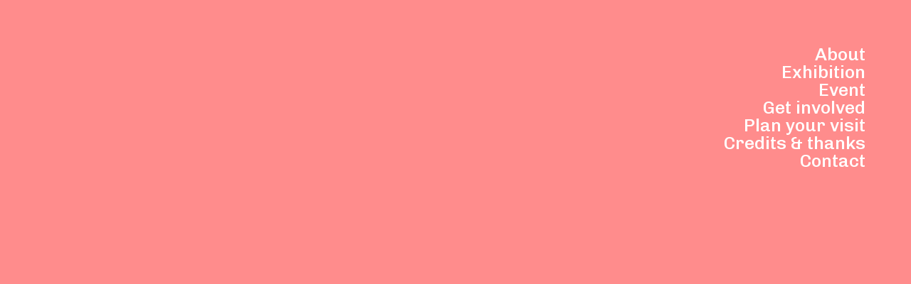

--- FILE ---
content_type: text/html; charset=UTF-8
request_url: https://thingsihavelearnedthehardway.com/ellie-poore/
body_size: 33247
content:
<!DOCTYPE html>
<html lang="en-GB">
<head>
<meta charset="UTF-8">
<meta name="viewport" content="width=device-width, initial-scale=1.0, minimum-scale=1.0, maximum-scale=5.0, user-scalable=yes, viewport-fit=cover">

<title>Things I Have Learned The Hard Way — Ellie Poore</title>
<meta name='robots' content='max-image-preview:large' />
<meta name="referrer" content="strict-origin-when-cross-origin"><link rel='dns-prefetch' href='//www.googletagmanager.com' />
<link rel="alternate" type="application/rss+xml" title="Things I Have Learned The Hard Way &raquo; Ellie Poore Comments Feed" href="https://thingsihavelearnedthehardway.com/ellie-poore/feed/" />
<link rel="alternate" title="oEmbed (JSON)" type="application/json+oembed" href="https://thingsihavelearnedthehardway.com/wp-json/oembed/1.0/embed?url=https%3A%2F%2Fthingsihavelearnedthehardway.com%2Fellie-poore%2F" />
<link rel="alternate" title="oEmbed (XML)" type="text/xml+oembed" href="https://thingsihavelearnedthehardway.com/wp-json/oembed/1.0/embed?url=https%3A%2F%2Fthingsihavelearnedthehardway.com%2Fellie-poore%2F&#038;format=xml" />
<style id='wp-img-auto-sizes-contain-inline-css' type='text/css'>
img:is([sizes=auto i],[sizes^="auto," i]){contain-intrinsic-size:3000px 1500px}
/*# sourceURL=wp-img-auto-sizes-contain-inline-css */
</style>
<link rel='stylesheet' id='frontend-style-css' href='https://thingsihavelearnedthehardway.com/wp-content/themes/lay/frontend/assets/css/frontend.style.css?ver=10.2.6' type='text/css' media='all' />
<style id='frontend-style-inline-css' type='text/css'>
/* essential styles that need to be in head */
		html{
			overflow-y: scroll;
			/* needs to be min-height: 100% instead of height: 100%. doing height: 100% can cause a bug when doing scroll in jQuery for html,body  */
			min-height: 100%;
			/* prevent anchor font size from changing when rotating iphone to landscape mode */
			/* also: https://stackoverflow.com/questions/49589861/is-there-a-non-hacky-way-to-prevent-pinch-zoom-on-ios-11-3-safari */
			-webkit-text-size-adjust: none;
			/* prevent overflow while loading */
			overflow-x: hidden!important;
		}
		body{
			background-color: white;
			transition: background-color 300ms ease;
			min-height: 100%;
			margin: 0;
			width: 100%;
		}
		/* lay image opacity css */
		#search-results-region img.setsizes{opacity: 0;}#search-results-region img.lay-gif{opacity: 0;}#search-results-region img.lay-image-original{opacity: 0;}#search-results-region img.carousel-img{opacity: 0;}#search-results-region video.video-lazyload{opacity: 0;}#search-results-region img.setsizes.loaded{opacity: 1;}#search-results-region img.loaded-error{opacity: 1;}#search-results-region img.lay-gif.loaded{opacity: 1;}#search-results-region img.lay-image-original.loaded{opacity: 1;}#search-results-region img.carousel-img.loaded{opacity: 1;}#search-results-region video.loaded{opacity: 1;}.col img.setsizes{opacity: 0;}.col img.lay-gif{opacity: 0;}.col img.lay-image-original{opacity: 0;}.col img.carousel-img{opacity: 0;}.col video.video-lazyload{opacity: 0;}.col img.setsizes.loaded{opacity: 1;}.col img.loaded-error{opacity: 1;}.col img.lay-gif.loaded{opacity: 1;}.col img.lay-image-original.loaded{opacity: 1;}.col img.carousel-img.loaded{opacity: 1;}.col video.loaded{opacity: 1;}.project-arrow img.setsizes{opacity: 0;}.project-arrow img.lay-gif{opacity: 0;}.project-arrow img.lay-image-original{opacity: 0;}.project-arrow img.carousel-img{opacity: 0;}.project-arrow video.video-lazyload{opacity: 0;}.project-arrow img.setsizes.loaded{opacity: 1;}.project-arrow img.loaded-error{opacity: 1;}.project-arrow img.lay-gif.loaded{opacity: 1;}.project-arrow img.lay-image-original.loaded{opacity: 1;}.project-arrow img.carousel-img.loaded{opacity: 1;}.project-arrow video.loaded{opacity: 1;}.background-image img.setsizes{opacity: 0;}.background-image img.lay-gif{opacity: 0;}.background-image img.lay-image-original{opacity: 0;}.background-image img.carousel-img{opacity: 0;}.background-image video.video-lazyload{opacity: 0;}.background-image img.setsizes.loaded{opacity: 1;}.background-image img.loaded-error{opacity: 1;}.background-image img.lay-gif.loaded{opacity: 1;}.background-image img.lay-image-original.loaded{opacity: 1;}.background-image img.carousel-img.loaded{opacity: 1;}.background-image video.loaded{opacity: 1;}.background-video img.setsizes{opacity: 0;}.background-video img.lay-gif{opacity: 0;}.background-video img.lay-image-original{opacity: 0;}.background-video img.carousel-img{opacity: 0;}.background-video video.video-lazyload{opacity: 0;}.background-video img.setsizes.loaded{opacity: 1;}.background-video img.loaded-error{opacity: 1;}.background-video img.lay-gif.loaded{opacity: 1;}.background-video img.lay-image-original.loaded{opacity: 1;}.background-video img.carousel-img.loaded{opacity: 1;}.background-video video.loaded{opacity: 1;}
		/* phone menu breakpoint above */
		@media (min-width: 601px){
			
nav.mobile-nav {
  display: none;
}

.lay-mobile-icons-wrap {
  display: none;
  white-space: nowrap;
}

.mobile-title {
  display: none;
}

nav.laynav li {
  display: inline-block;
}

nav.laynav {
  white-space: nowrap;
}

.navbar {
  position: fixed;
  z-index: 10;
  width: 100%;
  transform: translateZ(0);
}

.sitetitle.txt .sitetitle-txt-inner span,
nav.laynav span {
  text-decoration-style: underline;
}

.sitetitle.txt .sitetitle-txt-inner {
  margin-top: 0;
  margin-bottom: 0;
}

nav.laynav {
  z-index: 20;
  line-height: 1;
}
nav.laynav .span-wrap {
  display: inline-block;
}
nav.laynav ul {
  list-style-type: none;
  margin: 0;
  padding: 0;
  font-size: 0;
  display: flex;
}
nav.laynav a {
  text-decoration: none;
}
nav.laynav li {
  vertical-align: top;
}
nav.laynav li:last-child {
  margin-right: 0 !important;
  margin-bottom: 0 !important;
}

.nav-pill {
  position: absolute;
  z-index: -1;
  box-sizing: content-box;
  opacity: 0;
}

.nav-pill.nav-opacity-pill-transition {
  transition: opacity 0.7s ease-in-out;
}

.nav-pill.nav-pill-transition {
  transition: transform 0.7s cubic-bezier(0.93, 0, 0.4, 1.17), width 0.7s cubic-bezier(0.93, 0, 0.4, 1.17), opacity 0.7s ease-in-out;
}

		}
		/* phone menu breakpoint under */
		@media (max-width: 600px){
			
body.mobile-menu-style_1.mobile-menu-has-animation.mobile-menu-animation-possible.animate-mobile-menu nav.mobile-nav {
  transition: transform 300ms cubic-bezier(0.52, 0.16, 0.24, 1);
}

.mobile-title.text {
  line-height: 1 !important;
}

body.mobile-menu-style_1 nav.mobile-nav::-webkit-scrollbar {
  display: none;
}
body.mobile-menu-style_1 nav.mobile-nav {
  scrollbar-width: none;
}
body.mobile-menu-style_1 nav.mobile-nav {
  transform: translateY(-99999px);
  overflow-y: scroll;
  -webkit-overflow-scrolling: touch;
  white-space: normal;
  width: 100%;
  top: 0;
  left: 0;
  bottom: auto;
}
body.mobile-menu-style_1 nav.mobile-nav .current-menu-item {
  opacity: 1;
}
body.mobile-menu-style_1 nav.mobile-nav li {
  display: block;
  margin-right: 0;
  margin-bottom: 0;
  padding: 0;
}
body.mobile-menu-style_1 nav.mobile-nav li a {
  display: block;
  opacity: 1;
  border-bottom-style: solid;
  border-bottom-width: 1px;
  transition: background-color 200ms ease;
  margin: 0;
}
body.mobile-menu-style_1 nav.mobile-nav li a:hover {
  opacity: 1;
}
body.mobile-menu-style_1 nav.mobile-nav li a .span-wrap {
  border-bottom: none;
}
body.mobile-menu-style_1 nav.mobile-nav li a:hover .span-wrap {
  border-bottom: none;
}

body.mobile-menu-style_2.mobile-menu-has-animation.mobile-menu-animation-possible nav.mobile-nav {
  transition: transform 500ms cubic-bezier(0.52, 0.16, 0.24, 1);
}

body.mobile-menu-style_2 .laynav .burger-wrap {
  position: absolute;
  right: 0;
  top: 0;
}
body.mobile-menu-style_2 nav.mobile-nav.active {
  transform: translateX(0);
}
body.mobile-menu-style_2 nav.mobile-nav::-webkit-scrollbar {
  display: none;
}
body.mobile-menu-style_2 nav.mobile-nav {
  scrollbar-width: none;
}
body.mobile-menu-style_2 nav.mobile-nav {
  box-sizing: border-box;
  z-index: 35;
  top: 0;
  height: 100vh;
  overflow-y: scroll;
  -webkit-overflow-scrolling: touch;
  white-space: normal;
  width: 100%;
  transform: translateX(100%);
}
body.mobile-menu-style_2 nav.mobile-nav li a {
  display: block;
  margin: 0;
  box-sizing: border-box;
  width: 100%;
}

body.mobile-menu-style_3.mobile-menu-has-animation.mobile-menu-animation-possible .mobile-nav ul {
  opacity: 0;
  transition: opacity 300ms cubic-bezier(0.52, 0.16, 0.24, 1) 200ms;
}

body.mobile-menu-style_3.mobile-menu-has-animation.mobile-menu-animation-possible.mobile-menu-open .mobile-nav ul {
  opacity: 1;
}

body.mobile-menu-style_3.mobile-menu-has-animation.mobile-menu-animation-possible nav.mobile-nav {
  transition: height 500ms cubic-bezier(0.52, 0.16, 0.24, 1);
}

body.mobile-menu-style_3 nav.mobile-nav.active {
  transform: translateX(0);
}
body.mobile-menu-style_3 nav.mobile-nav::-webkit-scrollbar {
  display: none;
}
body.mobile-menu-style_3 nav.mobile-nav {
  scrollbar-width: none;
}
body.mobile-menu-style_3 nav.mobile-nav {
  width: 100%;
  height: 0;
  box-sizing: border-box;
  z-index: 33;
  overflow-y: scroll;
  -webkit-overflow-scrolling: touch;
  white-space: normal;
  width: 100%;
}
body.mobile-menu-style_3 nav.mobile-nav li a {
  display: block;
  margin: 0;
  box-sizing: border-box;
  width: 100%;
}

body.mobile-menu-style_4.mobile-menu-has-animation.mobile-menu-animation-possible.animate-mobile-menu nav.mobile-nav {
  transition: transform 300ms cubic-bezier(0.52, 0.16, 0.24, 1);
}

body.mobile-menu-style_4 nav.mobile-nav::-webkit-scrollbar {
  display: none;
}
body.mobile-menu-style_4 nav.mobile-nav {
  scrollbar-width: none;
}
body.mobile-menu-style_4 nav.mobile-nav {
  width: 100%;
  height: 0;
  box-sizing: border-box;
  z-index: 29;
  overflow-y: scroll;
  -webkit-overflow-scrolling: touch;
  white-space: normal;
  width: 100%;
}
body.mobile-menu-style_4 nav.mobile-nav li a {
  display: block;
  margin: 0;
  box-sizing: border-box;
  width: 100%;
}

/**
 * Toggle Switch Globals
 *
 * All switches should take on the class `c-hamburger` as well as their
 * variant that will give them unique properties. This class is an overview
 * class that acts as a reset for all versions of the icon.
 */
.mobile-menu-style_1 .burger-wrap,
.mobile-menu-style_3 .burger-wrap,
.mobile-menu-style_4 .burger-wrap {
  z-index: 33;
}

.lay-mobile-icons-wrap {
  z-index: 33;
  top: 0;
  vertical-align: top;
}

.burger-wrap.right {
  padding-left: 10px;
}

.burger-wrap.left {
  padding-right: 10px;
}

.burger-wrap {
  font-size: 0;
  box-sizing: border-box;
  display: inline-block;
  cursor: pointer;
  vertical-align: top;
}

.burger-inner {
  position: relative;
}

.burger-default {
  border-radius: 0;
  overflow: hidden;
  margin: 0;
  padding: 0;
  width: 25px;
  height: 20px;
  font-size: 0;
  -webkit-appearance: none;
  -moz-appearance: none;
  appearance: none;
  box-shadow: none;
  border-radius: none;
  border: none;
  cursor: pointer;
  background-color: transparent;
}

.burger-default:focus {
  outline: none;
}

.burger-default span {
  display: block;
  position: absolute;
  left: 0;
  right: 0;
  background-color: #000;
}

.default .burger-default span {
  height: 2px;
  top: 9px;
}
.default .burger-default span::before,
.default .burger-default span::after {
  height: 2px;
}
.default .burger-default span::before {
  top: -9px;
}
.default .burger-default span::after {
  bottom: -9px;
}

.default_thin .burger-default span {
  height: 1px;
  top: 9px;
}
.default_thin .burger-default span::before,
.default_thin .burger-default span::after {
  height: 1px;
}
.default_thin .burger-default span::before {
  top: -6px;
}
.default_thin .burger-default span::after {
  bottom: -6px;
}

.burger-default span::before,
.burger-default span::after {
  position: absolute;
  display: block;
  left: 0;
  width: 100%;
  background-color: #000;
  content: "";
}

/**
 * Style 2
 *
 * Hamburger to "x" (htx). Takes on a hamburger shape, bars slide
 * down to center and transform into an "x".
 */
.burger-has-animation .burger-default {
  transition: background 0.2s;
}
.burger-has-animation .burger-default span {
  transition: background-color 0.2s 0s;
}
.burger-has-animation .burger-default span::before,
.burger-has-animation .burger-default span::after {
  transition-timing-function: cubic-bezier(0.04, 0.04, 0.12, 0.96);
  transition-duration: 0.2s, 0.2s;
  transition-delay: 0.2s, 0s;
}
.burger-has-animation .burger-default span::before {
  transition-property: top, transform;
  -webkit-transition-property: top, -webkit-transform;
}
.burger-has-animation .burger-default span::after {
  transition-property: bottom, transform;
  -webkit-transition-property: bottom, -webkit-transform;
}
.burger-has-animation .burger-default.active span::before,
.burger-has-animation .burger-default.active span::after {
  transition-delay: 0s, 0.2s;
}

/* active state, i.e. menu open */
.burger-default.active span {
  background-color: transparent !important;
}

.burger-default.active span::before {
  transform: rotate(45deg);
  top: 0;
}

.burger-default.active span::after {
  transform: rotate(-45deg);
  bottom: 0;
}

.mobile-menu-icon {
  z-index: 31;
}

.mobile-menu-icon {
  cursor: pointer;
}

.burger-custom-wrap-close {
  display: none;
}

body.mobile-menu-style_2 .mobile-nav .burger-custom-wrap-close {
  display: inline-block;
}
body.mobile-menu-style_2 .burger-custom-wrap-open {
  display: inline-block;
}

body.mobile-menu-open.mobile-menu-style_3 .burger-custom-wrap-close,
body.mobile-menu-open.mobile-menu-style_4 .burger-custom-wrap-close,
body.mobile-menu-open.mobile-menu-style_1 .burger-custom-wrap-close {
  display: inline-block;
}
body.mobile-menu-open.mobile-menu-style_3 .burger-custom-wrap-open,
body.mobile-menu-open.mobile-menu-style_4 .burger-custom-wrap-open,
body.mobile-menu-open.mobile-menu-style_1 .burger-custom-wrap-open {
  display: none;
}

/**
 * Toggle Switch Globals
 *
 * All switches should take on the class `c-hamburger` as well as their
 * variant that will give them unique properties. This class is an overview
 * class that acts as a reset for all versions of the icon.
 */
body.mobile_menu_bar_not_hidden .lay-mobile-icons-wrap.contains-cart-icon .burger-wrap-new {
  padding-top: 6px;
}

.burger-wrap-new.burger-wrap {
  padding-left: 5px;
  padding-right: 5px;
}

.lay-mobile-icons-wrap.contains-cart-icon.custom-burger .lay-cart-icon-wrap {
  padding-top: 0;
}

.burger-new {
  border-radius: 0;
  overflow: hidden;
  margin: 0;
  padding: 0;
  width: 30px;
  height: 30px;
  font-size: 0;
  -webkit-appearance: none;
  -moz-appearance: none;
  appearance: none;
  box-shadow: none;
  border-radius: none;
  border: none;
  cursor: pointer;
  background-color: transparent;
}

.burger-new:focus {
  outline: none;
}

.burger-new .bread-top,
.burger-new .bread-bottom {
  transform: none;
  z-index: 4;
  position: absolute;
  z-index: 3;
  top: 0;
  left: 0;
  width: 30px;
  height: 30px;
}

.burger-has-animation .bread-top,
.burger-has-animation .bread-bottom {
  transition: transform 0.1806s cubic-bezier(0.04, 0.04, 0.12, 0.96);
}
.burger-has-animation .bread-crust-bottom,
.burger-has-animation .bread-crust-top {
  transition: transform 0.1596s cubic-bezier(0.52, 0.16, 0.52, 0.84) 0.1008s;
}
.burger-has-animation .burger-new.active .bread-top,
.burger-has-animation .burger-new.active .bread-bottom {
  transition: transform 0.3192s cubic-bezier(0.04, 0.04, 0.12, 0.96) 0.1008s;
}
.burger-has-animation .burger-new.active .bread-crust-bottom,
.burger-has-animation .burger-new.active .bread-crust-top {
  transition: transform 0.1806s cubic-bezier(0.04, 0.04, 0.12, 0.96);
}

.burger-new .bread-crust-top,
.burger-new .bread-crust-bottom {
  display: block;
  width: 17px;
  height: 1px;
  background: #000;
  position: absolute;
  left: 7px;
  z-index: 1;
}

.bread-crust-top {
  top: 14px;
  transform: translateY(-3px);
}

.bread-crust-bottom {
  bottom: 14px;
  transform: translateY(3px);
}

.burger-new.active .bread-top {
  transform: rotate(45deg);
}
.burger-new.active .bread-crust-bottom {
  transform: none;
}
.burger-new.active .bread-bottom {
  transform: rotate(-45deg);
}
.burger-new.active .bread-crust-top {
  transform: none;
}

body.mobile-menu-pill_menu_style .burger-wrap,
body.mobile-menu-pill_menu_style .mobile-menu-close-custom {
  display: none;
}
body.mobile-menu-pill_menu_style nav.mobile-nav {
  z-index: 35;
  line-height: 1;
  white-space: nowrap;
}

.mobile-menu-style-pill_menu_style ul {
  display: flex;
}

.mobile-menu-pill {
  position: absolute;
  z-index: -1;
  box-sizing: content-box;
  opacity: 0;
}

.mobile-menu-pill.mobile-menu-opacity-pill-transition {
  transition: opacity 0.7s ease-in-out;
}

.mobile-menu-pill.mobile-menu-pill-transition {
  transition: transform 0.7s cubic-bezier(0.93, 0, 0.4, 1.17), width 0.7s cubic-bezier(0.93, 0, 0.4, 1.17), opacity 0.7s ease-in-out;
}

.lay-fixed-header-hide-on-phone {
  display: none;
}

.tagline {
  display: none;
}

.title a,
.title {
  opacity: 1;
}

.sitetitle {
  display: none;
}

.navbar {
  display: block;
  top: 0;
  left: 0;
  bottom: auto;
  right: auto;
  width: 100%;
  z-index: 30;
  border-bottom-style: solid;
  border-bottom-width: 1px;
}

.mobile-title.image {
  font-size: 0;
}

.mobile-title.text {
  line-height: 1;
  display: inline-flex;
}
.mobile-title.text > span {
  align-self: center;
}

.mobile-title {
  z-index: 31;
  display: inline-block;
  box-sizing: border-box;
}
.mobile-title img {
  box-sizing: border-box;
  height: 100%;
}

nav.primary,
nav.second_menu,
nav.third_menu,
nav.fourth_menu {
  display: none;
}

body.mobile-menu-style_desktop_menu .burger-wrap,
body.mobile-menu-style_desktop_menu .mobile-menu-close-custom {
  display: none;
}
body.mobile-menu-style_desktop_menu nav.mobile-nav {
  z-index: 35;
  line-height: 1;
  white-space: nowrap;
}
body.mobile-menu-style_desktop_menu nav.mobile-nav li {
  vertical-align: top;
}
body.mobile-menu-style_desktop_menu nav.mobile-nav li:last-child {
  margin-right: 0 !important;
  margin-bottom: 0 !important;
}
body.mobile-menu-style_desktop_menu nav.mobile-nav ul {
  list-style-type: none;
  margin: 0;
  padding: 0;
  font-size: 0;
}
body.mobile-menu-style_desktop_menu nav.mobile-nav a {
  text-decoration: none;
}
body.mobile-menu-style_desktop_menu nav.mobile-nav span {
  border-bottom-style: solid;
  border-bottom-width: 0;
}

.mobile_sitetitle_fade_out_when_scrolling_down {
  transition: all ease-in-out 300ms;
}

.mobile_sitetitle_move_away_when_scrolling_down {
  transition: all ease-in-out 300ms;
}

.mobile_menu_fade_out_when_scrolling_down {
  transition: all ease-in-out 300ms;
}

.mobile_menu_move_away_when_scrolling_down {
  transition: all ease-in-out 300ms;
}

.mobile_menubar_move_away_when_scrolling_down {
  transition: all ease-in-out 300ms;
}

.mobile_menubar_fade_out_when_scrolling_down {
  transition: all ease-in-out 300ms;
}

.mobile_menuicons_fade_out_when_scrolling_down {
  transition: all ease-in-out 300ms;
}

.mobile_menuicons_move_away_when_scrolling_down {
  transition: all ease-in-out 300ms;
}

body.lay-hide-phone-menu .mobile_sitetitle_fade_out_when_scrolling_down {
  opacity: 0;
  pointer-events: none;
}
body.lay-hide-phone-menu .mobile_menu_fade_out_when_scrolling_down {
  opacity: 0;
  pointer-events: none;
}
body.lay-hide-phone-menu .mobile_menubar_move_away_when_scrolling_down {
  transform: translateY(-100%);
}
body.lay-hide-phone-menu .mobile_menubar_fade_out_when_scrolling_down {
  opacity: 0 !important;
  pointer-events: none;
}
body.lay-hide-phone-menu .mobile_menuicons_fade_out_when_scrolling_down {
  opacity: 0 !important;
  pointer-events: none;
}
body.lay-hide-phone-menu .mobile_menuicons_move_away_when_scrolling_down {
  transform: translateY(-100%);
}

nav.laynav {
  z-index: 20;
  line-height: 1;
}
nav.laynav .span-wrap {
  display: inline-block;
}
nav.laynav ul {
  list-style-type: none;
  margin: 0;
  padding: 0;
  font-size: 0;
}
nav.laynav a {
  text-decoration: none;
}
nav.laynav li {
  vertical-align: top;
}
nav.laynav li:last-child {
  margin-right: 0 !important;
  margin-bottom: 0 !important;
}

		}
		/* lay media query styles */
		@media (min-width: 601px){
			
.column-wrap._100vh,
.column-wrap.rowcustomheight {
  display: flex;
}

#custom-phone-grid {
  display: none;
}

#footer-custom-phone-grid {
  display: none;
}

.cover-region-phone {
  display: none;
}

.row._100vh,
.row._100vh.empty {
  min-height: 100vh;
  min-height: 100svh;
}
.row._100vh .row-inner,
.row._100vh .column-wrap,
.row._100vh.empty .row-inner,
.row._100vh.empty .column-wrap {
  min-height: 100vh;
  min-height: 100svh;
}

.col.align-top {
  align-self: start;
}

.col.align-onethird {
  align-self: start;
}

.col.align-middle {
  align-self: center;
}

.col.align-twothirds {
  align-self: end;
}

.col.align-bottom {
  align-self: end;
}

.cover-region {
  position: sticky;
  z-index: 1;
  top: 0;
  left: 0;
  width: 100%;
  height: 100vh;
  height: 100svh;
}

.lay-sitewide-background-video-mobile {
  display: none;
}

.lay-background-video {
  position: fixed;
  top: 0;
  left: 0;
  width: 100vw;
  max-height: 100vh;
  height: 100%;
  -o-object-fit: cover;
  object-fit: cover;
  -o-object-position: center;
  object-position: center;
  pointer-events: none;
  z-index: -1;
}

.lay-background-image {
  position: fixed;
  top: 0;
  left: 0;
  width: 100vw;
  max-height: 100vh;
  height: 100%;
  -o-object-fit: cover;
  object-fit: cover;
  -o-object-position: center;
  object-position: center;
  pointer-events: none;
  z-index: -1;
}

.lay-background-video-mobile {
  display: none;
}

.lay-background-image-mobile {
  display: none;
}

.cover-down-arrow-desktop {
  display: block;
}

.cover-down-arrow-phone {
  display: none;
}

.col.type-vl.absolute-position {
  position: absolute !important;
  margin-left: 0 !important;
  z-index: 1;
}

/* 

100VH rows 

*/
.column-wrap._100vh > .col.absolute-position:not(.lay-sticky) {
  position: absolute !important;
  margin-left: 0 !important;
}

.column-wrap._100vh > .col.absolute-position.align-top:not(.lay-sticky) {
  top: 0;
}

.column-wrap._100vh > .col.absolute-position.align-bottom:not(.lay-sticky) {
  bottom: 0;
}

._100vh:not(.stack-element) > .type-html {
  position: absolute !important;
  margin-left: 0 !important;
  z-index: 1;
}

._100vh:not(.stack-element) > .type-html.align-top {
  top: 0;
}

._100vh:not(.stack-element) > .type-html.align-middle {
  top: 50%;
  transform: translateY(-50%);
}

._100vh:not(.stack-element) > .type-html.align-bottom {
  bottom: 0;
}

/* 

CUSTOM ROW HEIGHT 

*/
.column-wrap.rowcustomheight > .col.absolute-position:not(.lay-sticky) {
  position: absolute !important;
  margin-left: 0 !important;
  z-index: 1;
}

.rowcustomheight:not(.stack-element) > .type-html {
  position: absolute !important;
  margin-left: 0 !important;
  z-index: 1;
}

.rowcustomheight:not(.stack-element) > .type-html.align-top {
  top: 0;
}

.rowcustomheight:not(.stack-element) > .type-html.align-middle {
  top: 50%;
  transform: translateY(-50%);
}

.rowcustomheight:not(.stack-element) > .type-html.align-bottom {
  bottom: 0;
}

.lay-slide-from-top {
  top: 0;
  left: 0;
  right: 0;
  transform: translateY(-100.1%);
}

body.do-page-overlay-transition .lay-slide-from-top {
  transition: transform 500ms cubic-bezier(0.075, 0.82, 0.165, 1);
}

.lay-slide-from-left {
  top: 0;
  left: 0;
  bottom: 0;
  transform: translateX(-100.1%);
}

body.do-page-overlay-transition .lay-slide-from-left {
  transition: transform 500ms cubic-bezier(0.075, 0.82, 0.165, 1);
}

.lay-slide-from-right {
  top: 0;
  right: 0;
  transform: translateX(100.1%);
}

body.do-page-overlay-transition .lay-slide-from-right {
  transition: transform 500ms cubic-bezier(0.075, 0.82, 0.165, 1);
}

.lay-slide-from-bottom {
  left: 0;
  right: 0;
  bottom: 0;
  transform: translateY(100.1%);
}

body.do-page-overlay-transition .lay-slide-from-bottom {
  transition: transform 500ms cubic-bezier(0.075, 0.82, 0.165, 1);
}

.lay-fade {
  opacity: 0;
  top: 0;
  left: 0;
  right: 0;
  transform: translateY(-100.1%);
}

.lay-none {
  transform: translate(0, 0);
  top: 0;
  left: 0;
  pointer-events: none;
  opacity: 0;
}
.lay-none .row .col {
  pointer-events: none;
}

.lay-none-right {
  transform: translate(0, 0);
  top: 0;
  right: 0;
  pointer-events: none;
  opacity: 0;
}
.lay-none-right .row .col {
  pointer-events: none;
}

.lay-none-left {
  transform: translate(0, 0);
  top: 0;
  left: 0;
  pointer-events: none;
  opacity: 0;
}
.lay-none-left .row .col {
  pointer-events: none;
}

.lay-none-bottom {
  transform: translate(0, 0);
  bottom: 0;
  left: 0;
  right: 0;
  pointer-events: none;
  opacity: 0;
}
.lay-none-bottom .row .col {
  pointer-events: none;
}

.lay-none-top {
  transform: translate(0, 0);
  top: 0;
  left: 0;
  right: 0;
  pointer-events: none;
  opacity: 0;
}
.lay-none-top .row .col {
  pointer-events: none;
}

.lay-show-overlay.lay-slide-from-top {
  transform: translateY(0);
}

.lay-show-overlay.lay-slide-from-left {
  transform: translateX(0);
}

.lay-show-overlay.lay-slide-from-right {
  transform: translateX(0);
}

.lay-show-overlay.lay-slide-from-bottom {
  transform: translateY(0);
}

.lay-show-overlay.lay-fade {
  transform: translateY(0);
  animation: 350ms forwards overlayfadein;
  opacity: 1;
}

.lay-show-overlay.lay-fadeout {
  animation: 350ms forwards overlayfadeout;
}

.lay-show-overlay.lay-none,
.lay-show-overlay.lay-none-right,
.lay-show-overlay.lay-none-left,
.lay-show-overlay.lay-none-top,
.lay-show-overlay.lay-none-bottom {
  pointer-events: auto;
  opacity: 1;
}
.lay-show-overlay.lay-none .row .col,
.lay-show-overlay.lay-none-right .row .col,
.lay-show-overlay.lay-none-left .row .col,
.lay-show-overlay.lay-none-top .row .col,
.lay-show-overlay.lay-none-bottom .row .col {
  pointer-events: auto;
}

@keyframes overlayfadein {
  0% {
    opacity: 0;
  }
  100% {
    opacity: 1;
  }
}
@keyframes overlayfadeout {
  0% {
    opacity: 1;
  }
  100% {
    opacity: 0;
  }
}
.lay-overlay.lay-desktop-overlay-has-custom-bg > .lay-content,
.lay-overlay.lay-desktop-overlay-has-custom-bg > .lay-content > #grid {
  background-color: transparent;
}

#lay-project-overlay .project-overlay-grid-has-custom-bg.grid {
  background-color: transparent !important;
  backdrop-filter: none !important;
  -webkit-backdrop-filter: none !important;
}
#lay-project-overlay .project-overlay-grid-has-custom-bg.grid .grid-inner {
  background-color: transparent !important;
}

			
		}
		@media (max-width: 600px){
			
.hascustomphonegrid > #grid {
  display: none;
}
.hascustomphonegrid .column-wrap._100vh,
.hascustomphonegrid .column-wrap.rowcustomheight {
  display: flex;
}

.hascustomphonegrid .cover-region-desktop {
  display: none;
}
.hascustomphonegrid .cover-content-desktop {
  display: none;
}

.nocustomphonegrid .type-vl {
  display: none;
}

.footer-hascustomphonegrid #footer {
  display: none;
}

body {
  box-sizing: border-box;
}

.fp-section.row._100vh,
.fp-section.row._100vh.empty {
  min-height: 0;
}
.fp-section.row._100vh .row-inner,
.fp-section.row._100vh.empty .row-inner {
  min-height: 0 !important;
}

.lay-content.nocustomphonegrid #grid .col.lay-sticky,
.lay-content.footer-nocustomphonegrid #footer .col.lay-sticky,
.lay-content .cover-region-desktop .col.lay-sticky {
  position: relative !important;
  top: auto !important;
}

.lay-content.nocustomphonegrid #grid .col:not(.below, .in-view),
.lay-content.footer-nocustomphonegrid #footer .col:not(.below, .in-view),
.lay-content .cover-region-desktop .col:not(.below, .in-view) {
  transform: none !important;
}

.lay-content.nocustomphonegrid #grid .col,
.lay-content.footer-nocustomphonegrid #footer .col,
.lay-content .cover-region-desktop .col {
  width: 100%;
}

html.flexbox .lay-content .row._100vh.row-col-amt-2.absolute-positioning-vertically-in-apl .col.align-top,
html.flexbox .lay-content .row.rowcustomheight.row-col-amt-2.absolute-positioning-vertically-in-apl .col.align-top,
html.flexbox .lay-content .row._100vh.row-col-amt-3.absolute-positioning-vertically-in-apl .col.align-top,
html.flexbox .lay-content .row.rowcustomheight.row-col-amt-3.absolute-positioning-vertically-in-apl .col.align-top {
  top: 0;
  position: absolute;
  margin-bottom: 0;
}
html.flexbox .lay-content .row._100vh.row-col-amt-2.absolute-positioning-vertically-in-apl .col.align-middle,
html.flexbox .lay-content .row.rowcustomheight.row-col-amt-2.absolute-positioning-vertically-in-apl .col.align-middle,
html.flexbox .lay-content .row._100vh.row-col-amt-3.absolute-positioning-vertically-in-apl .col.align-middle,
html.flexbox .lay-content .row.rowcustomheight.row-col-amt-3.absolute-positioning-vertically-in-apl .col.align-middle {
  top: 50%;
  transform: translate(0, -50%) !important;
  position: absolute;
  margin-bottom: 0;
}
html.flexbox .lay-content .row._100vh.row-col-amt-2.absolute-positioning-vertically-in-apl .col.align-bottom,
html.flexbox .lay-content .row.rowcustomheight.row-col-amt-2.absolute-positioning-vertically-in-apl .col.align-bottom,
html.flexbox .lay-content .row._100vh.row-col-amt-3.absolute-positioning-vertically-in-apl .col.align-bottom,
html.flexbox .lay-content .row.rowcustomheight.row-col-amt-3.absolute-positioning-vertically-in-apl .col.align-bottom {
  bottom: 0;
  position: absolute;
  margin-bottom: 0;
}

#lay-project-overlay .project-overlay-grid-has-custom-bg.grid {
  background-color: transparent !important;
  backdrop-filter: none !important;
  -webkit-backdrop-filter: none !important;
}
#lay-project-overlay .project-overlay-grid-has-custom-bg.grid .grid-inner {
  background-color: transparent !important;
}

html.flexbox .lay-content .row._100vh.one-col-row .column-wrap,
html.flexbox .lay-content .row.rowcustomheight.one-col-row .column-wrap {
  display: flex;
}
html.flexbox .lay-content .row._100vh.one-col-row .col.align-top,
html.flexbox .lay-content .row.rowcustomheight.one-col-row .col.align-top {
  align-self: start;
  margin-bottom: 0;
}
html.flexbox .lay-content .row._100vh.one-col-row .col.align-middle,
html.flexbox .lay-content .row.rowcustomheight.one-col-row .col.align-middle {
  align-self: center;
  margin-bottom: 0;
}
html.flexbox .lay-content .row._100vh.one-col-row .col.align-bottom,
html.flexbox .lay-content .row.rowcustomheight.one-col-row .col.align-bottom {
  align-self: end;
  margin-bottom: 0;
}

.lay-content .row {
  box-sizing: border-box;
  display: block;
}

.lay-content .row:last-child > .row-inner > .column-wrap > .col:last-child {
  margin-bottom: 0 !important;
}

html.flexbox #custom-phone-grid .column-wrap._100vh,
html.flexbox #custom-phone-grid .column-wrap.rowcustomheight,
html.flexbox .cover-region-phone .column-wrap._100vh,
html.flexbox .cover-region-phone .column-wrap.rowcustomheight,
html.flexbox #footer-custom-phone-grid .column-wrap._100vh,
html.flexbox #footer-custom-phone-grid .column-wrap.rowcustomheight {
  display: flex;
}
html.flexbox #custom-phone-grid .col.align-top,
html.flexbox .cover-region-phone .col.align-top,
html.flexbox #footer-custom-phone-grid .col.align-top {
  align-self: start;
}
html.flexbox #custom-phone-grid .col.align-middle,
html.flexbox .cover-region-phone .col.align-middle,
html.flexbox #footer-custom-phone-grid .col.align-middle {
  align-self: center;
}
html.flexbox #custom-phone-grid .col.align-bottom,
html.flexbox .cover-region-phone .col.align-bottom,
html.flexbox #footer-custom-phone-grid .col.align-bottom {
  align-self: end;
}

.row-inner {
  box-sizing: border-box;
}

.html5video .html5video-customplayicon {
  max-width: 100px;
}

.cover-enabled-on-phone .cover-region {
  position: sticky;
  z-index: 1;
  top: 0;
  left: 0;
  width: 100%;
  min-height: 100vh;
}

.lay-sitewide-background-video {
  display: none;
}

.lay-background-video {
  position: fixed;
  top: 0;
  left: 0;
  width: 100vw;
  max-height: 100vh;
  height: 100%;
  -o-object-fit: cover;
  object-fit: cover;
  -o-object-position: center;
  object-position: center;
  pointer-events: none;
  z-index: -1;
}

.lay-background-image {
  position: fixed;
  top: 0;
  left: 0;
  width: 100vw;
  max-height: 100vh;
  height: 100%;
  -o-object-fit: cover;
  object-fit: cover;
  -o-object-position: center;
  object-position: center;
  pointer-events: none;
  z-index: -1;
}

.lay-background-video-desktop {
  display: none;
}

.lay-background-video-mobile {
  display: block;
}

.lay-background-image-desktop {
  display: none;
}

.lay-background-image-mobile {
  display: block;
}

.cover-down-arrow-desktop {
  display: none;
}

.cover-down-arrow-phone {
  display: block;
}

.lay-content.nocustomphonegrid #grid .row.only-marquee-row {
  padding-left: 0;
  padding-right: 0;
}

.col.absolute-position.type-vl {
  position: absolute;
  margin-left: 0 !important;
  z-index: 1;
}

#custom-phone-grid .column-wrap._100vh > .col.absolute-position:not(.lay-sticky),
#footer-custom-phone-grid .column-wrap._100vh > .col.absolute-position:not(.lay-sticky),
.cover-region-phone .column-wrap._100vh > .col.absolute-position:not(.lay-sticky) {
  position: absolute !important;
  margin-left: 0 !important;
  z-index: 1;
}
#custom-phone-grid .column-wrap._100vh > .col.absolute-position.align-top:not(.lay-sticky),
#footer-custom-phone-grid .column-wrap._100vh > .col.absolute-position.align-top:not(.lay-sticky),
.cover-region-phone .column-wrap._100vh > .col.absolute-position.align-top:not(.lay-sticky) {
  top: 0;
}
#custom-phone-grid .column-wrap._100vh > .col.absolute-position.align-bottom:not(.lay-sticky),
#footer-custom-phone-grid .column-wrap._100vh > .col.absolute-position.align-bottom:not(.lay-sticky),
.cover-region-phone .column-wrap._100vh > .col.absolute-position.align-bottom:not(.lay-sticky) {
  bottom: 0;
}

#custom-phone-grid .column-wrap.rowcustomheight > .col.absolute-position:not(.lay-sticky),
#footer-custom-phone-grid .column-wrap.rowcustomheight > .col.absolute-position:not(.lay-sticky),
.cover-region-phone .column-wrap.rowcustomheight > .col.absolute-position:not(.lay-sticky) {
  position: absolute !important;
  margin-left: 0 !important;
  z-index: 1;
}
#custom-phone-grid .column-wrap.rowcustomheight > .col.absolute-position.align-top:not(.lay-sticky),
#footer-custom-phone-grid .column-wrap.rowcustomheight > .col.absolute-position.align-top:not(.lay-sticky),
.cover-region-phone .column-wrap.rowcustomheight > .col.absolute-position.align-top:not(.lay-sticky) {
  top: 0;
}
#custom-phone-grid .column-wrap.rowcustomheight > .col.absolute-position.align-bottom:not(.lay-sticky),
#footer-custom-phone-grid .column-wrap.rowcustomheight > .col.absolute-position.align-bottom:not(.lay-sticky),
.cover-region-phone .column-wrap.rowcustomheight > .col.absolute-position.align-bottom:not(.lay-sticky) {
  bottom: 0;
}

.cover-disabled-on-phone .cover-region-desktop._100vh._100vh-not-set-by-user {
  min-height: 0 !important;
}
.cover-disabled-on-phone .cover-region-desktop._100vh._100vh-not-set-by-user .cover-inner._100vh {
  min-height: 0 !important;
}
.cover-disabled-on-phone .cover-region-desktop._100vh._100vh-not-set-by-user .row._100vh {
  min-height: 0 !important;
}
.cover-disabled-on-phone .cover-region-desktop._100vh._100vh-not-set-by-user .row-inner._100vh {
  min-height: 0 !important;
}
.cover-disabled-on-phone .cover-region-desktop._100vh._100vh-not-set-by-user .column-wrap._100vh {
  min-height: 0 !important;
}

.lay-thumbnailgrid-tagfilter.mobile-one-line,
.lay-productsgrid-tagfilter.mobile-one-line {
  white-space: nowrap;
  overflow-x: scroll;
  box-sizing: border-box;
  -webkit-overflow-scrolling: touch;
}

.lay-thumbnailgrid-tagfilter::-webkit-scrollbar,
.lay-productsgrid-tagfilter::-webkit-scrollbar {
  display: none;
}

.lay-thumbnailgrid-tagfilter,
.lay-productsgrid-tagfilter {
  scrollbar-width: none;
}

.lay-thumbnailgrid-filter.mobile-one-line,
.lay-productsgrid-filter.mobile-one-line {
  white-space: nowrap;
  overflow-x: scroll;
  box-sizing: border-box;
  -webkit-overflow-scrolling: touch;
}

.lay-thumbnailgrid-filter::-webkit-scrollbar,
.lay-productsgrid-filter::-webkit-scrollbar {
  display: none;
}

.lay-thumbnailgrid-filter,
.lay-productsgrid-filter {
  scrollbar-width: none;
}

.lay-thumbnailgrid-tagfilter.mobile-one-line .tag-bubble:first-child {
  margin-left: 0 !important;
}
.lay-thumbnailgrid-tagfilter.mobile-one-line .tag-bubble:last-child {
  margin-right: 0 !important;
}

.lay-productsgrid-tagfilter.mobile-one-line .ptag-bubble:first-child {
  margin-left: 0 !important;
}
.lay-productsgrid-tagfilter.mobile-one-line .ptag-bubble:last-child {
  margin-right: 0 !important;
}

.lay-phone-slide-from-top {
  top: 0;
  left: 0;
  right: 0;
  transform: translateY(-100.1%);
}

body.do-page-overlay-transition .lay-phone-slide-from-top {
  transition: transform 500ms cubic-bezier(0.075, 0.82, 0.165, 1);
}

.lay-phone-slide-from-left {
  top: 0;
  left: 0;
  bottom: 0;
  transform: translateX(-100.1%);
}

body.do-page-overlay-transition .lay-phone-slide-from-left {
  transition: transform 500ms cubic-bezier(0.075, 0.82, 0.165, 1);
}

.lay-phone-slide-from-right {
  top: 0;
  right: 0;
  transform: translateX(100%);
}

body.do-page-overlay-transition .lay-phone-slide-from-right {
  transition: transform 500ms cubic-bezier(0.075, 0.82, 0.165, 1);
}

.lay-phone-slide-from-bottom {
  left: 0;
  right: 0;
  bottom: 0;
  transform: translateY(100.1%);
}

body.do-page-overlay-transition .lay-phone-slide-from-bottom {
  transition: transform 500ms cubic-bezier(0.075, 0.82, 0.165, 1);
}

.lay-phone-fade {
  opacity: 0;
  top: 0;
  left: 0;
  right: 0;
  transform: translateY(-100.1%);
}

.lay-phone-none {
  transform: translate(0, 0);
  top: 0;
  left: 0;
  pointer-events: none;
  opacity: 0;
}
.lay-phone-none .row .col {
  pointer-events: none;
}

.lay-phone-none-right {
  transform: translate(0, 0);
  top: 0;
  right: 0;
  pointer-events: none;
  opacity: 0;
}
.lay-phone-none-right .row .col {
  pointer-events: none;
}

.lay-phone-none-left {
  transform: translate(0, 0);
  top: 0;
  left: 0;
  pointer-events: none;
  opacity: 0;
}
.lay-phone-none-left .row .col {
  pointer-events: none;
}

.lay-phone-none-bottom {
  transform: translate(0, 0);
  bottom: 0;
  left: 0;
  right: 0;
  pointer-events: none;
  opacity: 0;
}
.lay-phone-none-bottom .row .col {
  pointer-events: none;
}

.lay-phone-none-top {
  transform: translate(0, 0);
  top: 0;
  left: 0;
  right: 0;
  pointer-events: none;
  opacity: 0;
}
.lay-phone-none-top .row .col {
  pointer-events: none;
}

.lay-show-overlay.lay-phone-slide-from-top {
  transform: translateY(0);
}

.lay-show-overlay.lay-phone-slide-from-left {
  transform: translateX(0);
}

.lay-show-overlay.lay-phone-slide-from-right {
  transform: translateX(0);
}

.lay-show-overlay.lay-phone-slide-from-bottom {
  transform: translateY(0);
}

.lay-show-overlay.lay-phone-fade {
  transform: translateY(0);
  animation: 350ms forwards overlayfadein;
  opacity: 1;
}

.lay-show-overlay.lay-fadeout {
  animation: 350ms forwards overlayfadeout;
}

.lay-show-overlay.lay-phone-none,
.lay-show-overlay.lay-phone-none-right,
.lay-show-overlay.lay-phone-none-left,
.lay-show-overlay.lay-phone-none-top,
.lay-show-overlay.lay-phone-none-bottom {
  pointer-events: auto;
  opacity: 1;
}
.lay-show-overlay.lay-phone-none .row .col,
.lay-show-overlay.lay-phone-none-right .row .col,
.lay-show-overlay.lay-phone-none-left .row .col,
.lay-show-overlay.lay-phone-none-top .row .col,
.lay-show-overlay.lay-phone-none-bottom .row .col {
  pointer-events: auto;
}

@keyframes overlayfadein {
  0% {
    opacity: 0;
  }
  100% {
    opacity: 1;
  }
}
@keyframes overlayfadeout {
  0% {
    opacity: 1;
  }
  100% {
    opacity: 0;
  }
}
.lay-overlay.lay-phone-overlay-has-custom-bg > .lay-content {
  background-color: transparent;
}

html.no-flexbox #footer-custom-phone-grid .col.align-bottom {
  vertical-align: bottom;
}

			
		}

body.intro-loading .lay-content {
  visibility: hidden;
}

.intro.animatehide {
  pointer-events: none;
}

#intro-region.hide {
  display: none;
}

.intro {
  opacity: 1;
  transform: scale(1);
  cursor: pointer;
  display: block;
}

.intro .mediawrap {
  height: 100vh;
  width: 100%;
}

.intro img.lazyloading,
.intro img.lazyload {
  opacity: 0;
}

.intro img.lazyloaded,
.intro img.loaded {
  opacity: 1;
  transition: opacity 400ms;
}

.intro {
  top: 0;
  left: 0;
  width: 100%;
  height: 100vh;
  position: fixed;
  overflow: hidden;
  z-index: 50;
}

.intro .media {
  transform: translate(-50%, -50%);
  position: fixed;
  left: 50%;
  top: 50%;
}

.intro .mediawrap.followmovement .media {
  transform: translate(-50%, -50%) scale(1.15);
}

.intro .mediawrap.w100 .media {
  width: 100%;
  height: auto;
}

.intro .mediawrap.h100 .media {
  width: auto;
  height: 100%;
}

.intro-svg-overlay {
  position: absolute;
  top: 50%;
  left: 50%;
  transform: translate(-50%, -50%);
  z-index: 60;
}

.intro-svg-overlay,
.intro_text {
  pointer-events: none;
}

.intro_text {
  position: absolute;
  z-index: 65;
  white-space: pre-line;
}

@media (orientation: landscape) {
  .intro-portrait-media {
    display: none;
  }
}
@media (orientation: portrait) {
  .intro-landscape-media {
    display: none;
  }
}


					/* default text format "Default" */
					.lay-textformat-parent > *, ._Default, ._Default_no_spaces{
						font-family:Chivo, sans-serif;color:#000000;letter-spacing:0em;line-height:1.2;font-weight:400;text-transform:none;font-style:normal;text-decoration: none;padding: 0;text-indent:0em;border-bottom: none;text-align:left;
					}@media (min-width: 1025px){
						.lay-textformat-parent > *, ._Default{
							font-size:25px;margin:0px 0 15px 0;
						}
						._Default_no_spaces{
							font-size:25px;
						}
						.lay-textformat-parent > *:last-child, ._Default:last-child{
							margin-bottom: 0;
						}
					}
					@media (min-width: 601px) and (max-width: 1024px){
						.lay-textformat-parent > *, ._Default{
							font-size:25px;margin:0px 0 15px 0;
						}
						._Default_no_spaces{
							font-size:25px;
						}
						.lay-textformat-parent > *:last-child, ._Default:last-child{
							margin-bottom: 0;
						}
					}
					@media (max-width: 600px){
						.lay-textformat-parent > *, ._Default{
							font-size:25px;margin:0px 0 15px 0;
						}
						._Default_no_spaces{
							font-size:25px;
						}
						.lay-textformat-parent > *:last-child, ._Default:last-child{
							margin-bottom: 0;
						}
					}._H1, ._H1_no_spaces{font-family:Chivo, sans-serif;color:#000000;letter-spacing:0em;line-height:1.2;font-weight:700;text-transform:none;font-style:normal;text-decoration: none;padding: 0;text-indent:0em;border-bottom: none;text-align:left;}@media (min-width: 1025px){
						._H1{font-size:25px;margin:0px 0 15px 0;}
						._H1:last-child{
							margin-bottom: 0;
						}
						._H1_no_spaces{font-size:25px;}
					}
						@media (min-width: 601px) and (max-width: 1024px){
							._H1{font-size:25px;margin:0px 0 15px 0;}
							._H1:last-child{
								margin-bottom: 0;
							}
							._H1_no_spaces{font-size:25px;}
						}
						@media (max-width: 600px){
							._H1{font-size:25px;margin:0px 0 15px 0;}
							._H1:last-child{
								margin-bottom: 0;
							}
							._H1_no_spaces{font-size:25px;}
						}._caption, ._caption_no_spaces{font-family:Chivo, sans-serif;color:#000000;letter-spacing:0em;line-height:1.2;font-weight:400;text-transform:none;font-style:italic;text-decoration: none;padding: 0;text-indent:0em;border-bottom: none;text-align:left;}@media (min-width: 1025px){
						._caption{font-size:14px;margin:0px 0 15px 0;}
						._caption:last-child{
							margin-bottom: 0;
						}
						._caption_no_spaces{font-size:14px;}
					}
						@media (min-width: 601px) and (max-width: 1024px){
							._caption{font-size:14px;margin:0px 0 15px 0;}
							._caption:last-child{
								margin-bottom: 0;
							}
							._caption_no_spaces{font-size:14px;}
						}
						@media (max-width: 600px){
							._caption{font-size:14px;margin:0px 0 15px 0;}
							._caption:last-child{
								margin-bottom: 0;
							}
							._caption_no_spaces{font-size:14px;}
						}
/* customizer css */
            .thumb .thumbnail-tags{opacity: 1;}.thumb .thumbnail-tags { margin-top:0px; }.thumb .thumbnail-tags { margin-bottom:0px; }.thumb .thumbnail-tags { text-align:left; }.thumb .thumbnail-tags { color:#000000; }.thumb .title, .thumb .thumbnail-tags{
                -webkit-transition: all 400ms ease-out;
                -moz-transition: all 400ms ease-out;
                transition: all 400ms ease-out;
            }.title{opacity: 1;}.title { font-weight:700; }.title { letter-spacing:0em; }.title { font-size:25px; }.title { font-family:'Chivo', sans-serif; }.title { line-height:1.2; }.title { text-align:left; }.title { color:#ffffff; }.below-image .title { margin-top:5px; }.above-image .title { margin-bottom:5px; }.titlewrap-on-image{
                    top: 50%;
                    left: 50%;
                    -webkit-transform: translate(-50%,-50%);
                    -moz-transform: translate(-50%,-50%);
                    -ms-transform: translate(-50%,-50%);
                    -o-transform: translate(-50%,-50%);
                    transform: translate(-50%,-50%);
                }.thumb .descr{
                -webkit-transition: all 400ms ease-out;
                -moz-transition: all 400ms ease-out;
                transition: all 400ms ease-out;
            }.thumb .descr{opacity: 1;}.thumb .descr { margin-top:0px; }.thumb .descr { margin-bottom:0px; }.no-touchdevice .thumb:hover .ph, .touchdevice .thumb.hover .ph{filter: brightness(0.5); -webkit-filter: brightness(0.5);}.thumb .ph{
                -webkit-transition: all 400ms ease-out;
                -moz-transition: all 400ms ease-out;
                transition: all 400ms ease-out;
            }.thumb .ph{
                transition: -webkit-filter 400ms ease-out;
            }nav.primary { font-family:'Chivo', sans-serif; }nav.primary { font-weight:400; }nav.primary a { letter-spacing:0em; }body, .hascover #footer-region, .cover-content, .cover-region { background-color:#ff8c8c; }
        .sitetitle.txt .sitetitle-txt-inner span{
            text-underline-offset: px;
        }nav.laynav a span{
			text-underline-offset: px;
		}nav.laynav a:hover span{
			text-underline-offset: px;
		}.lay-textformat-parent a:not(.laybutton),
            .lay-link-parent a:not(.laybutton),
            a.projectlink .lay-textformat-parent>*:not(.laybutton),
            .lay-carousel-sink .single-caption-inner a:not(.laybutton),
            .lay-marquee p a:not(.laybutton), .lay-marquee a:not(.laybutton),
            .lay-table a:not(.laybutton), .lay-table p a:not(.laybutton),
            .lay-accordion a:not(.laybutton), .lay-accordion p a:not(.laybutton),
            .link-in-text { color:#ffffff; }.no-touchdevice .lay-textformat-parent a:not(.laybutton):hover,
            .no-touchdevice .lay-textformat-parent a:not(.laybutton):hover span,
            .no-touchdevice .lay-link-parent a:not(.laybutton):hover,
            .no-touchdevice .lay-link-parent a:not(.laybutton):hover span,
            .lay-textformat-parent a:not(.laybutton).hover,
            .lay-textformat-parent a:not(.laybutton).hover span,
            .no-touchdevice a.projectlink .lay-textformat-parent>*:not(.laybutton):hover,
            a.projectlink .lay-textformat-parent>*:not(.laybutton).hover,
            .no-touchdevice .lay-carousel-sink .single-caption-inner a:not(.laybutton):hover,
            .no-touchdevice .lay-marquee p a:not(.laybutton):hover,
            .no-touchdevice .lay-marquee a:not(.laybutton):hover,
            .no-touchdevice .lay-table a:not(.laybutton):hover,
            .no-touchdevice .lay-table p a:not(.laybutton):hover,
            .no-touchdevice .lay-accordion a:not(.laybutton):hover,
            .no-touchdevice .lay-accordion p a:not(.laybutton):hover,
            .no-touchdevice .link-in-text:hover,
            .link-in-text.hover { color:#000000; }.no-touchdevice .lay-textformat-parent a:not(.laybutton):hover,
            .no-touchdevice .lay-link-parent a:not(.laybutton):hover,
            .lay-textformat-parent a:not(.laybutton).hover,
            .lay-textformat-parent a:not(.laybutton).hover span,
            .no-touchdevice a.projectlink .lay-textformat-parent>*:not(.laybutton):hover,
            a.projectlink .lay-textformat-parent>*:not(.laybutton).hover,
            .no-touchdevice .lay-carousel-sink .single-caption-inner a:not(.laybutton):hover,
            .no-touchdevice .lay-marquee p a:not(.laybutton):hover,
            .no-touchdevice .lay-marquee a:not(.laybutton):hover,
            .no-touchdevice .lay-table a:not(.laybutton):hover,
            .no-touchdevice .lay-table p a:not(.laybutton):hover,
            .no-touchdevice .lay-accordion a:not(.laybutton):hover,
            .no-touchdevice .lay-accordion p a:not(.laybutton):hover,
            .no-touchdevice .link-in-text:hover,
            .no-touchdevice .link-in-text.hover,
            .no-touchdevice .pa-text:hover .pa-inner{
                text-decoration: none;
             }.no-touchdevice .lay-link-parent a:not(.laybutton):hover,
            .no-touchdevice .lay-link-parent a:not(.laybutton):hover span,
            .no-touchdevice .lay-textformat-parent a:not(.laybutton):hover,
            .no-touchdevice .lay-textformat-parent a:not(.laybutton):hover span,
            .lay-textformat-parent a:not(.laybutton).hover,
            .no-touchdevice a.projectlink .lay-textformat-parent>*:not(.laybutton):hover,
            a.projectlink .lay-textformat-parent>*:not(.laybutton).hover,
            .no-touchdevice .lay-carousel-sink .single-caption-inner a:not(.laybutton):hover,
            .no-touchdevice .lay-marquee p a:not(.laybutton):hover,
            .no-touchdevice .lay-marquee a:not(.laybutton):hover,
            .no-touchdevice .lay-table a:not(.laybutton):hover,
            .no-touchdevice .lay-table p a:not(.laybutton):hover,
            .no-touchdevice .lay-accordion a:not(.laybutton):hover,
            .no-touchdevice .lay-accordion p a:not(.laybutton):hover,
            .no-touchdevice .link-in-text:hover,
            .no-touchdevice .link-in-text.hover,
            .no-touchdevice .pa-text:hover .pa-inner{
                font-weight: 700;
             }.no-touchdevice .lay-link-parent a:not(.laybutton):hover,
            .no-touchdevice .lay-textformat-parent a:not(.laybutton):hover,
            .lay-textformat-parent a:not(.laybutton).hover,
            .no-touchdevice a.projectlink .lay-textformat-parent>*:not(.laybutton):hover,
            a.projectlink .lay-textformat-parent>*:not(.laybutton).hover,
            .no-touchdevice .lay-carousel-sink .single-caption-inner a:not(.laybutton):hover,
            .no-touchdevice .lay-marquee p a:not(.laybutton):hover,
            .no-touchdevice .lay-marquee a:not(.laybutton):hover,
            .no-touchdevice .lay-table a:not(.laybutton):hover,
            .no-touchdevice .lay-table p a:not(.laybutton):hover,
            .no-touchdevice .lay-accordion a:not(.laybutton):hover,
            .no-touchdevice .lay-accordion p a:not(.laybutton):hover,
            .no-touchdevice .link-in-text:hover,
            .no-touchdevice .link-in-text.hover,
            .no-touchdevice .pa-text:hover .pa-inner{opacity: 1;}.lay-thumbnailgrid-filter { color:#000000; }.lay-thumbnailgrid-filter { text-align:left; }.lay-thumbnailgrid-filter .lay-filter-active { color:#000000; }.lay-thumbnailgrid-filter { margin-bottom:20px; }.lay-thumbnailgrid-filter-anchor{opacity: 0.5;}.lay-thumbnailgrid-filter-anchor.lay-filter-active{opacity: 1;}@media (hover) {.lay-thumbnailgrid-filter-anchor:hover{opacity: 1;}}.lay-thumbnailgrid-tagfilter { text-align:left; }.tag-bubble { color:#000000; }.lay-thumbnailgrid-tagfilter { margin-bottom:20px; }.tag-bubble { background-color:#eeeeee; }.tag-bubble { border-radius:100px; }@media (hover:hover) {.tag-bubble:hover { background-color:#d0d0d0; }}.tag-bubble.lay-tag-active { background-color:#d0d0d0; }input#search-query, .suggest-item { font-family:'Chivo', sans-serif; }.search-view { background-color:rgba(255,255,255,0.7); }input#search-query::selection { background:#f5f5f5; }.close-search { color:#000000; }input#search-query::placeholder { color:#757575; }input#search-query { color:#000; }.suggest-item { color:#aaa; }@media (hover:hover) {.suggest-item:hover { color:#000; }}.search-view{ -webkit-backdrop-filter: saturate(180%) blur(10px);
            backdrop-filter: saturate(180%) blur(10px); }.laybutton1{
				font-family:Chivo, sans-serif;color:#000000;letter-spacing:0em;line-height:1.2;font-weight:400;text-transform:none;font-style:normal;text-decoration: none;
			}
			@media (min-width: 1025px){
				.laybutton1{
					font-size:25px;
				}
			}
			@media (min-width: 601px) and (max-width: 1024px){
				.laybutton1{
					font-size:25px;
				}
			}
			@media (max-width: 600px){
				.laybutton1{
					font-size:25px;
				}
			}.laybutton1{
            color: #000;
            border-radius: 0px;
            background-color: #ffffff;
            border: 1px solid #000000;
            padding-left: 15px;
            padding-right: 15px;
            padding-top: 5px;
            padding-bottom: 5px;
            margin-left: 0px;
            margin-right: 0px;
            margin-top: 0px;
            margin-bottom: 0px;
            
        }.laybutton2{
				font-family:Chivo, sans-serif;color:#000000;letter-spacing:0em;line-height:1.2;font-weight:400;text-transform:none;font-style:normal;text-decoration: none;
			}
			@media (min-width: 1025px){
				.laybutton2{
					font-size:25px;
				}
			}
			@media (min-width: 601px) and (max-width: 1024px){
				.laybutton2{
					font-size:25px;
				}
			}
			@media (max-width: 600px){
				.laybutton2{
					font-size:25px;
				}
			}.laybutton2{
            color: #000;
            border-radius: 100px;
            background-color: #ffffff;
            border: 1px solid #000000;
            padding-left: 20px;
            padding-right: 20px;
            padding-top: 5px;
            padding-bottom: 5px;
            margin-left: 0px;
            margin-right: 0px;
            margin-top: 0px;
            margin-bottom: 0px;
            
        }.laybutton3{
				font-family:Chivo, sans-serif;color:#000000;letter-spacing:0em;line-height:1.2;font-weight:400;text-transform:none;font-style:normal;text-decoration: none;
			}
			@media (min-width: 1025px){
				.laybutton3{
					font-size:25px;
				}
			}
			@media (min-width: 601px) and (max-width: 1024px){
				.laybutton3{
					font-size:25px;
				}
			}
			@media (max-width: 600px){
				.laybutton3{
					font-size:25px;
				}
			}.laybutton3{
            color: #000;
            border-radius: 100px;
            background-color: #9189ff;
            border: 1px solid #000000;
            padding-left: 20px;
            padding-right: 20px;
            padding-top: 5px;
            padding-bottom: 5px;
            margin-left: 0px;
            margin-right: 0px;
            margin-top: 0px;
            margin-bottom: 0px;
            
        }
            /* phone menu breakpoint above */
            @media (min-width: 601px){
                .sitetitle-txt-inner { font-size:50px; }.sitetitle-txt-inner { font-weight:900; }.sitetitle-txt-inner { letter-spacing:0em; }.sitetitle-txt-inner { font-family:'Chivo', sans-serif; }.sitetitle-txt-inner { text-align:center; }.sitetitle-txt-inner { color:#000000; }.sitetitle { top:2vw; }.sitetitle { left:2px; }.sitetitle { right:5%; }.sitetitle { bottom:16px; }.sitetitle img { width:400px; }.sitetitle{opacity: 1;}.sitetitle{bottom: auto; right: auto;}.sitetitle{position: absolute;}.sitetitle{display: none;}.sitetitle.img { text-align:center; }.no-touchdevice .sitetitle.txt:hover .sitetitle-txt-inner span, .no-touchdevice .sitetitle:hover .tagline { color:#000000; }.no-touchdevice .sitetitle:hover{opacity: 0.75;}.no-touchdevice .sitetitle.txt:hover .sitetitle-txt-inner span{ 
                text-decoration: none;
            }.tagline { text-align:left; }.tagline { color:#000000; }.tagline { margin-top:5px; }.tagline{opacity: 1;}nav.primary{display: inline-block;}nav.primary li { font-size:25px; }nav.primary a { color:#ffffff; }nav.primary { text-align:right; }nav.primary { left:5%; }nav.primary { right:5%; }nav.primary { bottom:16px; }nav.primary ul {gap:4px;}nav.primary ul {flex-direction:column;;}nav.primary{position: fixed;}nav.primary a{opacity: 1;}nav.laynav.primary li{display: block; }nav.primary { top:5vw; }nav.primary{bottom: auto; left: auto;}nav.laynav .current-menu-item>a { color:#ffffff; }nav.laynav .current-menu-item>a { font-weight:700; }nav.laynav .current-menu-item>a span { text-decoration-color:#ffffff; }nav.laynav .current-menu-item>a span { text-decoration-thickness:2px; }nav.laynav .current-menu-item>a span{
                    text-decoration-style: solid;
                    text-decoration-line: underline;
                }nav.laynav .current-menu-item>a{opacity: 1;}nav.laynav .current_page_item>a { color:#ffffff; }nav.laynav .current_page_item>a { font-weight:700; }nav.laynav .current_page_item>a span { text-decoration-color:#ffffff; }nav.laynav .current_page_item>a span { text-decoration-thickness:2px; }nav.laynav .current_page_item>a span{
                    text-decoration-style: solid;
                    text-decoration-line: underline;
                }nav.laynav .current_page_item>a{opacity: 1;}nav.laynav .current-menu-parent>a { color:#ffffff; }nav.laynav .current-menu-parent>a { font-weight:700; }nav.laynav .current-menu-parent>a span { text-decoration-color:#ffffff; }nav.laynav .current-menu-parent>a span { text-decoration-thickness:2px; }nav.laynav .current-menu-parent>a span{
                    text-decoration-style: solid;
                    text-decoration-line: underline;
                }nav.laynav .current-menu-parent>a{opacity: 1;}nav.laynav .current-menu-ancestor>a { color:#ffffff; }nav.laynav .current-menu-ancestor>a { font-weight:700; }nav.laynav .current-menu-ancestor>a span { text-decoration-color:#ffffff; }nav.laynav .current-menu-ancestor>a span { text-decoration-thickness:2px; }nav.laynav .current-menu-ancestor>a span{
                    text-decoration-style: solid;
                    text-decoration-line: underline;
                }nav.laynav .current-menu-ancestor>a{opacity: 1;}nav.laynav .current-lang>a { color:#ffffff; }nav.laynav .current-lang>a { font-weight:700; }nav.laynav .current-lang>a span { text-decoration-color:#ffffff; }nav.laynav .current-lang>a span { text-decoration-thickness:2px; }nav.laynav .current-lang>a span{
                    text-decoration-style: solid;
                    text-decoration-line: underline;
                }nav.laynav .current-lang>a{opacity: 1;}.current-lang>a{opacity: 1;}.no-touchdevice nav.laynav a:hover { color:#000000; }.no-touchdevice nav.laynav a:hover span { text-decoration-color:#000000; }.no-touchdevice nav.laynav a:hover span { text-decoration-thickness:2px; }.no-touchdevice nav.laynav a:hover span{ 
                text-decoration-style: solid;
                text-decoration-line: underline;
             }.no-touchdevice nav.laynav a:hover{opacity: 1;}.laynav.desktop-nav.arrangement-horizontal .sub-menu{ left:-20px; padding:20px; }.laynav.desktop-nav.arrangement-vertical .sub-menu{ padding-left:20px; padding-right:20px; }.laynav.desktop-nav.arrangement-horizontal.submenu-type-vertical .menu-item-has-children .sub-menu li a{ padding-bottom: 0px; }.laynav.desktop-nav.arrangement-horizontal.submenu-type-horizontal .menu-item-has-children .sub-menu li{ margin-right: 0px; }.laynav.desktop-nav.arrangement-vertical .menu-item-has-children .sub-menu li{ margin-bottom: 0px; }.laynav.desktop-nav.arrangement-horizontal.show-submenu-on-hover.position-top .menu-item-has-children:hover { padding-bottom:5px; }.laynav.desktop-nav.arrangement-horizontal.show-submenu-on-click.position-top .menu-item-has-children.show-submenu-desktop { padding-bottom:5px; }.laynav.desktop-nav.arrangement-horizontal.show-submenu-on-always.position-top .menu-item-has-children { padding-bottom:5px; }.laynav.desktop-nav.arrangement-horizontal.show-submenu-on-hover.position-not-top .menu-item-has-children:hover { padding-top:5px; }.laynav.desktop-nav.arrangement-horizontal.show-submenu-on-click.position-not-top .menu-item-has-children.show-submenu-desktop { padding-top:5px; }.laynav.desktop-nav.arrangement-horizontal.show-submenu-on-always.position-not-top .menu-item-has-children { padding-top:5px; }.laynav.desktop-nav.arrangement-vertical .sub-menu { padding-top:5px; }.laynav.desktop-nav.arrangement-vertical .sub-menu { padding-bottom:5px; }.navbar{ top:0; bottom: auto; }.navbar { height:80px; }.navbar{display:block;}nav.primary{
                -webkit-transition: transform 350ms ease;
                -moz-transition: transform 350ms ease;
                transition: transform 350ms ease;
            }nav.primary{
                -webkit-transition: transform 350ms ease, opacity 350ms ease;
                -moz-transition: transform 350ms ease, opacity 350ms ease;
                transition: transform 350ms ease, opacity 350ms ease;
            }.navbar { background-color:rgba(145,137,255,0); }.navbar { border-color:#000000; }}
            /* phone menu breakpoint under */
            @media (max-width: 600px){
                }
            /* desktop and tablet */
            @media (min-width: 601px){.lay-thumbnailgrid-filter-anchor { margin-right:10px; }.tag-bubble { margin:10px; }.lay-thumbnailgrid-tagfilter { margin-left:-10px; }}
            @media (max-width: 600px){.lay-textformat-parent a:not(.laybutton).hover, .lay-textformat-parent a:not(.laybutton).hover span { color:#000000; }.lay-textformat-parent a:not(.laybutton).hover, .lay-link-parent a:not(.laybutton).hover{
                text-decoration: none;
             }.lay-textformat-parent a:not(.laybutton).hover, .lay-link-parent a:not(.laybutton).hover{
                font-weight: 700;
             }.lay-textformat-parent a:not(.laybutton).hover, .lay-link-parent a:not(.laybutton).hover{opacity: 1;}.mobile-one-line .lay-thumbnailgrid-filter-anchor { margin-right:10px; }.mobile-not-one-line .lay-thumbnailgrid-filter-anchor { margin:10px; }.mobile-one-line .tag-bubble:not(.lay-filter-hidden) { margin-right:10px; }.mobile-not-one-line .tag-bubble { margin:10px; }.lay-thumbnailgrid-tagfilter { margin-left:-10px; }.lay-content.nocustomphonegrid #grid .col, .lay-content.footer-nocustomphonegrid #footer .col { margin-bottom:5%; }.lay-content.nocustomphonegrid .cover-region .col { margin-bottom:5%; }.lay-content.nocustomphonegrid #grid .row.empty._100vh, .lay-content.footer-nocustomphonegrid #footer .row.empty._100vh { margin-bottom:5%; }.lay-content.nocustomphonegrid #grid .row.has-background, .lay-content.footer-nocustomphonegrid #footer .row.has-background { margin-bottom:5%; }.lay-content.nocustomphonegrid.hascover #grid { padding-top:5%; }.lay-content.nocustomphonegrid #grid .row, .lay-content.nocustomphonegrid .cover-region-desktop .row, .lay-content.footer-nocustomphonegrid #footer .row { padding-left:5vw; }.lay-content.nocustomphonegrid #grid .row, .lay-content.nocustomphonegrid .cover-region-desktop .row, .lay-content.footer-nocustomphonegrid #footer .row { padding-right:5vw; }.lay-content.nocustomphonegrid #grid.simpler-markup-for-scrollslider { padding-left:5vw; }.lay-content.nocustomphonegrid #grid.simpler-markup-for-scrollslider { padding-right:5vw; }.lay-content.nocustomphonegrid #grid.simpler-markup-for-scrollslider{ box-sizing: border-box; }.lay-content.nocustomphonegrid #grid .col.frame-overflow-both,
                .lay-content.nocustomphonegrid .cover-region-desktop .col.frame-overflow-both,
                .lay-content.footer-nocustomphonegrid #footer .col.frame-overflow-both{
                    width: calc( 100% + 5vw * 2 );
                    left: -5vw;
                }.lay-content.nocustomphonegrid #grid .col.frame-overflow-right,
                .lay-content.nocustomphonegrid .cover-region-desktop .col.frame-overflow-right,
                .lay-content.footer-nocustomphonegrid #footer .col.frame-overflow-right{
                    width: calc( 100% + 5vw );
                }.lay-content.nocustomphonegrid #grid .col.frame-overflow-left,
                .lay-content.nocustomphonegrid .cover-region-desktop .col.frame-overflow-left,
                .lay-content.footer-nocustomphonegrid #footer .col.frame-overflow-left{
                    width: calc( 100% + 5vw );
                    left: -5vw;
                }.lay-content.nocustomphonegrid #grid { padding-bottom:5vw; }.lay-content.nocustomphonegrid #grid { padding-top:5vw; }.lay-content.footer-nocustomphonegrid #footer { padding-bottom:0vw; }.lay-content.footer-nocustomphonegrid #footer { padding-top:0vw; }}
/* scroll transitions css */
            .in-view,
        .col.type-text.in-view .text{
            transition-property: transform, opacity !important;
            transition-duration: 300ms !important;
            transition-timing-function: ease !important;
        }.below {
                opacity: 0!important;
            }
            .in-view,
            .col.type-text.in-view .text {
                opacity: 1;
            }
            /* desktop and tablet */
            @media (min-width: 601px){.col.type-socialmediaicons.below,
        .col.type-project.below,
        .col.type-embed.below,
        .col.type-carousel.below,
        .col.type-img.below,
        .col.type-marquee.below,
        .col.type-html5video.below,
        .col.type-video.below,
        .col.type-hr.below,
        .col.type-table.below,
        .col.type-textfooter.below,
        .col.type-projectindex.below,
        .col.type-productindex.below,
        .col.type-productsgrid li.below,
        .lay-thumbnailgrid-filter-wrap.below,
        .col.type-thumbnailgrid .thumbnail-wrap .below,
        .col.type-elementgrid .element-wrap.below,
        .show-news.below,
        .col.stack-has-border-or-shadow-or-rounded-corners.below {
            transform: translateY(90px);
            
        }
        .col.type-text.below {
            transform: translateY(90px);
            
        }.col.type-socialmediaicons.in-view,
        .col.type-project.in-view,
        .col.type-embed.in-view,
        .col.type-carousel.in-view,
        .col.type-img.in-view,
        .col.type-marquee.in-view,
        .col.type-html5video.in-view,
        .col.type-video.in-view,
        .col.type-table.in-view,
        .col.type-projectindex.in-view,
        .col.type-productsgrid .lay-productsgrid-filter.in-view,
        .col.type-productsgrid .lay-productsgrid-tagfilter.in-view,
        .col.type-productsgrid li.in-view,
        .lay-thumbnailgrid-filter-wrap.in-view,
        .col.type-thumbnailgrid .thumbnail-wrap .in-view,
        .col.type-elementgrid .element-wrap.in-view {
            transform: translateY(0);
            
        }
        .col.type-text.in-view {
            transform: translateY(0);
            
        }}
            @media (max-width: 600px){.col.type-socialmediaicons.below,
        .col.type-project.below,
        .col.type-embed.below,
        .col.type-carousel.below,
        .col.type-img.below,
        .col.type-marquee.below,
        .col.type-html5video.below,
        .col.type-video.below,
        .col.type-hr.below,
        .col.type-table.below,
        .col.type-textfooter.below,
        .col.type-projectindex.below,
        .col.type-productindex.below,
        .col.type-productsgrid li.below,
        .lay-thumbnailgrid-filter-wrap.below,
        .col.type-thumbnailgrid .thumbnail-wrap .below,
        .col.type-elementgrid .element-wrap.below,
        .show-news.below,
        .col.stack-has-border-or-shadow-or-rounded-corners.below {
            transform: translateY(40px);
            
        }
        .col.type-text.below {
            transform: translateY(40px);
            
        }.col.type-socialmediaicons.in-view,
        .col.type-project.in-view,
        .col.type-embed.in-view,
        .col.type-carousel.in-view,
        .col.type-img.in-view,
        .col.type-marquee.in-view,
        .col.type-html5video.in-view,
        .col.type-video.in-view,
        .col.type-table.in-view,
        .col.type-projectindex.in-view,
        .col.type-productsgrid .lay-productsgrid-filter.in-view,
        .col.type-productsgrid .lay-productsgrid-tagfilter.in-view,
        .col.type-productsgrid li.in-view,
        .lay-thumbnailgrid-filter-wrap.in-view,
        .col.type-thumbnailgrid .thumbnail-wrap .in-view,
        .col.type-elementgrid .element-wrap.in-view {
            transform: translateY(0);
            
        }
        .col.type-text.in-view {
            transform: translateY(0);
            
        }
        .nocustomphonegrid .row.one-col-row .col.type-socialmediaicons.below,
        .nocustomphonegrid .row.one-col-row .col.type-textfooter.below,
        .nocustomphonegrid .row.one-col-row .col.type-hr.below,
        .nocustomphonegrid .row.one-col-row .col.type-table.below,
        .nocustomphonegrid .row.one-col-row .col.type-project.below,
        .nocustomphonegrid .row.one-col-row .col.type-embed.below,
        .nocustomphonegrid .row.one-col-row .col.type-carousel.below,
        .nocustomphonegrid .row.one-col-row .col.type-img.below,
        .nocustomphonegrid .row.one-col-row .col.type-marquee.below,
        .nocustomphonegrid .row.one-col-row .col.type-html5video.below,
        .nocustomphonegrid .row.one-col-row .col.type-video.below,
        .nocustomphonegrid .row.one-col-row .col.type-projectindex.below,
        .nocustomphonegrid .row.one-col-row .col.type-productindex.below,
        .nocustomphonegrid .row.one-col-row .col.stack-has-border-or-shadow-or-rounded-corners.below {
            transform: translateY(40px);
            
        }
        .nocustomphonegrid .row.one-col-row .col.type-text.below {
            transform: translateY(40px);
            
        }
        .nocustomphonegrid .row.one-col-row .col.type-socialmediaicons.in-view,
        .nocustomphonegrid .row.one-col-row .col.type-textfooter.in-view,
        .nocustomphonegrid .row.one-col-row .col.type-hr.in-view,
        .nocustomphonegrid .row.one-col-row .col.type-table.in-view,
        .nocustomphonegrid .row.one-col-row .col.type-project.in-view,
        .nocustomphonegrid .row.one-col-row .col.type-embed.in-view,
        .nocustomphonegrid .row.one-col-row .col.type-carousel.in-view,
        .nocustomphonegrid .row.one-col-row .col.type-img.in-view,
        .nocustomphonegrid .row.one-col-row .col.type-marquee.in-view,
        .nocustomphonegrid .row.one-col-row .col.type-html5video.in-view,
        .nocustomphonegrid .row.one-col-row .col.type-video.in-view,
        .nocustomphonegrid .row.one-col-row .col.type-projectindex.in-view,
        .nocustomphonegrid .row.one-col-row .col.type-productindex.in-view,
        .nocustomphonegrid .row.one-col-row .col.stack-has-border-or-shadow-or-rounded-corners.in-view {
            transform: translateY(0);
            
        }
        .nocustomphonegrid .row.one-col-row .col.type-text.in-view {
            transform: translateY(0);
            
        }}
/* customizer css mobile menu */
            @media (max-width: 600px){nav.mobile-nav>ul { padding-top:12px; }.lay-mobile-icons-wrap{right: 0;}nav.mobile-nav{position: fixed;}.navbar, .lay-mobile-icons-wrap{position: absolute;}.mobile-title.image img { height:50px; }.mobile-title.text { color:#000000; }.mobile-title{position:absolute;}.mobile-title { top:12px; }.mobile-title{width: 100%}body.lay-hide-phone-menu .mobile_sitetitle_move_away_when_scrolling_down {
            transform: translateY(calc(-12px - 100% - 10px));
        }.navbar{
                text-align: center;
            }
            .mobile-title{
                text-align:center; padding: 0 44px;
            }
            .mobile-title.text > span{
                margin: 0 auto;
            }.burger-wrap{padding-top:27.5px;}.lay-mobile-icons-wrap{padding-right:27.5px;}.laynav .burger-wrap{padding-left:24.5px;}.lay-cart-icon-wrap{padding-top:25.5px;}.lay-cart-icon-wrap{padding-left:27.5px;}.lay-cart-icon-wrap{height:77px;}.burger-wrap{height:65px;}.burger-custom{width:25px;}.mobile-menu-close-custom{width:25px;}body{padding-top:75px;}body>.lay-content .cover-enabled-on-phone .cover-region{top:75px;}body>.lay-content .cover-enabled-on-phone .cover-region .lay-imagehover-on-element{top:-75px;}
            /* make sure the space-top in a project overlay is the same as when opened not in a project overlay and space bottom too: */
            html.show-project-overlay #lay-project-overlay{
                padding-top: 75px;
                height: calc(100vh - 75px)!important;
            }html.show-project-overlay body:not(.woocommerce-page).touchdevice.sticky-footer-option-enabled #lay-project-overlay>.lay-content{
            min-height: calc(100vh - 75px)!important;
        }
		.cover-region-phone._100vh,
		.cover-region-phone .cover-inner._100vh,
		.cover-region-phone .row._100vh,
		.cover-region-phone .row-inner._100vh,
		.cover-region-phone .column-wrap._100vh,
		.cover-enabled-on-phone .cover-region,
		.cover-region .cover-inner,
        .cover-region .cover-inner ._100vh{
			min-height: calc(100vh - 75px)!important;
			height: calc(100vh - 75px)!important;
		}/* iphone (iphone with homebutton) safari */
            html.is-iphone.is-safari html:not(.fp-enabled) body>.lay-content .row.first-row._100vh{
                min-height: calc(100vh - 75px - 75px)!important;
				min-height: calc(100svh - 75px)!important;
            }
            /* iphonex (iphone without homebutton) safari */
            html.is-iphone-no-homebutton.is-safari html:not(.fp-enabled) body>.lay-content .row.first-row._100vh{
                min-height: calc(100vh - 80px - 75px)!important;
				min-height: calc(100svh - 75px)!important;
            }
            /* android chrome */
            html.is-android.is-chrome html:not(.fp-enabled) body>.lay-content .row.first-row._100vh{
                min-height: calc(100vh - 56px - 75px)!important;
				min-height: calc(100svh - 75px)!important;
            }
            /* iphonex (iphone without homebutton) chrome */
            html.is-iphone-no-homebutton.is-chrome html:not(.fp-enabled) body>.lay-content .row.first-row._100vh{
                min-height: calc(100vh - 109px - 75px)!important;
				min-height: calc(100svh - 75px)!important;
            }
            /* iphone (iphone with homebutton) chrome */
            html.is-iphone.is-chrome html:not(.fp-enabled) body>.lay-content .row.first-row._100vh{
                min-height: calc(100vh - 71px - 75px)!important;
				min-height: calc(100svh - 75px)!important;
            }
            /* ipad chrome */
            html.is-ipad.is-chrome html:not(.fp-enabled) body>.lay-content .row.first-row._100vh{
                min-height: calc(100vh - 75px - 75px)!important;
				min-height: calc(100svh - 75px)!important;
            }
            /* ipad safari */
            html.is-ipad.is-safari html:not(.fp-enabled) body>.lay-content .row.first-row._100vh{
                min-height: calc(100vh - 64px - 75px)!important;
				min-height: calc(100svh - 75px)!important;
            }/* iphone (iphone with homebutton) safari */
            html.is-iphone.is-safari html:not(.fp-enabled) body>.lay-content .row.first-row ._100vh{
                min-height: calc(100vh - 75px - 75px)!important;
				min-height: calc(100svh - 75px)!important;
            }
            /* iphonex (iphone without homebutton) safari */
            html.is-iphone-no-homebutton.is-safari html:not(.fp-enabled) body>.lay-content .row.first-row ._100vh{
                min-height: calc(100vh - 80px - 75px)!important;
				min-height: calc(100svh - 75px)!important;
            }
            /* android chrome */
            html.is-android.is-chrome html:not(.fp-enabled) body>.lay-content .row.first-row ._100vh{
                min-height: calc(100vh - 56px - 75px)!important;
				min-height: calc(100svh - 75px)!important;
            }
            /* iphonex (iphone without homebutton) chrome */
            html.is-iphone-no-homebutton.is-chrome html:not(.fp-enabled) body>.lay-content .row.first-row ._100vh{
                min-height: calc(100vh - 109px - 75px)!important;
				min-height: calc(100svh - 75px)!important;
            }
            /* iphone (iphone with homebutton) chrome */
            html.is-iphone.is-chrome html:not(.fp-enabled) body>.lay-content .row.first-row ._100vh{
                min-height: calc(100vh - 71px - 75px)!important;
				min-height: calc(100svh - 75px)!important;
            }
            /* ipad chrome */
            html.is-ipad.is-chrome html:not(.fp-enabled) body>.lay-content .row.first-row ._100vh{
                min-height: calc(100vh - 75px - 75px)!important;
				min-height: calc(100svh - 75px)!important;
            }
            /* ipad safari */
            html.is-ipad.is-safari html:not(.fp-enabled) body>.lay-content .row.first-row ._100vh{
                min-height: calc(100vh - 64px - 75px)!important;
				min-height: calc(100svh - 75px)!important;
            }/* iphone (iphone with homebutton) safari */
            html.is-iphone.is-safari body:not(.woocommerce-page).touchdevice.sticky-footer-option-enabled>.lay-content{
                min-height: calc(100vh - 75px - 75px)!important;
				min-height: calc(100svh - 75px)!important;
            }
            /* iphonex (iphone without homebutton) safari */
            html.is-iphone-no-homebutton.is-safari body:not(.woocommerce-page).touchdevice.sticky-footer-option-enabled>.lay-content{
                min-height: calc(100vh - 80px - 75px)!important;
				min-height: calc(100svh - 75px)!important;
            }
            /* android chrome */
            html.is-android.is-chrome body:not(.woocommerce-page).touchdevice.sticky-footer-option-enabled>.lay-content{
                min-height: calc(100vh - 56px - 75px)!important;
				min-height: calc(100svh - 75px)!important;
            }
            /* iphonex (iphone without homebutton) chrome */
            html.is-iphone-no-homebutton.is-chrome body:not(.woocommerce-page).touchdevice.sticky-footer-option-enabled>.lay-content{
                min-height: calc(100vh - 109px - 75px)!important;
				min-height: calc(100svh - 75px)!important;
            }
            /* iphone (iphone with homebutton) chrome */
            html.is-iphone.is-chrome body:not(.woocommerce-page).touchdevice.sticky-footer-option-enabled>.lay-content{
                min-height: calc(100vh - 71px - 75px)!important;
				min-height: calc(100svh - 75px)!important;
            }
            /* ipad chrome */
            html.is-ipad.is-chrome body:not(.woocommerce-page).touchdevice.sticky-footer-option-enabled>.lay-content{
                min-height: calc(100vh - 75px - 75px)!important;
				min-height: calc(100svh - 75px)!important;
            }
            /* ipad safari */
            html.is-ipad.is-safari body:not(.woocommerce-page).touchdevice.sticky-footer-option-enabled>.lay-content{
                min-height: calc(100vh - 64px - 75px)!important;
				min-height: calc(100svh - 75px)!important;
            }/* iphone (iphone with homebutton) safari */
            html.is-iphone.is-safari html:not(.fp-enabled).show-project-overlay #lay-project-overlay .row.first-row._100vh{
                min-height: calc(100vh - 75px - 75px)!important;
				min-height: calc(100svh - 75px)!important;
            }
            /* iphonex (iphone without homebutton) safari */
            html.is-iphone-no-homebutton.is-safari html:not(.fp-enabled).show-project-overlay #lay-project-overlay .row.first-row._100vh{
                min-height: calc(100vh - 80px - 75px)!important;
				min-height: calc(100svh - 75px)!important;
            }
            /* android chrome */
            html.is-android.is-chrome html:not(.fp-enabled).show-project-overlay #lay-project-overlay .row.first-row._100vh{
                min-height: calc(100vh - 56px - 75px)!important;
				min-height: calc(100svh - 75px)!important;
            }
            /* iphonex (iphone without homebutton) chrome */
            html.is-iphone-no-homebutton.is-chrome html:not(.fp-enabled).show-project-overlay #lay-project-overlay .row.first-row._100vh{
                min-height: calc(100vh - 109px - 75px)!important;
				min-height: calc(100svh - 75px)!important;
            }
            /* iphone (iphone with homebutton) chrome */
            html.is-iphone.is-chrome html:not(.fp-enabled).show-project-overlay #lay-project-overlay .row.first-row._100vh{
                min-height: calc(100vh - 71px - 75px)!important;
				min-height: calc(100svh - 75px)!important;
            }
            /* ipad chrome */
            html.is-ipad.is-chrome html:not(.fp-enabled).show-project-overlay #lay-project-overlay .row.first-row._100vh{
                min-height: calc(100vh - 75px - 75px)!important;
				min-height: calc(100svh - 75px)!important;
            }
            /* ipad safari */
            html.is-ipad.is-safari html:not(.fp-enabled).show-project-overlay #lay-project-overlay .row.first-row._100vh{
                min-height: calc(100vh - 64px - 75px)!important;
				min-height: calc(100svh - 75px)!important;
            }/* iphone (iphone with homebutton) safari */
            html.is-iphone.is-safari html:not(.fp-enabled).show-project-overlay #lay-project-overlay .row.first-row ._100vh{
                min-height: calc(100vh - 75px - 75px)!important;
				min-height: calc(100svh - 75px)!important;
            }
            /* iphonex (iphone without homebutton) safari */
            html.is-iphone-no-homebutton.is-safari html:not(.fp-enabled).show-project-overlay #lay-project-overlay .row.first-row ._100vh{
                min-height: calc(100vh - 80px - 75px)!important;
				min-height: calc(100svh - 75px)!important;
            }
            /* android chrome */
            html.is-android.is-chrome html:not(.fp-enabled).show-project-overlay #lay-project-overlay .row.first-row ._100vh{
                min-height: calc(100vh - 56px - 75px)!important;
				min-height: calc(100svh - 75px)!important;
            }
            /* iphonex (iphone without homebutton) chrome */
            html.is-iphone-no-homebutton.is-chrome html:not(.fp-enabled).show-project-overlay #lay-project-overlay .row.first-row ._100vh{
                min-height: calc(100vh - 109px - 75px)!important;
				min-height: calc(100svh - 75px)!important;
            }
            /* iphone (iphone with homebutton) chrome */
            html.is-iphone.is-chrome html:not(.fp-enabled).show-project-overlay #lay-project-overlay .row.first-row ._100vh{
                min-height: calc(100vh - 71px - 75px)!important;
				min-height: calc(100svh - 75px)!important;
            }
            /* ipad chrome */
            html.is-ipad.is-chrome html:not(.fp-enabled).show-project-overlay #lay-project-overlay .row.first-row ._100vh{
                min-height: calc(100vh - 75px - 75px)!important;
				min-height: calc(100svh - 75px)!important;
            }
            /* ipad safari */
            html.is-ipad.is-safari html:not(.fp-enabled).show-project-overlay #lay-project-overlay .row.first-row ._100vh{
                min-height: calc(100vh - 64px - 75px)!important;
				min-height: calc(100svh - 75px)!important;
            }/* iphone (iphone with homebutton) safari */
            html.is-iphone.is-safari .cover-region-phone._100vh{
                min-height: calc(100vh - 75px - 75px)!important;
				min-height: calc(100svh - 75px)!important;
            }
            /* iphonex (iphone without homebutton) safari */
            html.is-iphone-no-homebutton.is-safari .cover-region-phone._100vh{
                min-height: calc(100vh - 80px - 75px)!important;
				min-height: calc(100svh - 75px)!important;
            }
            /* android chrome */
            html.is-android.is-chrome .cover-region-phone._100vh{
                min-height: calc(100vh - 56px - 75px)!important;
				min-height: calc(100svh - 75px)!important;
            }
            /* iphonex (iphone without homebutton) chrome */
            html.is-iphone-no-homebutton.is-chrome .cover-region-phone._100vh{
                min-height: calc(100vh - 109px - 75px)!important;
				min-height: calc(100svh - 75px)!important;
            }
            /* iphone (iphone with homebutton) chrome */
            html.is-iphone.is-chrome .cover-region-phone._100vh{
                min-height: calc(100vh - 71px - 75px)!important;
				min-height: calc(100svh - 75px)!important;
            }
            /* ipad chrome */
            html.is-ipad.is-chrome .cover-region-phone._100vh{
                min-height: calc(100vh - 75px - 75px)!important;
				min-height: calc(100svh - 75px)!important;
            }
            /* ipad safari */
            html.is-ipad.is-safari .cover-region-phone._100vh{
                min-height: calc(100vh - 64px - 75px)!important;
				min-height: calc(100svh - 75px)!important;
            }/* iphone (iphone with homebutton) safari */
            html.is-iphone.is-safari .cover-region-phone .cover-inner._100vh{
                min-height: calc(100vh - 75px - 75px)!important;
				min-height: calc(100svh - 75px)!important;
            }
            /* iphonex (iphone without homebutton) safari */
            html.is-iphone-no-homebutton.is-safari .cover-region-phone .cover-inner._100vh{
                min-height: calc(100vh - 80px - 75px)!important;
				min-height: calc(100svh - 75px)!important;
            }
            /* android chrome */
            html.is-android.is-chrome .cover-region-phone .cover-inner._100vh{
                min-height: calc(100vh - 56px - 75px)!important;
				min-height: calc(100svh - 75px)!important;
            }
            /* iphonex (iphone without homebutton) chrome */
            html.is-iphone-no-homebutton.is-chrome .cover-region-phone .cover-inner._100vh{
                min-height: calc(100vh - 109px - 75px)!important;
				min-height: calc(100svh - 75px)!important;
            }
            /* iphone (iphone with homebutton) chrome */
            html.is-iphone.is-chrome .cover-region-phone .cover-inner._100vh{
                min-height: calc(100vh - 71px - 75px)!important;
				min-height: calc(100svh - 75px)!important;
            }
            /* ipad chrome */
            html.is-ipad.is-chrome .cover-region-phone .cover-inner._100vh{
                min-height: calc(100vh - 75px - 75px)!important;
				min-height: calc(100svh - 75px)!important;
            }
            /* ipad safari */
            html.is-ipad.is-safari .cover-region-phone .cover-inner._100vh{
                min-height: calc(100vh - 64px - 75px)!important;
				min-height: calc(100svh - 75px)!important;
            }/* iphone (iphone with homebutton) safari */
            html.is-iphone.is-safari .cover-region-phone .row._100vh{
                min-height: calc(100vh - 75px - 75px)!important;
				min-height: calc(100svh - 75px)!important;
            }
            /* iphonex (iphone without homebutton) safari */
            html.is-iphone-no-homebutton.is-safari .cover-region-phone .row._100vh{
                min-height: calc(100vh - 80px - 75px)!important;
				min-height: calc(100svh - 75px)!important;
            }
            /* android chrome */
            html.is-android.is-chrome .cover-region-phone .row._100vh{
                min-height: calc(100vh - 56px - 75px)!important;
				min-height: calc(100svh - 75px)!important;
            }
            /* iphonex (iphone without homebutton) chrome */
            html.is-iphone-no-homebutton.is-chrome .cover-region-phone .row._100vh{
                min-height: calc(100vh - 109px - 75px)!important;
				min-height: calc(100svh - 75px)!important;
            }
            /* iphone (iphone with homebutton) chrome */
            html.is-iphone.is-chrome .cover-region-phone .row._100vh{
                min-height: calc(100vh - 71px - 75px)!important;
				min-height: calc(100svh - 75px)!important;
            }
            /* ipad chrome */
            html.is-ipad.is-chrome .cover-region-phone .row._100vh{
                min-height: calc(100vh - 75px - 75px)!important;
				min-height: calc(100svh - 75px)!important;
            }
            /* ipad safari */
            html.is-ipad.is-safari .cover-region-phone .row._100vh{
                min-height: calc(100vh - 64px - 75px)!important;
				min-height: calc(100svh - 75px)!important;
            }/* iphone (iphone with homebutton) safari */
            html.is-iphone.is-safari .cover-region-phone .row-inner._100vh{
                min-height: calc(100vh - 75px - 75px)!important;
				min-height: calc(100svh - 75px)!important;
            }
            /* iphonex (iphone without homebutton) safari */
            html.is-iphone-no-homebutton.is-safari .cover-region-phone .row-inner._100vh{
                min-height: calc(100vh - 80px - 75px)!important;
				min-height: calc(100svh - 75px)!important;
            }
            /* android chrome */
            html.is-android.is-chrome .cover-region-phone .row-inner._100vh{
                min-height: calc(100vh - 56px - 75px)!important;
				min-height: calc(100svh - 75px)!important;
            }
            /* iphonex (iphone without homebutton) chrome */
            html.is-iphone-no-homebutton.is-chrome .cover-region-phone .row-inner._100vh{
                min-height: calc(100vh - 109px - 75px)!important;
				min-height: calc(100svh - 75px)!important;
            }
            /* iphone (iphone with homebutton) chrome */
            html.is-iphone.is-chrome .cover-region-phone .row-inner._100vh{
                min-height: calc(100vh - 71px - 75px)!important;
				min-height: calc(100svh - 75px)!important;
            }
            /* ipad chrome */
            html.is-ipad.is-chrome .cover-region-phone .row-inner._100vh{
                min-height: calc(100vh - 75px - 75px)!important;
				min-height: calc(100svh - 75px)!important;
            }
            /* ipad safari */
            html.is-ipad.is-safari .cover-region-phone .row-inner._100vh{
                min-height: calc(100vh - 64px - 75px)!important;
				min-height: calc(100svh - 75px)!important;
            }/* iphone (iphone with homebutton) safari */
            html.is-iphone.is-safari .cover-region-phone .column-wrap._100vh{
                min-height: calc(100vh - 75px - 75px)!important;
				min-height: calc(100svh - 75px)!important;
            }
            /* iphonex (iphone without homebutton) safari */
            html.is-iphone-no-homebutton.is-safari .cover-region-phone .column-wrap._100vh{
                min-height: calc(100vh - 80px - 75px)!important;
				min-height: calc(100svh - 75px)!important;
            }
            /* android chrome */
            html.is-android.is-chrome .cover-region-phone .column-wrap._100vh{
                min-height: calc(100vh - 56px - 75px)!important;
				min-height: calc(100svh - 75px)!important;
            }
            /* iphonex (iphone without homebutton) chrome */
            html.is-iphone-no-homebutton.is-chrome .cover-region-phone .column-wrap._100vh{
                min-height: calc(100vh - 109px - 75px)!important;
				min-height: calc(100svh - 75px)!important;
            }
            /* iphone (iphone with homebutton) chrome */
            html.is-iphone.is-chrome .cover-region-phone .column-wrap._100vh{
                min-height: calc(100vh - 71px - 75px)!important;
				min-height: calc(100svh - 75px)!important;
            }
            /* ipad chrome */
            html.is-ipad.is-chrome .cover-region-phone .column-wrap._100vh{
                min-height: calc(100vh - 75px - 75px)!important;
				min-height: calc(100svh - 75px)!important;
            }
            /* ipad safari */
            html.is-ipad.is-safari .cover-region-phone .column-wrap._100vh{
                min-height: calc(100vh - 64px - 75px)!important;
				min-height: calc(100svh - 75px)!important;
            }/* iphone (iphone with homebutton) safari */
            html.is-iphone.is-safari .cover-enabled-on-phone .cover-region{
                min-height: calc(100vh - 75px - 75px)!important;
				min-height: calc(100svh - 75px)!important;
            }
            /* iphonex (iphone without homebutton) safari */
            html.is-iphone-no-homebutton.is-safari .cover-enabled-on-phone .cover-region{
                min-height: calc(100vh - 80px - 75px)!important;
				min-height: calc(100svh - 75px)!important;
            }
            /* android chrome */
            html.is-android.is-chrome .cover-enabled-on-phone .cover-region{
                min-height: calc(100vh - 56px - 75px)!important;
				min-height: calc(100svh - 75px)!important;
            }
            /* iphonex (iphone without homebutton) chrome */
            html.is-iphone-no-homebutton.is-chrome .cover-enabled-on-phone .cover-region{
                min-height: calc(100vh - 109px - 75px)!important;
				min-height: calc(100svh - 75px)!important;
            }
            /* iphone (iphone with homebutton) chrome */
            html.is-iphone.is-chrome .cover-enabled-on-phone .cover-region{
                min-height: calc(100vh - 71px - 75px)!important;
				min-height: calc(100svh - 75px)!important;
            }
            /* ipad chrome */
            html.is-ipad.is-chrome .cover-enabled-on-phone .cover-region{
                min-height: calc(100vh - 75px - 75px)!important;
				min-height: calc(100svh - 75px)!important;
            }
            /* ipad safari */
            html.is-ipad.is-safari .cover-enabled-on-phone .cover-region{
                min-height: calc(100vh - 64px - 75px)!important;
				min-height: calc(100svh - 75px)!important;
            }/* iphone (iphone with homebutton) safari */
            html.is-iphone.is-safari .cover-region .cover-inner{
                min-height: calc(100vh - 75px - 75px)!important;
				min-height: calc(100svh - 75px)!important;
            }
            /* iphonex (iphone without homebutton) safari */
            html.is-iphone-no-homebutton.is-safari .cover-region .cover-inner{
                min-height: calc(100vh - 80px - 75px)!important;
				min-height: calc(100svh - 75px)!important;
            }
            /* android chrome */
            html.is-android.is-chrome .cover-region .cover-inner{
                min-height: calc(100vh - 56px - 75px)!important;
				min-height: calc(100svh - 75px)!important;
            }
            /* iphonex (iphone without homebutton) chrome */
            html.is-iphone-no-homebutton.is-chrome .cover-region .cover-inner{
                min-height: calc(100vh - 109px - 75px)!important;
				min-height: calc(100svh - 75px)!important;
            }
            /* iphone (iphone with homebutton) chrome */
            html.is-iphone.is-chrome .cover-region .cover-inner{
                min-height: calc(100vh - 71px - 75px)!important;
				min-height: calc(100svh - 75px)!important;
            }
            /* ipad chrome */
            html.is-ipad.is-chrome .cover-region .cover-inner{
                min-height: calc(100vh - 75px - 75px)!important;
				min-height: calc(100svh - 75px)!important;
            }
            /* ipad safari */
            html.is-ipad.is-safari .cover-region .cover-inner{
                min-height: calc(100vh - 64px - 75px)!important;
				min-height: calc(100svh - 75px)!important;
            }/* iphone (iphone with homebutton) safari */
            html.is-iphone.is-safari .cover-region-phone._100vh{
                height: calc(100vh - 75px - 75px)!important;
				height: calc(100svh - 75px)!important;
            }
            /* iphonex (iphone without homebutton) safari */
            html.is-iphone-no-homebutton.is-safari .cover-region-phone._100vh{
                height: calc(100vh - 80px - 75px)!important;
				height: calc(100svh - 75px)!important;
            }
            /* android chrome */
            html.is-android.is-chrome .cover-region-phone._100vh{
                height: calc(100vh - 56px - 75px)!important;
				height: calc(100svh - 75px)!important;
            }
            /* iphonex (iphone without homebutton) chrome */
            html.is-iphone-no-homebutton.is-chrome .cover-region-phone._100vh{
                height: calc(100vh - 109px - 75px)!important;
				height: calc(100svh - 75px)!important;
            }
            /* iphone (iphone with homebutton) chrome */
            html.is-iphone.is-chrome .cover-region-phone._100vh{
                height: calc(100vh - 71px - 75px)!important;
				height: calc(100svh - 75px)!important;
            }
            /* ipad chrome */
            html.is-ipad.is-chrome .cover-region-phone._100vh{
                height: calc(100vh - 75px - 75px)!important;
				height: calc(100svh - 75px)!important;
            }
            /* ipad safari */
            html.is-ipad.is-safari .cover-region-phone._100vh{
                height: calc(100vh - 64px - 75px)!important;
				height: calc(100svh - 75px)!important;
            }/* iphone (iphone with homebutton) safari */
            html.is-iphone.is-safari .cover-region-phone .cover-inner._100vh{
                height: calc(100vh - 75px - 75px)!important;
				height: calc(100svh - 75px)!important;
            }
            /* iphonex (iphone without homebutton) safari */
            html.is-iphone-no-homebutton.is-safari .cover-region-phone .cover-inner._100vh{
                height: calc(100vh - 80px - 75px)!important;
				height: calc(100svh - 75px)!important;
            }
            /* android chrome */
            html.is-android.is-chrome .cover-region-phone .cover-inner._100vh{
                height: calc(100vh - 56px - 75px)!important;
				height: calc(100svh - 75px)!important;
            }
            /* iphonex (iphone without homebutton) chrome */
            html.is-iphone-no-homebutton.is-chrome .cover-region-phone .cover-inner._100vh{
                height: calc(100vh - 109px - 75px)!important;
				height: calc(100svh - 75px)!important;
            }
            /* iphone (iphone with homebutton) chrome */
            html.is-iphone.is-chrome .cover-region-phone .cover-inner._100vh{
                height: calc(100vh - 71px - 75px)!important;
				height: calc(100svh - 75px)!important;
            }
            /* ipad chrome */
            html.is-ipad.is-chrome .cover-region-phone .cover-inner._100vh{
                height: calc(100vh - 75px - 75px)!important;
				height: calc(100svh - 75px)!important;
            }
            /* ipad safari */
            html.is-ipad.is-safari .cover-region-phone .cover-inner._100vh{
                height: calc(100vh - 64px - 75px)!important;
				height: calc(100svh - 75px)!important;
            }/* iphone (iphone with homebutton) safari */
            html.is-iphone.is-safari .cover-region-phone .row._100vh{
                height: calc(100vh - 75px - 75px)!important;
				height: calc(100svh - 75px)!important;
            }
            /* iphonex (iphone without homebutton) safari */
            html.is-iphone-no-homebutton.is-safari .cover-region-phone .row._100vh{
                height: calc(100vh - 80px - 75px)!important;
				height: calc(100svh - 75px)!important;
            }
            /* android chrome */
            html.is-android.is-chrome .cover-region-phone .row._100vh{
                height: calc(100vh - 56px - 75px)!important;
				height: calc(100svh - 75px)!important;
            }
            /* iphonex (iphone without homebutton) chrome */
            html.is-iphone-no-homebutton.is-chrome .cover-region-phone .row._100vh{
                height: calc(100vh - 109px - 75px)!important;
				height: calc(100svh - 75px)!important;
            }
            /* iphone (iphone with homebutton) chrome */
            html.is-iphone.is-chrome .cover-region-phone .row._100vh{
                height: calc(100vh - 71px - 75px)!important;
				height: calc(100svh - 75px)!important;
            }
            /* ipad chrome */
            html.is-ipad.is-chrome .cover-region-phone .row._100vh{
                height: calc(100vh - 75px - 75px)!important;
				height: calc(100svh - 75px)!important;
            }
            /* ipad safari */
            html.is-ipad.is-safari .cover-region-phone .row._100vh{
                height: calc(100vh - 64px - 75px)!important;
				height: calc(100svh - 75px)!important;
            }/* iphone (iphone with homebutton) safari */
            html.is-iphone.is-safari .cover-region-phone .row-inner._100vh{
                height: calc(100vh - 75px - 75px)!important;
				height: calc(100svh - 75px)!important;
            }
            /* iphonex (iphone without homebutton) safari */
            html.is-iphone-no-homebutton.is-safari .cover-region-phone .row-inner._100vh{
                height: calc(100vh - 80px - 75px)!important;
				height: calc(100svh - 75px)!important;
            }
            /* android chrome */
            html.is-android.is-chrome .cover-region-phone .row-inner._100vh{
                height: calc(100vh - 56px - 75px)!important;
				height: calc(100svh - 75px)!important;
            }
            /* iphonex (iphone without homebutton) chrome */
            html.is-iphone-no-homebutton.is-chrome .cover-region-phone .row-inner._100vh{
                height: calc(100vh - 109px - 75px)!important;
				height: calc(100svh - 75px)!important;
            }
            /* iphone (iphone with homebutton) chrome */
            html.is-iphone.is-chrome .cover-region-phone .row-inner._100vh{
                height: calc(100vh - 71px - 75px)!important;
				height: calc(100svh - 75px)!important;
            }
            /* ipad chrome */
            html.is-ipad.is-chrome .cover-region-phone .row-inner._100vh{
                height: calc(100vh - 75px - 75px)!important;
				height: calc(100svh - 75px)!important;
            }
            /* ipad safari */
            html.is-ipad.is-safari .cover-region-phone .row-inner._100vh{
                height: calc(100vh - 64px - 75px)!important;
				height: calc(100svh - 75px)!important;
            }/* iphone (iphone with homebutton) safari */
            html.is-iphone.is-safari .cover-region-phone .column-wrap._100vh{
                height: calc(100vh - 75px - 75px)!important;
				height: calc(100svh - 75px)!important;
            }
            /* iphonex (iphone without homebutton) safari */
            html.is-iphone-no-homebutton.is-safari .cover-region-phone .column-wrap._100vh{
                height: calc(100vh - 80px - 75px)!important;
				height: calc(100svh - 75px)!important;
            }
            /* android chrome */
            html.is-android.is-chrome .cover-region-phone .column-wrap._100vh{
                height: calc(100vh - 56px - 75px)!important;
				height: calc(100svh - 75px)!important;
            }
            /* iphonex (iphone without homebutton) chrome */
            html.is-iphone-no-homebutton.is-chrome .cover-region-phone .column-wrap._100vh{
                height: calc(100vh - 109px - 75px)!important;
				height: calc(100svh - 75px)!important;
            }
            /* iphone (iphone with homebutton) chrome */
            html.is-iphone.is-chrome .cover-region-phone .column-wrap._100vh{
                height: calc(100vh - 71px - 75px)!important;
				height: calc(100svh - 75px)!important;
            }
            /* ipad chrome */
            html.is-ipad.is-chrome .cover-region-phone .column-wrap._100vh{
                height: calc(100vh - 75px - 75px)!important;
				height: calc(100svh - 75px)!important;
            }
            /* ipad safari */
            html.is-ipad.is-safari .cover-region-phone .column-wrap._100vh{
                height: calc(100vh - 64px - 75px)!important;
				height: calc(100svh - 75px)!important;
            }/* iphone (iphone with homebutton) safari */
            html.is-iphone.is-safari .cover-enabled-on-phone .cover-region{
                height: calc(100vh - 75px - 75px)!important;
				height: calc(100svh - 75px)!important;
            }
            /* iphonex (iphone without homebutton) safari */
            html.is-iphone-no-homebutton.is-safari .cover-enabled-on-phone .cover-region{
                height: calc(100vh - 80px - 75px)!important;
				height: calc(100svh - 75px)!important;
            }
            /* android chrome */
            html.is-android.is-chrome .cover-enabled-on-phone .cover-region{
                height: calc(100vh - 56px - 75px)!important;
				height: calc(100svh - 75px)!important;
            }
            /* iphonex (iphone without homebutton) chrome */
            html.is-iphone-no-homebutton.is-chrome .cover-enabled-on-phone .cover-region{
                height: calc(100vh - 109px - 75px)!important;
				height: calc(100svh - 75px)!important;
            }
            /* iphone (iphone with homebutton) chrome */
            html.is-iphone.is-chrome .cover-enabled-on-phone .cover-region{
                height: calc(100vh - 71px - 75px)!important;
				height: calc(100svh - 75px)!important;
            }
            /* ipad chrome */
            html.is-ipad.is-chrome .cover-enabled-on-phone .cover-region{
                height: calc(100vh - 75px - 75px)!important;
				height: calc(100svh - 75px)!important;
            }
            /* ipad safari */
            html.is-ipad.is-safari .cover-enabled-on-phone .cover-region{
                height: calc(100vh - 64px - 75px)!important;
				height: calc(100svh - 75px)!important;
            }/* iphone (iphone with homebutton) safari */
            html.is-iphone.is-safari .cover-region .cover-inner{
                height: calc(100vh - 75px - 75px)!important;
				height: calc(100svh - 75px)!important;
            }
            /* iphonex (iphone without homebutton) safari */
            html.is-iphone-no-homebutton.is-safari .cover-region .cover-inner{
                height: calc(100vh - 80px - 75px)!important;
				height: calc(100svh - 75px)!important;
            }
            /* android chrome */
            html.is-android.is-chrome .cover-region .cover-inner{
                height: calc(100vh - 56px - 75px)!important;
				height: calc(100svh - 75px)!important;
            }
            /* iphonex (iphone without homebutton) chrome */
            html.is-iphone-no-homebutton.is-chrome .cover-region .cover-inner{
                height: calc(100vh - 109px - 75px)!important;
				height: calc(100svh - 75px)!important;
            }
            /* iphone (iphone with homebutton) chrome */
            html.is-iphone.is-chrome .cover-region .cover-inner{
                height: calc(100vh - 71px - 75px)!important;
				height: calc(100svh - 75px)!important;
            }
            /* ipad chrome */
            html.is-ipad.is-chrome .cover-region .cover-inner{
                height: calc(100vh - 75px - 75px)!important;
				height: calc(100svh - 75px)!important;
            }
            /* ipad safari */
            html.is-ipad.is-safari .cover-region .cover-inner{
                height: calc(100vh - 64px - 75px)!important;
				height: calc(100svh - 75px)!important;
            }/* iphone (iphone with homebutton) safari */
            html.is-iphone.is-safari body>.lay-content .row.first-row .col .lay-carousel._100vh{
                min-height: calc(100vh - 75px - 75px)!important;
				min-height: calc(100svh - 75px)!important;
            }
            /* iphonex (iphone without homebutton) safari */
            html.is-iphone-no-homebutton.is-safari body>.lay-content .row.first-row .col .lay-carousel._100vh{
                min-height: calc(100vh - 80px - 75px)!important;
				min-height: calc(100svh - 75px)!important;
            }
            /* android chrome */
            html.is-android.is-chrome body>.lay-content .row.first-row .col .lay-carousel._100vh{
                min-height: calc(100vh - 56px - 75px)!important;
				min-height: calc(100svh - 75px)!important;
            }
            /* iphonex (iphone without homebutton) chrome */
            html.is-iphone-no-homebutton.is-chrome body>.lay-content .row.first-row .col .lay-carousel._100vh{
                min-height: calc(100vh - 109px - 75px)!important;
				min-height: calc(100svh - 75px)!important;
            }
            /* iphone (iphone with homebutton) chrome */
            html.is-iphone.is-chrome body>.lay-content .row.first-row .col .lay-carousel._100vh{
                min-height: calc(100vh - 71px - 75px)!important;
				min-height: calc(100svh - 75px)!important;
            }
            /* ipad chrome */
            html.is-ipad.is-chrome body>.lay-content .row.first-row .col .lay-carousel._100vh{
                min-height: calc(100vh - 75px - 75px)!important;
				min-height: calc(100svh - 75px)!important;
            }
            /* ipad safari */
            html.is-ipad.is-safari body>.lay-content .row.first-row .col .lay-carousel._100vh{
                min-height: calc(100vh - 64px - 75px)!important;
				min-height: calc(100svh - 75px)!important;
            }/* iphone (iphone with homebutton) safari */
            html.is-iphone.is-safari html.show-project-overlay #lay-project-overlay .row.first-row .col .lay-carousel._100vh{
                min-height: calc(100vh - 75px - 75px)!important;
				min-height: calc(100svh - 75px)!important;
            }
            /* iphonex (iphone without homebutton) safari */
            html.is-iphone-no-homebutton.is-safari html.show-project-overlay #lay-project-overlay .row.first-row .col .lay-carousel._100vh{
                min-height: calc(100vh - 80px - 75px)!important;
				min-height: calc(100svh - 75px)!important;
            }
            /* android chrome */
            html.is-android.is-chrome html.show-project-overlay #lay-project-overlay .row.first-row .col .lay-carousel._100vh{
                min-height: calc(100vh - 56px - 75px)!important;
				min-height: calc(100svh - 75px)!important;
            }
            /* iphonex (iphone without homebutton) chrome */
            html.is-iphone-no-homebutton.is-chrome html.show-project-overlay #lay-project-overlay .row.first-row .col .lay-carousel._100vh{
                min-height: calc(100vh - 109px - 75px)!important;
				min-height: calc(100svh - 75px)!important;
            }
            /* iphone (iphone with homebutton) chrome */
            html.is-iphone.is-chrome html.show-project-overlay #lay-project-overlay .row.first-row .col .lay-carousel._100vh{
                min-height: calc(100vh - 71px - 75px)!important;
				min-height: calc(100svh - 75px)!important;
            }
            /* ipad chrome */
            html.is-ipad.is-chrome html.show-project-overlay #lay-project-overlay .row.first-row .col .lay-carousel._100vh{
                min-height: calc(100vh - 75px - 75px)!important;
				min-height: calc(100svh - 75px)!important;
            }
            /* ipad safari */
            html.is-ipad.is-safari html.show-project-overlay #lay-project-overlay .row.first-row .col .lay-carousel._100vh{
                min-height: calc(100vh - 64px - 75px)!important;
				min-height: calc(100svh - 75px)!important;
            }/* iphone (iphone with homebutton) safari */
            html.is-iphone.is-safari body:not(.fp-autoscroll) .fullpage-wrapper{
                height: calc(100vh - 75px - 75px)!important;
				height: calc(100svh - 75px)!important;
            }
            /* iphonex (iphone without homebutton) safari */
            html.is-iphone-no-homebutton.is-safari body:not(.fp-autoscroll) .fullpage-wrapper{
                height: calc(100vh - 80px - 75px)!important;
				height: calc(100svh - 75px)!important;
            }
            /* android chrome */
            html.is-android.is-chrome body:not(.fp-autoscroll) .fullpage-wrapper{
                height: calc(100vh - 56px - 75px)!important;
				height: calc(100svh - 75px)!important;
            }
            /* iphonex (iphone without homebutton) chrome */
            html.is-iphone-no-homebutton.is-chrome body:not(.fp-autoscroll) .fullpage-wrapper{
                height: calc(100vh - 109px - 75px)!important;
				height: calc(100svh - 75px)!important;
            }
            /* iphone (iphone with homebutton) chrome */
            html.is-iphone.is-chrome body:not(.fp-autoscroll) .fullpage-wrapper{
                height: calc(100vh - 71px - 75px)!important;
				height: calc(100svh - 75px)!important;
            }
            /* ipad chrome */
            html.is-ipad.is-chrome body:not(.fp-autoscroll) .fullpage-wrapper{
                height: calc(100vh - 75px - 75px)!important;
				height: calc(100svh - 75px)!important;
            }
            /* ipad safari */
            html.is-ipad.is-safari body:not(.fp-autoscroll) .fullpage-wrapper{
                height: calc(100vh - 64px - 75px)!important;
				height: calc(100svh - 75px)!important;
            }/* iphone (iphone with homebutton) safari */
            html.is-iphone.is-safari html.scrollsnap-enabled .vertical-scrollsnap .first-row{
                height: calc(100vh - 75px - 75px)!important;
				height: calc(100svh - 75px)!important;
            }
            /* iphonex (iphone without homebutton) safari */
            html.is-iphone-no-homebutton.is-safari html.scrollsnap-enabled .vertical-scrollsnap .first-row{
                height: calc(100vh - 80px - 75px)!important;
				height: calc(100svh - 75px)!important;
            }
            /* android chrome */
            html.is-android.is-chrome html.scrollsnap-enabled .vertical-scrollsnap .first-row{
                height: calc(100vh - 56px - 75px)!important;
				height: calc(100svh - 75px)!important;
            }
            /* iphonex (iphone without homebutton) chrome */
            html.is-iphone-no-homebutton.is-chrome html.scrollsnap-enabled .vertical-scrollsnap .first-row{
                height: calc(100vh - 109px - 75px)!important;
				height: calc(100svh - 75px)!important;
            }
            /* iphone (iphone with homebutton) chrome */
            html.is-iphone.is-chrome html.scrollsnap-enabled .vertical-scrollsnap .first-row{
                height: calc(100vh - 71px - 75px)!important;
				height: calc(100svh - 75px)!important;
            }
            /* ipad chrome */
            html.is-ipad.is-chrome html.scrollsnap-enabled .vertical-scrollsnap .first-row{
                height: calc(100vh - 75px - 75px)!important;
				height: calc(100svh - 75px)!important;
            }
            /* ipad safari */
            html.is-ipad.is-safari html.scrollsnap-enabled .vertical-scrollsnap .first-row{
                height: calc(100vh - 64px - 75px)!important;
				height: calc(100svh - 75px)!important;
            }/* iphone (iphone with homebutton) safari */
            html.is-iphone.is-safari html.scrollsnap-enabled .horizontal-scrollsnap .first-row{
                height: calc(100vh - 75px - 75px)!important;
				height: calc(100svh - 75px)!important;
            }
            /* iphonex (iphone without homebutton) safari */
            html.is-iphone-no-homebutton.is-safari html.scrollsnap-enabled .horizontal-scrollsnap .first-row{
                height: calc(100vh - 80px - 75px)!important;
				height: calc(100svh - 75px)!important;
            }
            /* android chrome */
            html.is-android.is-chrome html.scrollsnap-enabled .horizontal-scrollsnap .first-row{
                height: calc(100vh - 56px - 75px)!important;
				height: calc(100svh - 75px)!important;
            }
            /* iphonex (iphone without homebutton) chrome */
            html.is-iphone-no-homebutton.is-chrome html.scrollsnap-enabled .horizontal-scrollsnap .first-row{
                height: calc(100vh - 109px - 75px)!important;
				height: calc(100svh - 75px)!important;
            }
            /* iphone (iphone with homebutton) chrome */
            html.is-iphone.is-chrome html.scrollsnap-enabled .horizontal-scrollsnap .first-row{
                height: calc(100vh - 71px - 75px)!important;
				height: calc(100svh - 75px)!important;
            }
            /* ipad chrome */
            html.is-ipad.is-chrome html.scrollsnap-enabled .horizontal-scrollsnap .first-row{
                height: calc(100vh - 75px - 75px)!important;
				height: calc(100svh - 75px)!important;
            }
            /* ipad safari */
            html.is-ipad.is-safari html.scrollsnap-enabled .horizontal-scrollsnap .first-row{
                height: calc(100vh - 64px - 75px)!important;
				height: calc(100svh - 75px)!important;
            }/* iphone (iphone with homebutton) safari */
            html.is-iphone.is-safari html.scrollsnap-enabled .first-row .row-inner{
                height: calc(100vh - 75px - 75px)!important;
				height: calc(100svh - 75px)!important;
            }
            /* iphonex (iphone without homebutton) safari */
            html.is-iphone-no-homebutton.is-safari html.scrollsnap-enabled .first-row .row-inner{
                height: calc(100vh - 80px - 75px)!important;
				height: calc(100svh - 75px)!important;
            }
            /* android chrome */
            html.is-android.is-chrome html.scrollsnap-enabled .first-row .row-inner{
                height: calc(100vh - 56px - 75px)!important;
				height: calc(100svh - 75px)!important;
            }
            /* iphonex (iphone without homebutton) chrome */
            html.is-iphone-no-homebutton.is-chrome html.scrollsnap-enabled .first-row .row-inner{
                height: calc(100vh - 109px - 75px)!important;
				height: calc(100svh - 75px)!important;
            }
            /* iphone (iphone with homebutton) chrome */
            html.is-iphone.is-chrome html.scrollsnap-enabled .first-row .row-inner{
                height: calc(100vh - 71px - 75px)!important;
				height: calc(100svh - 75px)!important;
            }
            /* ipad chrome */
            html.is-ipad.is-chrome html.scrollsnap-enabled .first-row .row-inner{
                height: calc(100vh - 75px - 75px)!important;
				height: calc(100svh - 75px)!important;
            }
            /* ipad safari */
            html.is-ipad.is-safari html.scrollsnap-enabled .first-row .row-inner{
                height: calc(100vh - 64px - 75px)!important;
				height: calc(100svh - 75px)!important;
            }/* iphone (iphone with homebutton) safari */
            html.is-iphone.is-safari html.scrollsnap-enabled .first-row .column-wrap{
                height: calc(100vh - 75px - 75px)!important;
				height: calc(100svh - 75px)!important;
            }
            /* iphonex (iphone without homebutton) safari */
            html.is-iphone-no-homebutton.is-safari html.scrollsnap-enabled .first-row .column-wrap{
                height: calc(100vh - 80px - 75px)!important;
				height: calc(100svh - 75px)!important;
            }
            /* android chrome */
            html.is-android.is-chrome html.scrollsnap-enabled .first-row .column-wrap{
                height: calc(100vh - 56px - 75px)!important;
				height: calc(100svh - 75px)!important;
            }
            /* iphonex (iphone without homebutton) chrome */
            html.is-iphone-no-homebutton.is-chrome html.scrollsnap-enabled .first-row .column-wrap{
                height: calc(100vh - 109px - 75px)!important;
				height: calc(100svh - 75px)!important;
            }
            /* iphone (iphone with homebutton) chrome */
            html.is-iphone.is-chrome html.scrollsnap-enabled .first-row .column-wrap{
                height: calc(100vh - 71px - 75px)!important;
				height: calc(100svh - 75px)!important;
            }
            /* ipad chrome */
            html.is-ipad.is-chrome html.scrollsnap-enabled .first-row .column-wrap{
                height: calc(100vh - 75px - 75px)!important;
				height: calc(100svh - 75px)!important;
            }
            /* ipad safari */
            html.is-ipad.is-safari html.scrollsnap-enabled .first-row .column-wrap{
                height: calc(100vh - 64px - 75px)!important;
				height: calc(100svh - 75px)!important;
            }.navbar { height:75px; }.navbar{background-color:rgba(145,137,255,0.99)}.navbar { border-bottom-color:#000000; }.burger-default span, .burger-default span:before, .burger-default span:after { background-color:#ffffff; }.burger-new .bread-crust-top, .burger-new .bread-crust-bottom { background:#ffffff; }.lay-cart-icon-wrap { color:#000; }nav.mobile-nav li a { border-bottom-color:#ededed; }nav.mobile-nav a { color:#ffffff; }nav.mobile-nav{background-color:rgba(145,137,255,1)}nav.mobile-nav li.current-menu-item>a, nav.mobile-nav li.current_page_item>a{background-color:rgba(237,237,237,1)}nav.mobile-nav li.current-menu-item>a, nav.mobile-nav li.current_page_item>a{color:rgb(255,255,255)}nav.mobile-nav li.current-menu-item>a, nav.mobile-nav li.current_page_item>a{text-decoration-color:rgb(255,255,255)}nav.mobile-nav li a { font-size:25px; }nav.mobile-nav li a { padding-left:10px; }nav.mobile-nav li a { padding-right:10px; }nav.mobile-nav li a { padding-top:10px; }nav.mobile-nav li a { padding-bottom:10px; }nav.mobile-nav li, nav.mobile-nav li a { text-align:left; }nav.mobile-nav li a { line-height:1em; }}
            .mobile-title.text{
				font-family:Chivo, sans-serif;color:#000000;letter-spacing:0em;line-height:1.2;font-weight:400;text-transform:none;font-style:normal;text-decoration: none;
			}
			@media (min-width: 1025px){
				.mobile-title.text{
					font-size:25px;
				}
			}
			@media (min-width: 601px) and (max-width: 1024px){
				.mobile-title.text{
					font-size:25px;
				}
			}
			@media (max-width: 600px){
				.mobile-title.text{
					font-size:25px;
				}
			}
/*# sourceURL=frontend-style-inline-css */
</style>
<script type="text/javascript" src="https://thingsihavelearnedthehardway.com/wp-includes/js/jquery/jquery.min.js?ver=3.7.1" id="jquery-core-js"></script>
<script type="text/javascript" src="https://thingsihavelearnedthehardway.com/wp-content/themes/lay/frontend/assets/js/events_channels.min.js?ver=10.2.6" id="lay-frontend-events-channels-js"></script>
<script type="text/javascript" src="https://thingsihavelearnedthehardway.com/wp-content/themes/lay/frontend/assets/vendor/swiper.js?ver=10.2.6" id="swiper-js"></script>

<!-- Google tag (gtag.js) snippet added by Site Kit -->
<!-- Google Analytics snippet added by Site Kit -->
<script type="text/javascript" src="https://www.googletagmanager.com/gtag/js?id=GT-KTRRMN2" id="google_gtagjs-js" async></script>
<script type="text/javascript" id="google_gtagjs-js-after">
/* <![CDATA[ */
window.dataLayer = window.dataLayer || [];function gtag(){dataLayer.push(arguments);}
gtag("set","linker",{"domains":["thingsihavelearnedthehardway.com"]});
gtag("js", new Date());
gtag("set", "developer_id.dZTNiMT", true);
gtag("config", "GT-KTRRMN2");
//# sourceURL=google_gtagjs-js-after
/* ]]> */
</script>
<link rel="https://api.w.org/" href="https://thingsihavelearnedthehardway.com/wp-json/" /><link rel="alternate" title="JSON" type="application/json" href="https://thingsihavelearnedthehardway.com/wp-json/wp/v2/posts/302" /><link rel="EditURI" type="application/rsd+xml" title="RSD" href="https://thingsihavelearnedthehardway.com/xmlrpc.php?rsd" />
<meta name="generator" content="WordPress 6.9" />
<link rel="canonical" href="https://thingsihavelearnedthehardway.com/ellie-poore/" />
<link rel='shortlink' href='https://thingsihavelearnedthehardway.com/?p=302' />
<meta name="generator" content="Site Kit by Google 1.170.0" /><!-- webfonts -->
		<style type="text/css"></style><link href="https://fonts.googleapis.com/css2?family=Chivo:ital,wght@0,500;0,700;1,500;1,700&display=swap" rel="stylesheet"><!-- image placeholder background color -->
			<style>
				.col.type-img .ph,
                .col.type-elementgrid .ph{
				    background-color: #ff8c8c;
				}
                
			</style><!-- horizontal lines -->
		<style>
			.lay-hr{
				height:1px;
				background-color:#000000;
			}
		</style><!-- vertical lines -->
		<style>
            .element.type-vl{
                width:1px!important;
            }
			.lay-vl{
				width:1px;
				background-color:#000000;
			}
		</style><!-- intro style -->
		<style>.intro_text { color:#000000; }.intro_text { text-align:left; }.intro_text { top:5px; }.intro_text { left:5%; }.intro_text { right:5%; }.intro_text { bottom:5px; }.intro_text{bottom: auto; right: auto; top:50%;
                    -webkit-transform: translate(0, -50%);
                    -moz-transform: translate(0, -50%);
                    -ms-transform: translate(0, -50%);
                    -o-transform: translate(0, -50%);
                    transform: translate(0, -50%);}.intro{opacity: 1;}.intro .mediawrap{filter: brightness(1); -webkit-filter: brightness(1);}.intro { background-color:rgba(255,255,255,1); }.intro.animatehide{
					opacity: 0;
					-webkit-transform: scale(1.5);
					transform: scale(1.5);
				}.intro{
			transition: opacity 500ms ease, transform 500ms ease;
			-webkit-transition: opacity 500ms ease, -webkit-transform 500ms ease;
		}@media (min-width: 601px){
            .intro-svg-overlay{width:30%;}
        }@media (max-width: 600px){
            .intro-svg-overlay{width:30%;}
        }</style><!-- sticky footer css -->
			<style>
				body.woocommerce-page{
					display: flex;
					flex-direction: column;
					min-height: 100vh;
				}
				body.woocommerce-page #lay-woocommerce{
                    -webkit-flex: 1 0 auto;
					flex: 1 0 auto;
				}
				body>.lay-content{
					display: -webkit-flex;
					display: flex;
					-webkit-flex-direction: column;
					flex-direction: column;
				}
				/* needs to work for desktop grid and cpl grid container */
			    #grid, #custom-phone-grid {
					-webkit-flex: 1 0 auto;
					flex: 1 0 auto;
	          	}
	          	/* firefox fix: note, i removed this because it was causing position sticky to not work */
	          	/* #footer-region{
	          		overflow: hidden;
				} */
                /* for project overlay */
                #lay-project-overlay>.lay-content{
					display: -webkit-box;
					display: flex;
					-webkit-box-direction: normal;
					flex-direction: column;
				}
				@media (min-width: 601px){
					body>.lay-content{
						min-height: 100vh;
					}
                    #lay-project-overlay>.lay-content{
                        min-height: 100vh;
                    }
				}
				@media (max-width: 600px){
                    body:not(.woocommerce-page).no-touchdevice.sticky-footer-option-enabled>.lay-content{
                        min-height: 100vh;
                    }
					body.woocommerce-page>.lay-content{
						min-height: auto;
					}
                    body:not(.woocommerce-page).no-touchdevice.sticky-footer-option-enabled #lay-project-overlay>.lay-content{
                        min-height: 100vh;
                    }/* account for possible mobile menu menubar height,
					not if this is a woocommerce page */
					.no-touchdevice body:not(.woocommerce-page)>.lay-content{
						min-height: calc(100vh - 75px);
					}
                    .no-touchdevice body:not(.woocommerce-page) #lay-project-overlay>.lay-content{
						min-height: calc(100vh - 75px);
					}
				}
			</style><link rel="icon" href="https://thingsihavelearnedthehardway.com/wp-content/uploads/2023/02/cropped-lrfavico-32x32.png" sizes="32x32" />
<link rel="icon" href="https://thingsihavelearnedthehardway.com/wp-content/uploads/2023/02/cropped-lrfavico-192x192.png" sizes="192x192" />
<link rel="apple-touch-icon" href="https://thingsihavelearnedthehardway.com/wp-content/uploads/2023/02/cropped-lrfavico-180x180.png" />
<meta name="msapplication-TileImage" content="https://thingsihavelearnedthehardway.com/wp-content/uploads/2023/02/cropped-lrfavico-270x270.png" />
		<style type="text/css" id="wp-custom-css">
			.caption{
transform: translateY(-100%);
padding-bottom: 1%;
padding-left: 1%;
}		</style>
		<meta property="og:image" content="https://thingsihavelearnedthehardway.com/wp-content/uploads/2023/04/Ellie-Poore-2.jpg">
			<meta property="og:image:width" content="1024">
			<meta property="og:image:height" content="768"><meta property="og:title" content="Things I Have Learned The Hard Way">
		<meta property="og:site_name" content="Things I Have Learned The Hard Way"><meta property="og:description" content="The first retrospective exhibition of work by the Margate-based artist and disability activist
Lizzy Rose (1988-2022).
31 March - 23 April 2023
at various venues in Margate.

Event in London/online
12 April 2023.

Participatory project begins March 2023"><meta name="twitter:card" content="summary_large_image">
			<meta name="twitter:title" content="Things I Have Learned The Hard Way">
			<meta name="twitter:image" content="https://thingsihavelearnedthehardway.com/wp-content/uploads/2023/04/Ellie-Poore-2.jpg"><meta name="twitter:description" content="The first retrospective exhibition of work by the Margate-based artist and disability activist
Lizzy Rose (1988-2022).
31 March - 23 April 2023
at various venues in Margate.

Event in London/online
12 April 2023.

Participatory project begins March 2023"><style id="lay-hide-wrap-css">
                body .lay-content{
                    opacity: 0;
                }
                /* because we need to wait for masonry to initalize before starting animation */
                .col.type-thumbnailgrid .thumbnail-wrap{opacity: 0;}
                .col.type-elementgrid .element-wrap{opacity: 0;}
            </style><style id="lay-hide-sitetitle-menubar-menu-etc">
                .sitetitle, .overlay-burger .laynav, #lay_canvas, .navbar, .lay-fadein, .mobile-title, .burger-wrap, body #fp-nav, body .fp-slidesNav, .mobile-menu-style-style_desktop_menu{
                    opacity: 0;
                    transition: opacity 100ms ease!important;
                }
            </style><!-- max width option --><style>@media (min-width: 601px){.row-inner{margin-left:auto;margin-right:auto;max-width:1980px;}}</style><!-- Version 10.2.6--><!-- Fix for flash of unstyled content on Chrome --><style>.sitetitle, .laynav, .project-arrow, .mobile-title{visibility:hidden;}</style><link rel='stylesheet' id='lightbox-style-css' href='https://thingsihavelearnedthehardway.com/wp-content/plugins/laytheme-lightbox/frontend/assets/css/frontend.style.css?ver=1.9.1' type='text/css' media='all' />
<style id='lightbox-style-inline-css' type='text/css'>
/* lightbox css */
			body.lightbox-css-on #lightbox-region .lightbox-bg{
				background-color:#ffffff;
				opacity:0.9;
			}
			body.lightbox-css-on .close-lightbox.standard-close::before{
				color:#000000;
			}
			@media (min-width: 601px){
				body.lightbox-css-on .close-lightbox{
					top: 0;
					right: 0;
					position: fixed;
					padding: 20px;
					z-index: 20;
					cursor: pointer;
					font-size: 0;
				}
				body.lightbox-css-on .close-lightbox.standard-close::before {
					font-size: 26px;
				}
            }
            @media (max-width: 600px){
				body.lightbox-css-on .close-lightbox{
					top: 0;
					right: 0;
					position: fixed;
					padding: 20px;
					z-index: 20;
					cursor: pointer;
					font-size: 0;
				}
				body.lightbox-css-on .close-lightbox.standard-close::before {
					font-size: 23px;
				}
            }
			
/*# sourceURL=lightbox-style-inline-css */
</style>
</head>

<body class="wp-singular post-template-default single single-post postid-302 wp-theme-lay  no-touchdevice type-project id-302 slug-ellie-poore mobile-menu-style_2 mobile-menu-has-animation thumb-mo-image-no-transition thumb-video-and-mouseover-image-behavior-show-image category-5  mobile_menu_bar_not_hidden mobile_burger_style_default lay-transition-elements-on-scroll sticky-footer-option-enabled intro-disabled not-protected using-max-width" data-type="project" data-id="302" data-catid="[5]" data-slug="ellie-poore" data-footerid="" data-horizontal-scroll-active="0">
<a class="sitetitle position-top is-not-fixed txt" href="https://thingsihavelearnedthehardway.com" data-title="" data-type="page" data-id="2" data-catid="">
					<div class="sitetitle-txt-inner "><span>Things I Have Learned The Hard Way</span></div>
					
				</a><nav class="laynav mobile-nav  mobile-menu-style-style_2 "><div class="burger-wrap burger-wrap-default burger-no-animation default">
                        <div class="burger-inner">
                            <button class="burger burger-default mobile-menu-icon active">
                                <span></span>
                                <span></span>
                                <span></span>
                            </button>
                        </div>
                    </div><ul><li id="menu-item-27" class="menu-item menu-item-type-post_type menu-item-object-page menu-item-27"><a href="https://thingsihavelearnedthehardway.com/about/" class="_Default_no_spaces" data-id="24" data-type="page" data-title="About"><span>About</span></a></li>
<li id="menu-item-274" class="menu-item menu-item-type-post_type menu-item-object-page menu-item-274"><a href="https://thingsihavelearnedthehardway.com/exhibition/" class="_Default_no_spaces" data-id="15" data-type="page" data-title="Exhibition"><span>Exhibition</span></a></li>
<li id="menu-item-87" class="menu-item menu-item-type-post_type menu-item-object-page menu-item-87"><a href="https://thingsihavelearnedthehardway.com/event/" class="_Default_no_spaces" data-id="84" data-type="page" data-title="Event"><span>Event</span></a></li>
<li id="menu-item-83" class="menu-item menu-item-type-post_type menu-item-object-page menu-item-has-children menu-item-83"><a href="https://thingsihavelearnedthehardway.com/sick-artists-club/" class="_Default_no_spaces" data-id="82" data-type="page" data-title="Get involved"><span>Get involved</span></a>
<ul class="sub-menu">
	<li id="menu-item-249" class="menu-item menu-item-type-post_type menu-item-object-page menu-item-249"><a href="https://thingsihavelearnedthehardway.com/sick-artists-club/" class="_Default_no_spaces" data-id="82" data-type="page" data-title="Sick Artists Club - info"><span>Sick Artists Club &#8211; info</span></a></li>
	<li id="menu-item-248" class="menu-item menu-item-type-post_type menu-item-object-page menu-item-248"><a href="https://thingsihavelearnedthehardway.com/sick-artists-club-artworks/" class="_Default_no_spaces" data-id="145" data-type="page" data-title="Sick Artists Club – artworks"><span>Sick Artists Club – artworks</span></a></li>
</ul>
</li>
<li id="menu-item-52" class="menu-item menu-item-type-post_type menu-item-object-page menu-item-has-children menu-item-52"><a href="https://thingsihavelearnedthehardway.com/plan-your-visit/" class="_Default_no_spaces" data-id="50" data-type="page" data-title="Plan your visit"><span>Plan your visit</span></a>
<ul class="sub-menu">
	<li id="menu-item-229" class="menu-item menu-item-type-post_type menu-item-object-page menu-item-229"><a href="https://thingsihavelearnedthehardway.com/plan-your-visit/" class="_Default_no_spaces" data-id="50" data-type="page" data-title="Visitor information"><span>Visitor information</span></a></li>
	<li id="menu-item-223" class="menu-item menu-item-type-post_type menu-item-object-page menu-item-223"><a href="https://thingsihavelearnedthehardway.com/tours/" class="_Default_no_spaces" data-id="221" data-type="page" data-title="Tours"><span>Tours</span></a></li>
</ul>
</li>
<li id="menu-item-202" class="menu-item menu-item-type-post_type menu-item-object-page menu-item-202"><a href="https://thingsihavelearnedthehardway.com/thanks/" class="_Default_no_spaces" data-id="133" data-type="page" data-title="Credits &amp; thanks"><span>Credits &#038; thanks</span></a></li>
<li id="menu-item-247" class="menu-item menu-item-type-post_type menu-item-object-page menu-item-247"><a href="https://thingsihavelearnedthehardway.com/contact/" class="_Default_no_spaces" data-id="244" data-type="page" data-title="Contact"><span>Contact</span></a></li>
</ul></nav><nav class="laynav desktop-nav nav-style-normal show-submenu-on-hover submenu-type-vertical laynav-position-top-right arrangement-vertical position-top is-fixed primary">
            
            <ul>
                <li class="menu-item menu-item-type-post_type menu-item-object-page menu-item-27"><a href="https://thingsihavelearnedthehardway.com/about/" data-id="24" data-type="page" data-title="About"><span>About</span></a></li>
<li class="menu-item menu-item-type-post_type menu-item-object-page menu-item-274"><a href="https://thingsihavelearnedthehardway.com/exhibition/" data-id="15" data-type="page" data-title="Exhibition"><span>Exhibition</span></a></li>
<li class="menu-item menu-item-type-post_type menu-item-object-page menu-item-87"><a href="https://thingsihavelearnedthehardway.com/event/" data-id="84" data-type="page" data-title="Event"><span>Event</span></a></li>
<li class="menu-item menu-item-type-post_type menu-item-object-page menu-item-has-children menu-item-83"><a href="https://thingsihavelearnedthehardway.com/sick-artists-club/" data-id="82" data-type="page" data-title="Get involved"><span>Get involved</span></a>
<ul class="sub-menu">
	<li class="menu-item menu-item-type-post_type menu-item-object-page menu-item-249"><a href="https://thingsihavelearnedthehardway.com/sick-artists-club/" class="_Default_no_spaces" data-id="82" data-type="page" data-title="Sick Artists Club - info"><span>Sick Artists Club &#8211; info</span></a></li>
	<li class="menu-item menu-item-type-post_type menu-item-object-page menu-item-248"><a href="https://thingsihavelearnedthehardway.com/sick-artists-club-artworks/" class="_Default_no_spaces" data-id="145" data-type="page" data-title="Sick Artists Club – artworks"><span>Sick Artists Club – artworks</span></a></li>
</ul>
</li>
<li class="menu-item menu-item-type-post_type menu-item-object-page menu-item-has-children menu-item-52"><a href="https://thingsihavelearnedthehardway.com/plan-your-visit/" data-id="50" data-type="page" data-title="Plan your visit"><span>Plan your visit</span></a>
<ul class="sub-menu">
	<li class="menu-item menu-item-type-post_type menu-item-object-page menu-item-229"><a href="https://thingsihavelearnedthehardway.com/plan-your-visit/" class="_Default_no_spaces" data-id="50" data-type="page" data-title="Visitor information"><span>Visitor information</span></a></li>
	<li class="menu-item menu-item-type-post_type menu-item-object-page menu-item-223"><a href="https://thingsihavelearnedthehardway.com/tours/" class="_Default_no_spaces" data-id="221" data-type="page" data-title="Tours"><span>Tours</span></a></li>
</ul>
</li>
<li class="menu-item menu-item-type-post_type menu-item-object-page menu-item-202"><a href="https://thingsihavelearnedthehardway.com/thanks/" data-id="133" data-type="page" data-title="Credits &amp; thanks"><span>Credits &#038; thanks</span></a></li>
<li class="menu-item menu-item-type-post_type menu-item-object-page menu-item-247"><a href="https://thingsihavelearnedthehardway.com/contact/" data-id="244" data-type="page" data-title="Contact"><span>Contact</span></a></li>

            </ul>
        </nav><div class="navbar position-top   "></div><a class="mobile-title image   " href="https://thingsihavelearnedthehardway.com" data-title="" data-type="page" data-id="2" data-catid=""><span><img src="https://thingsihavelearnedthehardway.com/wp-content/uploads/2023/01/Things-Logo-website-white.png" alt="Things I Have Learned The Hard Way"></span></a><div class="lay-mobile-icons-wrap default-burger    "><div class="burger-wrap right burger-wrap-default burger-no-animation default" >
				<div class="burger-inner">
					<div class="burger burger-default mobile-menu-icon">
						<span></span>
						<span></span>
						<span></span>
					</div>
				</div>
			</div></div><div id="search-region" >
            <div class="search-view hide">
                <div class="close-search"></div>
                <div class="search-inputs">
                    <input id="search-query" type="search" class="search-query" placeholder="Type your search…" autocomplete="off" spellcheck="false"/>
                    <div id="search-autosuggest-list"></div>
                </div>
                <div id="search-results-region"></div>
            </div>
        </div><div class="lay-content hascustomphonegrid footer-nocustomphonegrid nocover cpl-nocover cover-enabled-on-phone"><!-- Start Desktop Layout --><div id="grid" class="grid lay-not-empty id-302"><div class="grid-inner"><!-- grid frame css --><style>@media (min-width: 601px){#grid.id-302{padding-top:0px;}#grid.id-302{padding-bottom:5%;}}</style><!-- rows margin bottom css --><style>@media (min-width: 601px){#grid.id-302 .row-0{margin-bottom:5%;}#grid.id-302 .row-1{margin-bottom:5%;}}</style><!-- grid css --><style id="grid-css">@media (min-width: 601px){#grid.id-302 .column-wrap:not(._100vh):not(.rowcustomheight){display:grid;grid-template-columns:5% minmax(0, 1fr) 1% minmax(0, 1fr) 1% minmax(0, 1fr) 1% minmax(0, 1fr) 1% minmax(0, 1fr) 1% minmax(0, 1fr) 1% minmax(0, 1fr) 1% minmax(0, 1fr) 1% minmax(0, 1fr) 1% minmax(0, 1fr) 1% minmax(0, 1fr) 1% minmax(0, 1fr)  5%;}#grid.id-302 .frame-overflow-both.span-12.absolute-position{width: 100%;}#grid.id-302 .frame-overflow-left.span-0:not(.absolute-position){grid-column-start:1;}#grid.id-302 .frame-overflow-right.span-0:not(.absolute-position){grid-column-end:26;}#grid.id-302 .frame-overflow-both.span-0:not(.absolute-position){grid-column-start:1; grid-column-end:26;}#grid.id-302 :not(.absolute-position).colstart-0{grid-column-start:2;}#grid.id-302 :not(.absolute-position).colend-0{grid-column-end:2;}#grid.id-302 .type-stack .colstart-0{grid-column-start:1;}#grid.id-302 .type-stack .colend-0{grid-column-end:1;}#grid.id-302 .span-0.type-stack .stack-element{display:grid;grid-template-columns:;}#grid.id-302 .absolute-position.no-frame-overflow.push-0{left: 5%}#grid.id-302 .absolute-position.frame-overflow-right.push-0{left: 5%}#grid.id-302 .absolute-position.no-frame-overflow.push-0.place-at-end-of-col{left: calc( 5% + (100% - 10%) / 12 - 1%);}#grid.id-302 .frame-overflow-left.span-1.absolute-position{width: calc( (100% - 10%) / 12 * 1 - 0.91666666666667% + 5%);}#grid.id-302 .frame-overflow-right.span-1.absolute-position{width: calc( (100% - 10%) / 12 * 1 - 0.91666666666667% + 5%);}#grid.id-302 .span-1.absolute-position{width: calc( (100% - 10%) / 12 * 1 - 0.91666666666667%);}#grid.id-302 .frame-overflow-left.span-1:not(.absolute-position){grid-column-start:1;}#grid.id-302 .frame-overflow-right.span-1:not(.absolute-position){grid-column-end:26;}#grid.id-302 .frame-overflow-both.span-1:not(.absolute-position){grid-column-start:1; grid-column-end:26;}#grid.id-302 :not(.absolute-position).colstart-1{grid-column-start:4;}#grid.id-302 :not(.absolute-position).colend-1{grid-column-end:3;}#grid.id-302 .type-stack .colstart-1{grid-column-start:3;}#grid.id-302 .type-stack .colend-1{grid-column-end:2;}#grid.id-302 .span-1.type-stack .stack-element{display:grid;grid-template-columns:minmax(0, 1fr) ;}#grid.id-302 .absolute-position.push-1{left: calc( 5% + (100% - 10%) / 12 * 1 + 0.083333333333333%);}#grid.id-302 .absolute-position.push-1.place-at-end-of-col{left: calc( 5% + (100% - 10%) / 12 * 2 + 0.083333333333333% - 1%);}#grid.id-302 .frame-overflow-left.span-2.absolute-position{width: calc( (100% - 10%) / 12 * 2 - 0.83333333333333% + 5%);}#grid.id-302 .frame-overflow-right.span-2.absolute-position{width: calc( (100% - 10%) / 12 * 2 - 0.83333333333333% + 5%);}#grid.id-302 .span-2.absolute-position{width: calc( (100% - 10%) / 12 * 2 - 0.83333333333333%);}#grid.id-302 .frame-overflow-left.span-2:not(.absolute-position){grid-column-start:1;}#grid.id-302 .frame-overflow-right.span-2:not(.absolute-position){grid-column-end:26;}#grid.id-302 .frame-overflow-both.span-2:not(.absolute-position){grid-column-start:1; grid-column-end:26;}#grid.id-302 :not(.absolute-position).colstart-2{grid-column-start:6;}#grid.id-302 :not(.absolute-position).colend-2{grid-column-end:5;}#grid.id-302 .type-stack .colstart-2{grid-column-start:5;}#grid.id-302 .type-stack .colend-2{grid-column-end:4;}#grid.id-302 .span-2.type-stack .stack-element{display:grid;grid-template-columns:minmax(0, 1fr) 6.6666666666667% minmax(0, 1fr) ;}#grid.id-302 .absolute-position.push-2{left: calc( 5% + (100% - 10%) / 12 * 2 + 0.16666666666667%);}#grid.id-302 .absolute-position.push-2.place-at-end-of-col{left: calc( 5% + (100% - 10%) / 12 * 3 + 0.16666666666667% - 1%);}#grid.id-302 .frame-overflow-left.span-3.absolute-position{width: calc( (100% - 10%) / 12 * 3 - 0.75% + 5%);}#grid.id-302 .frame-overflow-right.span-3.absolute-position{width: calc( (100% - 10%) / 12 * 3 - 0.75% + 5%);}#grid.id-302 .span-3.absolute-position{width: calc( (100% - 10%) / 12 * 3 - 0.75%);}#grid.id-302 .frame-overflow-left.span-3:not(.absolute-position){grid-column-start:1;}#grid.id-302 .frame-overflow-right.span-3:not(.absolute-position){grid-column-end:26;}#grid.id-302 .frame-overflow-both.span-3:not(.absolute-position){grid-column-start:1; grid-column-end:26;}#grid.id-302 :not(.absolute-position).colstart-3{grid-column-start:8;}#grid.id-302 :not(.absolute-position).colend-3{grid-column-end:7;}#grid.id-302 .type-stack .colstart-3{grid-column-start:7;}#grid.id-302 .type-stack .colend-3{grid-column-end:6;}#grid.id-302 .span-3.type-stack .stack-element{display:grid;grid-template-columns:minmax(0, 1fr) 4.4444444444444% minmax(0, 1fr) 4.4444444444444% minmax(0, 1fr) ;}#grid.id-302 .absolute-position.push-3{left: calc( 5% + (100% - 10%) / 12 * 3 + 0.25%);}#grid.id-302 .absolute-position.push-3.place-at-end-of-col{left: calc( 5% + (100% - 10%) / 12 * 4 + 0.25% - 1%);}#grid.id-302 .frame-overflow-left.span-4.absolute-position{width: calc( (100% - 10%) / 12 * 4 - 0.66666666666667% + 5%);}#grid.id-302 .frame-overflow-right.span-4.absolute-position{width: calc( (100% - 10%) / 12 * 4 - 0.66666666666667% + 5%);}#grid.id-302 .span-4.absolute-position{width: calc( (100% - 10%) / 12 * 4 - 0.66666666666667%);}#grid.id-302 .frame-overflow-left.span-4:not(.absolute-position){grid-column-start:1;}#grid.id-302 .frame-overflow-right.span-4:not(.absolute-position){grid-column-end:26;}#grid.id-302 .frame-overflow-both.span-4:not(.absolute-position){grid-column-start:1; grid-column-end:26;}#grid.id-302 :not(.absolute-position).colstart-4{grid-column-start:10;}#grid.id-302 :not(.absolute-position).colend-4{grid-column-end:9;}#grid.id-302 .type-stack .colstart-4{grid-column-start:9;}#grid.id-302 .type-stack .colend-4{grid-column-end:8;}#grid.id-302 .span-4.type-stack .stack-element{display:grid;grid-template-columns:minmax(0, 1fr) 3.3333333333333% minmax(0, 1fr) 3.3333333333333% minmax(0, 1fr) 3.3333333333333% minmax(0, 1fr) ;}#grid.id-302 .absolute-position.push-4{left: calc( 5% + (100% - 10%) / 12 * 4 + 0.33333333333333%);}#grid.id-302 .absolute-position.push-4.place-at-end-of-col{left: calc( 5% + (100% - 10%) / 12 * 5 + 0.33333333333333% - 1%);}#grid.id-302 .frame-overflow-left.span-5.absolute-position{width: calc( (100% - 10%) / 12 * 5 - 0.58333333333333% + 5%);}#grid.id-302 .frame-overflow-right.span-5.absolute-position{width: calc( (100% - 10%) / 12 * 5 - 0.58333333333333% + 5%);}#grid.id-302 .span-5.absolute-position{width: calc( (100% - 10%) / 12 * 5 - 0.58333333333333%);}#grid.id-302 .frame-overflow-left.span-5:not(.absolute-position){grid-column-start:1;}#grid.id-302 .frame-overflow-right.span-5:not(.absolute-position){grid-column-end:26;}#grid.id-302 .frame-overflow-both.span-5:not(.absolute-position){grid-column-start:1; grid-column-end:26;}#grid.id-302 :not(.absolute-position).colstart-5{grid-column-start:12;}#grid.id-302 :not(.absolute-position).colend-5{grid-column-end:11;}#grid.id-302 .type-stack .colstart-5{grid-column-start:11;}#grid.id-302 .type-stack .colend-5{grid-column-end:10;}#grid.id-302 .span-5.type-stack .stack-element{display:grid;grid-template-columns:minmax(0, 1fr) 2.6666666666667% minmax(0, 1fr) 2.6666666666667% minmax(0, 1fr) 2.6666666666667% minmax(0, 1fr) 2.6666666666667% minmax(0, 1fr) ;}#grid.id-302 .absolute-position.push-5{left: calc( 5% + (100% - 10%) / 12 * 5 + 0.41666666666667%);}#grid.id-302 .absolute-position.push-5.place-at-end-of-col{left: calc( 5% + (100% - 10%) / 12 * 6 + 0.41666666666667% - 1%);}#grid.id-302 .frame-overflow-left.span-6.absolute-position{width: calc( (100% - 10%) / 12 * 6 - 0.5% + 5%);}#grid.id-302 .frame-overflow-right.span-6.absolute-position{width: calc( (100% - 10%) / 12 * 6 - 0.5% + 5%);}#grid.id-302 .span-6.absolute-position{width: calc( (100% - 10%) / 12 * 6 - 0.5%);}#grid.id-302 .frame-overflow-left.span-6:not(.absolute-position){grid-column-start:1;}#grid.id-302 .frame-overflow-right.span-6:not(.absolute-position){grid-column-end:26;}#grid.id-302 .frame-overflow-both.span-6:not(.absolute-position){grid-column-start:1; grid-column-end:26;}#grid.id-302 :not(.absolute-position).colstart-6{grid-column-start:14;}#grid.id-302 :not(.absolute-position).colend-6{grid-column-end:13;}#grid.id-302 .type-stack .colstart-6{grid-column-start:13;}#grid.id-302 .type-stack .colend-6{grid-column-end:12;}#grid.id-302 .span-6.type-stack .stack-element{display:grid;grid-template-columns:minmax(0, 1fr) 2.2222222222222% minmax(0, 1fr) 2.2222222222222% minmax(0, 1fr) 2.2222222222222% minmax(0, 1fr) 2.2222222222222% minmax(0, 1fr) 2.2222222222222% minmax(0, 1fr) ;}#grid.id-302 .absolute-position.push-6{left: calc( 5% + (100% - 10%) / 12 * 6 + 0.5%);}#grid.id-302 .absolute-position.push-6.place-at-end-of-col{left: calc( 5% + (100% - 10%) / 12 * 7 + 0.5% - 1%);}#grid.id-302 .frame-overflow-left.span-7.absolute-position{width: calc( (100% - 10%) / 12 * 7 - 0.41666666666667% + 5%);}#grid.id-302 .frame-overflow-right.span-7.absolute-position{width: calc( (100% - 10%) / 12 * 7 - 0.41666666666667% + 5%);}#grid.id-302 .span-7.absolute-position{width: calc( (100% - 10%) / 12 * 7 - 0.41666666666667%);}#grid.id-302 .frame-overflow-left.span-7:not(.absolute-position){grid-column-start:1;}#grid.id-302 .frame-overflow-right.span-7:not(.absolute-position){grid-column-end:26;}#grid.id-302 .frame-overflow-both.span-7:not(.absolute-position){grid-column-start:1; grid-column-end:26;}#grid.id-302 :not(.absolute-position).colstart-7{grid-column-start:16;}#grid.id-302 :not(.absolute-position).colend-7{grid-column-end:15;}#grid.id-302 .type-stack .colstart-7{grid-column-start:15;}#grid.id-302 .type-stack .colend-7{grid-column-end:14;}#grid.id-302 .span-7.type-stack .stack-element{display:grid;grid-template-columns:minmax(0, 1fr) 1.9047619047619% minmax(0, 1fr) 1.9047619047619% minmax(0, 1fr) 1.9047619047619% minmax(0, 1fr) 1.9047619047619% minmax(0, 1fr) 1.9047619047619% minmax(0, 1fr) 1.9047619047619% minmax(0, 1fr) ;}#grid.id-302 .absolute-position.push-7{left: calc( 5% + (100% - 10%) / 12 * 7 + 0.58333333333333%);}#grid.id-302 .absolute-position.push-7.place-at-end-of-col{left: calc( 5% + (100% - 10%) / 12 * 8 + 0.58333333333333% - 1%);}#grid.id-302 .frame-overflow-left.span-8.absolute-position{width: calc( (100% - 10%) / 12 * 8 - 0.33333333333333% + 5%);}#grid.id-302 .frame-overflow-right.span-8.absolute-position{width: calc( (100% - 10%) / 12 * 8 - 0.33333333333333% + 5%);}#grid.id-302 .span-8.absolute-position{width: calc( (100% - 10%) / 12 * 8 - 0.33333333333333%);}#grid.id-302 .frame-overflow-left.span-8:not(.absolute-position){grid-column-start:1;}#grid.id-302 .frame-overflow-right.span-8:not(.absolute-position){grid-column-end:26;}#grid.id-302 .frame-overflow-both.span-8:not(.absolute-position){grid-column-start:1; grid-column-end:26;}#grid.id-302 :not(.absolute-position).colstart-8{grid-column-start:18;}#grid.id-302 :not(.absolute-position).colend-8{grid-column-end:17;}#grid.id-302 .type-stack .colstart-8{grid-column-start:17;}#grid.id-302 .type-stack .colend-8{grid-column-end:16;}#grid.id-302 .span-8.type-stack .stack-element{display:grid;grid-template-columns:minmax(0, 1fr) 1.6666666666667% minmax(0, 1fr) 1.6666666666667% minmax(0, 1fr) 1.6666666666667% minmax(0, 1fr) 1.6666666666667% minmax(0, 1fr) 1.6666666666667% minmax(0, 1fr) 1.6666666666667% minmax(0, 1fr) 1.6666666666667% minmax(0, 1fr) ;}#grid.id-302 .absolute-position.push-8{left: calc( 5% + (100% - 10%) / 12 * 8 + 0.66666666666667%);}#grid.id-302 .absolute-position.push-8.place-at-end-of-col{left: calc( 5% + (100% - 10%) / 12 * 9 + 0.66666666666667% - 1%);}#grid.id-302 .frame-overflow-left.span-9.absolute-position{width: calc( (100% - 10%) / 12 * 9 - 0.25% + 5%);}#grid.id-302 .frame-overflow-right.span-9.absolute-position{width: calc( (100% - 10%) / 12 * 9 - 0.25% + 5%);}#grid.id-302 .span-9.absolute-position{width: calc( (100% - 10%) / 12 * 9 - 0.25%);}#grid.id-302 .frame-overflow-left.span-9:not(.absolute-position){grid-column-start:1;}#grid.id-302 .frame-overflow-right.span-9:not(.absolute-position){grid-column-end:26;}#grid.id-302 .frame-overflow-both.span-9:not(.absolute-position){grid-column-start:1; grid-column-end:26;}#grid.id-302 :not(.absolute-position).colstart-9{grid-column-start:20;}#grid.id-302 :not(.absolute-position).colend-9{grid-column-end:19;}#grid.id-302 .type-stack .colstart-9{grid-column-start:19;}#grid.id-302 .type-stack .colend-9{grid-column-end:18;}#grid.id-302 .span-9.type-stack .stack-element{display:grid;grid-template-columns:minmax(0, 1fr) 1.4814814814815% minmax(0, 1fr) 1.4814814814815% minmax(0, 1fr) 1.4814814814815% minmax(0, 1fr) 1.4814814814815% minmax(0, 1fr) 1.4814814814815% minmax(0, 1fr) 1.4814814814815% minmax(0, 1fr) 1.4814814814815% minmax(0, 1fr) 1.4814814814815% minmax(0, 1fr) ;}#grid.id-302 .absolute-position.push-9{left: calc( 5% + (100% - 10%) / 12 * 9 + 0.75%);}#grid.id-302 .absolute-position.push-9.place-at-end-of-col{left: calc( 5% + (100% - 10%) / 12 * 10 + 0.75% - 1%);}#grid.id-302 .frame-overflow-left.span-10.absolute-position{width: calc( (100% - 10%) / 12 * 10 - 0.16666666666667% + 5%);}#grid.id-302 .frame-overflow-right.span-10.absolute-position{width: calc( (100% - 10%) / 12 * 10 - 0.16666666666667% + 5%);}#grid.id-302 .span-10.absolute-position{width: calc( (100% - 10%) / 12 * 10 - 0.16666666666667%);}#grid.id-302 .frame-overflow-left.span-10:not(.absolute-position){grid-column-start:1;}#grid.id-302 .frame-overflow-right.span-10:not(.absolute-position){grid-column-end:26;}#grid.id-302 .frame-overflow-both.span-10:not(.absolute-position){grid-column-start:1; grid-column-end:26;}#grid.id-302 :not(.absolute-position).colstart-10{grid-column-start:22;}#grid.id-302 :not(.absolute-position).colend-10{grid-column-end:21;}#grid.id-302 .type-stack .colstart-10{grid-column-start:21;}#grid.id-302 .type-stack .colend-10{grid-column-end:20;}#grid.id-302 .span-10.type-stack .stack-element{display:grid;grid-template-columns:minmax(0, 1fr) 1.3333333333333% minmax(0, 1fr) 1.3333333333333% minmax(0, 1fr) 1.3333333333333% minmax(0, 1fr) 1.3333333333333% minmax(0, 1fr) 1.3333333333333% minmax(0, 1fr) 1.3333333333333% minmax(0, 1fr) 1.3333333333333% minmax(0, 1fr) 1.3333333333333% minmax(0, 1fr) 1.3333333333333% minmax(0, 1fr) ;}#grid.id-302 .absolute-position.push-10{left: calc( 5% + (100% - 10%) / 12 * 10 + 0.83333333333333%);}#grid.id-302 .absolute-position.push-10.place-at-end-of-col{left: calc( 5% + (100% - 10%) / 12 * 11 + 0.83333333333333% - 1%);}#grid.id-302 .frame-overflow-left.span-11.absolute-position{width: calc( (100% - 10%) / 12 * 11 - 0.083333333333333% + 5%);}#grid.id-302 .frame-overflow-right.span-11.absolute-position{width: calc( (100% - 10%) / 12 * 11 - 0.083333333333333% + 5%);}#grid.id-302 .span-11.absolute-position{width: calc( (100% - 10%) / 12 * 11 - 0.083333333333333%);}#grid.id-302 .frame-overflow-left.span-11:not(.absolute-position){grid-column-start:1;}#grid.id-302 .frame-overflow-right.span-11:not(.absolute-position){grid-column-end:26;}#grid.id-302 .frame-overflow-both.span-11:not(.absolute-position){grid-column-start:1; grid-column-end:26;}#grid.id-302 :not(.absolute-position).colstart-11{grid-column-start:24;}#grid.id-302 :not(.absolute-position).colend-11{grid-column-end:23;}#grid.id-302 .type-stack .colstart-11{grid-column-start:23;}#grid.id-302 .type-stack .colend-11{grid-column-end:22;}#grid.id-302 .span-11.type-stack .stack-element{display:grid;grid-template-columns:minmax(0, 1fr) 1.2121212121212% minmax(0, 1fr) 1.2121212121212% minmax(0, 1fr) 1.2121212121212% minmax(0, 1fr) 1.2121212121212% minmax(0, 1fr) 1.2121212121212% minmax(0, 1fr) 1.2121212121212% minmax(0, 1fr) 1.2121212121212% minmax(0, 1fr) 1.2121212121212% minmax(0, 1fr) 1.2121212121212% minmax(0, 1fr) 1.2121212121212% minmax(0, 1fr) ;}#grid.id-302 .absolute-position.push-11{left: calc( 5% + (100% - 10%) / 12 * 11 + 0.91666666666667%);}#grid.id-302 .absolute-position.push-11.place-at-end-of-col{left: calc( 5% + (100% - 10%) / 12 * 12 + 0.91666666666667% - 1%);}#grid.id-302 .frame-overflow-left.span-12.absolute-position{width: calc( (100% - 10%) / 12 * 12 - 0% + 5%);}#grid.id-302 .frame-overflow-right.span-12.absolute-position{width: calc( (100% - 10%) / 12 * 12 - 0% + 5%);}#grid.id-302 .span-12.absolute-position{width: calc( (100% - 10%) / 12 * 12 - 0%);}#grid.id-302 .frame-overflow-left.span-12:not(.absolute-position){grid-column-start:1;}#grid.id-302 .frame-overflow-right.span-12:not(.absolute-position){grid-column-end:26;}#grid.id-302 .frame-overflow-both.span-12:not(.absolute-position){grid-column-start:1; grid-column-end:26;}#grid.id-302 :not(.absolute-position).colstart-12{grid-column-start:26;}#grid.id-302 :not(.absolute-position).colend-12{grid-column-end:25;}#grid.id-302 .type-stack .colstart-12{grid-column-start:25;}#grid.id-302 .type-stack .colend-12{grid-column-end:24;}#grid.id-302 .span-12.type-stack .stack-element{display:grid;grid-template-columns:minmax(0, 1fr) 1.1111111111111% minmax(0, 1fr) 1.1111111111111% minmax(0, 1fr) 1.1111111111111% minmax(0, 1fr) 1.1111111111111% minmax(0, 1fr) 1.1111111111111% minmax(0, 1fr) 1.1111111111111% minmax(0, 1fr) 1.1111111111111% minmax(0, 1fr) 1.1111111111111% minmax(0, 1fr) 1.1111111111111% minmax(0, 1fr) 1.1111111111111% minmax(0, 1fr) 1.1111111111111% minmax(0, 1fr) ;}#grid.id-302 .absolute-position.push-12{left: calc( 5% + (100% - 10%) / 12 * 12 + 1%);}#grid.id-302 .absolute-position.push-12.place-at-end-of-col{left: calc( 5% + (100% - 10%) / 12 * 13 + 1% - 1%);}</style><div class="row  empty row-col-amt-0 rowcustomheight no-row-hoverimage row-id-207 first-row row-0" data-original-rowcustomheight="0px" data-collapsed="false"  style="min-height:calc(0px);">
            
            
            
                    
            <div class="row-inner  rowcustomheight" style="min-height:calc(0px);">
                    <div class="column-wrap  rowcustomheight" style="min-height:calc(0px); "></div>
            </div>
                </div><div class="row  row-col-amt-3 no-stickies no-y-offsets no-horizontal-grid no-webglslideshow rowcustomheight no-row-hoverimage row-id-5  row-1" data-original-rowcustomheight="200px - 5vh" data-collapsed="false"  style="min-height:calc(200px - 5vh);">
            
            
            
                    
            <div class="row-inner  rowcustomheight" style="min-height:calc(200px - 5vh);">
                    <div class="column-wrap  rowcustomheight" style="min-height:calc(200px - 5vh); "><div class="col no-offset place-normal push-0 span-4 colstart-0 colend-4 no-frame-overflow align-top absolute-position first-child lay-col-needs-leftframe-margin no-parallax type-img id-217  no-sticky"   data-type="img"  data-yvel="1" ><div  class="img image-transparent-bg landscape lightboxoff " data-id=115  ><a href="/landing"><img class="lay-image-responsive lazyload " src="[data-uri]" data-src="https://thingsihavelearnedthehardway.com/wp-content/uploads/2023/01/Things-Logo-website-white-265x95.png"  data-srcset="https://thingsihavelearnedthehardway.com/wp-content/uploads/2023/01/Things-Logo-website-white-265x95.png 265w, https://thingsihavelearnedthehardway.com/wp-content/uploads/2023/01/Things-Logo-website-white-512x184.png 512w, https://thingsihavelearnedthehardway.com/wp-content/uploads/2023/01/Things-Logo-website-white-768x276.png 768w, https://thingsihavelearnedthehardway.com/wp-content/uploads/2023/01/Things-Logo-website-white-1024x368.png 1024w, https://thingsihavelearnedthehardway.com/wp-content/uploads/2023/01/Things-Logo-website-white-1280x460.png 1280w, https://thingsihavelearnedthehardway.com/wp-content/uploads/2023/01/Things-Logo-website-white-1920x690.png 1920w, https://thingsihavelearnedthehardway.com/wp-content/uploads/2023/01/Things-Logo-website-white-2560x921.png 2560w, https://thingsihavelearnedthehardway.com/wp-content/uploads/2023/01/Things-Logo-website-white-3200x1151.png 3200w, https://thingsihavelearnedthehardway.com/wp-content/uploads/2023/01/Things-Logo-website-white-3840x1381.png 3840w, https://thingsihavelearnedthehardway.com/wp-content/uploads/2023/01/Things-Logo-website-white-4096x1473.png 4096w" data-ar="0.35961051087102"  alt="Things I Have Learned The Hard Way "  data-w="7497" data-h="2696" data-id="115" style="aspect-ratio:7497/2696;"/></a><div class="ph" style="padding-bottom:35.961051087102%;"></div></div></div><div class="col no-offset place-normal push-6 span-4 colstart-6 colend-10 no-frame-overflow align-top absolute-position not-first-child no-parallax type-text id-6  no-sticky"   data-type="text"  data-yvel="1" ><div class="text lay-textformat-parent text_6 " ><p style="line-height: 1;"><span style="font-size: 35px; color: #ffffff;"><em><strong>SICK ARTISTS CLUB</strong></em></span></p></div></div><div class="col no-offset place-normal push-6 span-4 colstart-6 colend-10 no-frame-overflow align-bottom absolute-position not-first-child no-parallax type-text id-212  no-sticky"   data-type="text"  data-yvel="1" ><div class="text lay-textformat-parent text_212 " ><p style="text-align: left; line-height: 1;"><strong><span style="color: #000000;">Ellie Poore</span></strong><br /><br /></p></div></div></div>
            </div>
                </div><div class="row  one-col-row row-col-amt-1 absolute-positioning-vertically-in-apl no-stickies no-y-offsets no-horizontal-grid no-webglslideshow _100vh no-row-hoverimage row-id-211  row-2"  data-collapsed="false"  >
            
            
            
                    
            <div class="row-inner  _100vh" style="">
                    <div class="column-wrap  _100vh" style=" "><div class="col no-offset place-normal push-0 span-11 colstart-0 colend-11 no-frame-overflow align-top absolute-position first-child lay-col-needs-leftframe-margin no-parallax type-elementgrid id-604  no-sticky contains-masonry-layout"   data-type="elementgrid"  data-yvel="1" ><div class="lay-elementgrid-wrap">
            <div class="elements-collection-region masonry" data-config="{&quot;desktop&quot;:{&quot;colCount&quot;:2,&quot;colGutter&quot;:1,&quot;rowGutter&quot;:1,&quot;colGutterMu&quot;:&quot;%&quot;,&quot;rowGutterMu&quot;:&quot;%&quot;,&quot;rowsToShow&quot;:3},&quot;tablet&quot;:{&quot;colCount&quot;:2,&quot;colGutter&quot;:1,&quot;rowGutter&quot;:1,&quot;colGutterMu&quot;:&quot;%&quot;,&quot;rowGutterMu&quot;:&quot;%&quot;,&quot;rowsToShow&quot;:3},&quot;phone&quot;:{&quot;colCount&quot;:1,&quot;colGutter&quot;:1,&quot;rowGutter&quot;:5,&quot;colGutterMu&quot;:&quot;%&quot;,&quot;rowGutterMu&quot;:&quot;%&quot;,&quot;rowsToShow&quot;:6},&quot;layoutType&quot;:&quot;masonry&quot;,&quot;addtostart&quot;:false}">
                <div class="element-collection"><div class="element-wrap show-elementgrid" data-size-desktop="1" data-size-tablet="1" data-size-phone="1"><div class="img  landscape  " data-id=303 data-lightbox-caption="&lt;p style=&quot;line-height: 1;&quot;&gt;&lt;span style=&quot;font-size: 14px;&quot;&gt;Ellie Poore, crochet, 2023&lt;/span&gt;&lt;/p&gt;" ><img class="lay-image-responsive lazyload " src="[data-uri]" data-src="https://thingsihavelearnedthehardway.com/wp-content/uploads/2023/04/Ellie-Poore-2-265x199.jpg"  data-srcset="https://thingsihavelearnedthehardway.com/wp-content/uploads/2023/04/Ellie-Poore-2-265x199.jpg 265w, https://thingsihavelearnedthehardway.com/wp-content/uploads/2023/04/Ellie-Poore-2-512x384.jpg 512w, https://thingsihavelearnedthehardway.com/wp-content/uploads/2023/04/Ellie-Poore-2-768x576.jpg 768w, https://thingsihavelearnedthehardway.com/wp-content/uploads/2023/04/Ellie-Poore-2.jpg 1024w, https://thingsihavelearnedthehardway.com/wp-content/uploads/2023/04/Ellie-Poore-2.jpg 1280w, https://thingsihavelearnedthehardway.com/wp-content/uploads/2023/04/Ellie-Poore-2.jpg 1920w, https://thingsihavelearnedthehardway.com/wp-content/uploads/2023/04/Ellie-Poore-2.jpg 2560w, https://thingsihavelearnedthehardway.com/wp-content/uploads/2023/04/Ellie-Poore-2.jpg 3200w, https://thingsihavelearnedthehardway.com/wp-content/uploads/2023/04/Ellie-Poore-2.jpg 3840w, https://thingsihavelearnedthehardway.com/wp-content/uploads/2023/04/Ellie-Poore-2.jpg 4096w" data-ar="0.75"  alt="Things I Have Learned The Hard Way"  data-w="1024" data-h="768" data-id="303" style="aspect-ratio:1024/768;"/><div class="ph" style="padding-bottom:75%;"></div></div><div class="caption lay-textformat-parent"><p style="line-height: 1;"><span style="font-size: 14px;">Ellie Poore, crochet, 2023</span></p></div></div><div class="element-wrap show-elementgrid" data-size-desktop="1" data-size-tablet="1" data-size-phone="1"><div class="text lay-textformat-parent  " ><p><span style="text-decoration: underline;">Crochet by Ellie Poore</span></p>
<p>Crochet</p>
<p><strong>Artist statement: </strong><em>For me crochet and knitting is about being creative, but importantly for me, something that I can pick up when I'm feeling well enough physically and mentally and not feel pressured into working on when I'm unwell. I have Fibromyalgia, Bipolar &amp; recently have had a Cystectomy meaning that I have to use a stoma bag. My mental health is usually the most difficult thing for me to live with. Being creative really helps me. It helps especially to divert my thoughts. Sometimes I use a kit, especially when I don't have to concentrate too much because of brain fog. Other times I just totally wing it &amp; I make sure that I use up some of my stash!</em></p></div></div><div class="element-wrap show-elementgrid" data-size-desktop="1" data-size-tablet="1" data-size-phone="1"><div class="img  landscape  " data-id=306  ><img class="lay-image-responsive lazyload " src="[data-uri]" data-src="https://thingsihavelearnedthehardway.com/wp-content/uploads/2023/04/Ellie-Poore-1-265x199.jpg"  data-srcset="https://thingsihavelearnedthehardway.com/wp-content/uploads/2023/04/Ellie-Poore-1-265x199.jpg 265w, https://thingsihavelearnedthehardway.com/wp-content/uploads/2023/04/Ellie-Poore-1-512x384.jpg 512w, https://thingsihavelearnedthehardway.com/wp-content/uploads/2023/04/Ellie-Poore-1-768x576.jpg 768w, https://thingsihavelearnedthehardway.com/wp-content/uploads/2023/04/Ellie-Poore-1.jpg 1024w, https://thingsihavelearnedthehardway.com/wp-content/uploads/2023/04/Ellie-Poore-1.jpg 1280w, https://thingsihavelearnedthehardway.com/wp-content/uploads/2023/04/Ellie-Poore-1.jpg 1920w, https://thingsihavelearnedthehardway.com/wp-content/uploads/2023/04/Ellie-Poore-1.jpg 2560w, https://thingsihavelearnedthehardway.com/wp-content/uploads/2023/04/Ellie-Poore-1.jpg 3200w, https://thingsihavelearnedthehardway.com/wp-content/uploads/2023/04/Ellie-Poore-1.jpg 3840w, https://thingsihavelearnedthehardway.com/wp-content/uploads/2023/04/Ellie-Poore-1.jpg 4096w" data-ar="0.75"  alt="Things I Have Learned The Hard Way"  data-w="1024" data-h="768" data-id="306" style="aspect-ratio:1024/768;"/><div class="ph" style="padding-bottom:75%;"></div></div></div><div class="element-wrap show-elementgrid" data-size-desktop="1" data-size-tablet="1" data-size-phone="1"><div class="img  landscape  " data-id=307  ><img class="lay-image-responsive lazyload " src="[data-uri]" data-src="https://thingsihavelearnedthehardway.com/wp-content/uploads/2023/04/Ellie-Poore-4-265x199.jpg"  data-srcset="https://thingsihavelearnedthehardway.com/wp-content/uploads/2023/04/Ellie-Poore-4-265x199.jpg 265w, https://thingsihavelearnedthehardway.com/wp-content/uploads/2023/04/Ellie-Poore-4-512x384.jpg 512w, https://thingsihavelearnedthehardway.com/wp-content/uploads/2023/04/Ellie-Poore-4-768x576.jpg 768w, https://thingsihavelearnedthehardway.com/wp-content/uploads/2023/04/Ellie-Poore-4-1024x768.jpg 1024w, https://thingsihavelearnedthehardway.com/wp-content/uploads/2023/04/Ellie-Poore-4.jpg 1280w, https://thingsihavelearnedthehardway.com/wp-content/uploads/2023/04/Ellie-Poore-4.jpg 1920w, https://thingsihavelearnedthehardway.com/wp-content/uploads/2023/04/Ellie-Poore-4.jpg 2560w, https://thingsihavelearnedthehardway.com/wp-content/uploads/2023/04/Ellie-Poore-4.jpg 3200w, https://thingsihavelearnedthehardway.com/wp-content/uploads/2023/04/Ellie-Poore-4.jpg 3840w, https://thingsihavelearnedthehardway.com/wp-content/uploads/2023/04/Ellie-Poore-4.jpg 4096w" data-ar="0.75"  alt="Things I Have Learned The Hard Way"  data-w="1156" data-h="867" data-id="307" style="aspect-ratio:1156/867;"/><div class="ph" style="padding-bottom:75%;"></div></div></div><div class="element-wrap show-elementgrid" data-size-desktop="1" data-size-tablet="1" data-size-phone="1"><div class="img  landscape  " data-id=308  ><img class="lay-image-responsive lazyload " src="[data-uri]" data-src="https://thingsihavelearnedthehardway.com/wp-content/uploads/2023/04/Ellie-Poore-3-265x199.jpg"  data-srcset="https://thingsihavelearnedthehardway.com/wp-content/uploads/2023/04/Ellie-Poore-3-265x199.jpg 265w, https://thingsihavelearnedthehardway.com/wp-content/uploads/2023/04/Ellie-Poore-3-512x384.jpg 512w, https://thingsihavelearnedthehardway.com/wp-content/uploads/2023/04/Ellie-Poore-3-768x576.jpg 768w, https://thingsihavelearnedthehardway.com/wp-content/uploads/2023/04/Ellie-Poore-3-1024x768.jpg 1024w, https://thingsihavelearnedthehardway.com/wp-content/uploads/2023/04/Ellie-Poore-3.jpg 1280w, https://thingsihavelearnedthehardway.com/wp-content/uploads/2023/04/Ellie-Poore-3.jpg 1920w, https://thingsihavelearnedthehardway.com/wp-content/uploads/2023/04/Ellie-Poore-3.jpg 2560w, https://thingsihavelearnedthehardway.com/wp-content/uploads/2023/04/Ellie-Poore-3.jpg 3200w, https://thingsihavelearnedthehardway.com/wp-content/uploads/2023/04/Ellie-Poore-3.jpg 3840w, https://thingsihavelearnedthehardway.com/wp-content/uploads/2023/04/Ellie-Poore-3.jpg 4096w" data-ar="0.75"  alt="Things I Have Learned The Hard Way"  data-w="1156" data-h="867" data-id="308" style="aspect-ratio:1156/867;"/><div class="ph" style="padding-bottom:75%;"></div></div></div></div>
            </div>
            
            
        </div></div></div>
            </div>
                </div></div></div><!-- End Desktop Layout --><!-- Start CPL Layout --><div id="custom-phone-grid" class="grid lay-not-empty id-302 "><div class="grid-inner">
                        <!-- grid frame css --><style>@media (max-width: 600px){#custom-phone-grid.id-302{padding-top:0%;}#custom-phone-grid.id-302{padding-bottom:5%;}}</style>
                        <!-- rows margin bottom css --><style>@media (max-width: 600px){#custom-phone-grid.id-302 .row-0{margin-bottom:5%;}#custom-phone-grid.id-302 .row-1{margin-bottom:5%;}}</style>
                        <!-- grid css --><style id="phone-grid-css">@media (max-width: 600px){#custom-phone-grid.id-302 .column-wrap:not(._100vh):not(.rowcustomheight){display:grid;grid-template-columns:5% minmax(0, 1fr) 1% minmax(0, 1fr) 1% minmax(0, 1fr) 1% minmax(0, 1fr) 1% minmax(0, 1fr) 1% minmax(0, 1fr) 1% minmax(0, 1fr) 1% minmax(0, 1fr) 1% minmax(0, 1fr) 1% minmax(0, 1fr) 1% minmax(0, 1fr) 1% minmax(0, 1fr)  5%;}#custom-phone-grid.id-302 .frame-overflow-both.span-12.absolute-position{width: 100%;}#custom-phone-grid.id-302 .frame-overflow-left.span-0:not(.absolute-position){grid-column-start:1;}#custom-phone-grid.id-302 .frame-overflow-right.span-0:not(.absolute-position){grid-column-end:26;}#custom-phone-grid.id-302 .frame-overflow-both.span-0:not(.absolute-position){grid-column-start:1; grid-column-end:26;}#custom-phone-grid.id-302 :not(.absolute-position).colstart-0{grid-column-start:2;}#custom-phone-grid.id-302 :not(.absolute-position).colend-0{grid-column-end:2;}#custom-phone-grid.id-302 .type-stack .colstart-0{grid-column-start:1;}#custom-phone-grid.id-302 .type-stack .colend-0{grid-column-end:1;}#custom-phone-grid.id-302 .span-0.type-stack .stack-element{display:grid;grid-template-columns:;}#custom-phone-grid.id-302 .absolute-position.no-frame-overflow.push-0{left: 5%}#custom-phone-grid.id-302 .absolute-position.frame-overflow-right.push-0{left: 5%}#custom-phone-grid.id-302 .absolute-position.no-frame-overflow.push-0.place-at-end-of-col{left: calc( 5% + (100% - 10%) / 12 - 1%);}#custom-phone-grid.id-302 .frame-overflow-left.span-1.absolute-position{width: calc( (100% - 10%) / 12 * 1 - 0.91666666666667% + 5%);}#custom-phone-grid.id-302 .frame-overflow-right.span-1.absolute-position{width: calc( (100% - 10%) / 12 * 1 - 0.91666666666667% + 5%);}#custom-phone-grid.id-302 .span-1.absolute-position{width: calc( (100% - 10%) / 12 * 1 - 0.91666666666667%);}#custom-phone-grid.id-302 .frame-overflow-left.span-1:not(.absolute-position){grid-column-start:1;}#custom-phone-grid.id-302 .frame-overflow-right.span-1:not(.absolute-position){grid-column-end:26;}#custom-phone-grid.id-302 .frame-overflow-both.span-1:not(.absolute-position){grid-column-start:1; grid-column-end:26;}#custom-phone-grid.id-302 :not(.absolute-position).colstart-1{grid-column-start:4;}#custom-phone-grid.id-302 :not(.absolute-position).colend-1{grid-column-end:3;}#custom-phone-grid.id-302 .type-stack .colstart-1{grid-column-start:3;}#custom-phone-grid.id-302 .type-stack .colend-1{grid-column-end:2;}#custom-phone-grid.id-302 .span-1.type-stack .stack-element{display:grid;grid-template-columns:minmax(0, 1fr) ;}#custom-phone-grid.id-302 .absolute-position.push-1{left: calc( 5% + (100% - 10%) / 12 * 1 + 0.083333333333333%);}#custom-phone-grid.id-302 .absolute-position.push-1.place-at-end-of-col{left: calc( 5% + (100% - 10%) / 12 * 2 + 0.083333333333333% - 1%);}#custom-phone-grid.id-302 .frame-overflow-left.span-2.absolute-position{width: calc( (100% - 10%) / 12 * 2 - 0.83333333333333% + 5%);}#custom-phone-grid.id-302 .frame-overflow-right.span-2.absolute-position{width: calc( (100% - 10%) / 12 * 2 - 0.83333333333333% + 5%);}#custom-phone-grid.id-302 .span-2.absolute-position{width: calc( (100% - 10%) / 12 * 2 - 0.83333333333333%);}#custom-phone-grid.id-302 .frame-overflow-left.span-2:not(.absolute-position){grid-column-start:1;}#custom-phone-grid.id-302 .frame-overflow-right.span-2:not(.absolute-position){grid-column-end:26;}#custom-phone-grid.id-302 .frame-overflow-both.span-2:not(.absolute-position){grid-column-start:1; grid-column-end:26;}#custom-phone-grid.id-302 :not(.absolute-position).colstart-2{grid-column-start:6;}#custom-phone-grid.id-302 :not(.absolute-position).colend-2{grid-column-end:5;}#custom-phone-grid.id-302 .type-stack .colstart-2{grid-column-start:5;}#custom-phone-grid.id-302 .type-stack .colend-2{grid-column-end:4;}#custom-phone-grid.id-302 .span-2.type-stack .stack-element{display:grid;grid-template-columns:minmax(0, 1fr) 6.6666666666667% minmax(0, 1fr) ;}#custom-phone-grid.id-302 .absolute-position.push-2{left: calc( 5% + (100% - 10%) / 12 * 2 + 0.16666666666667%);}#custom-phone-grid.id-302 .absolute-position.push-2.place-at-end-of-col{left: calc( 5% + (100% - 10%) / 12 * 3 + 0.16666666666667% - 1%);}#custom-phone-grid.id-302 .frame-overflow-left.span-3.absolute-position{width: calc( (100% - 10%) / 12 * 3 - 0.75% + 5%);}#custom-phone-grid.id-302 .frame-overflow-right.span-3.absolute-position{width: calc( (100% - 10%) / 12 * 3 - 0.75% + 5%);}#custom-phone-grid.id-302 .span-3.absolute-position{width: calc( (100% - 10%) / 12 * 3 - 0.75%);}#custom-phone-grid.id-302 .frame-overflow-left.span-3:not(.absolute-position){grid-column-start:1;}#custom-phone-grid.id-302 .frame-overflow-right.span-3:not(.absolute-position){grid-column-end:26;}#custom-phone-grid.id-302 .frame-overflow-both.span-3:not(.absolute-position){grid-column-start:1; grid-column-end:26;}#custom-phone-grid.id-302 :not(.absolute-position).colstart-3{grid-column-start:8;}#custom-phone-grid.id-302 :not(.absolute-position).colend-3{grid-column-end:7;}#custom-phone-grid.id-302 .type-stack .colstart-3{grid-column-start:7;}#custom-phone-grid.id-302 .type-stack .colend-3{grid-column-end:6;}#custom-phone-grid.id-302 .span-3.type-stack .stack-element{display:grid;grid-template-columns:minmax(0, 1fr) 4.4444444444444% minmax(0, 1fr) 4.4444444444444% minmax(0, 1fr) ;}#custom-phone-grid.id-302 .absolute-position.push-3{left: calc( 5% + (100% - 10%) / 12 * 3 + 0.25%);}#custom-phone-grid.id-302 .absolute-position.push-3.place-at-end-of-col{left: calc( 5% + (100% - 10%) / 12 * 4 + 0.25% - 1%);}#custom-phone-grid.id-302 .frame-overflow-left.span-4.absolute-position{width: calc( (100% - 10%) / 12 * 4 - 0.66666666666667% + 5%);}#custom-phone-grid.id-302 .frame-overflow-right.span-4.absolute-position{width: calc( (100% - 10%) / 12 * 4 - 0.66666666666667% + 5%);}#custom-phone-grid.id-302 .span-4.absolute-position{width: calc( (100% - 10%) / 12 * 4 - 0.66666666666667%);}#custom-phone-grid.id-302 .frame-overflow-left.span-4:not(.absolute-position){grid-column-start:1;}#custom-phone-grid.id-302 .frame-overflow-right.span-4:not(.absolute-position){grid-column-end:26;}#custom-phone-grid.id-302 .frame-overflow-both.span-4:not(.absolute-position){grid-column-start:1; grid-column-end:26;}#custom-phone-grid.id-302 :not(.absolute-position).colstart-4{grid-column-start:10;}#custom-phone-grid.id-302 :not(.absolute-position).colend-4{grid-column-end:9;}#custom-phone-grid.id-302 .type-stack .colstart-4{grid-column-start:9;}#custom-phone-grid.id-302 .type-stack .colend-4{grid-column-end:8;}#custom-phone-grid.id-302 .span-4.type-stack .stack-element{display:grid;grid-template-columns:minmax(0, 1fr) 3.3333333333333% minmax(0, 1fr) 3.3333333333333% minmax(0, 1fr) 3.3333333333333% minmax(0, 1fr) ;}#custom-phone-grid.id-302 .absolute-position.push-4{left: calc( 5% + (100% - 10%) / 12 * 4 + 0.33333333333333%);}#custom-phone-grid.id-302 .absolute-position.push-4.place-at-end-of-col{left: calc( 5% + (100% - 10%) / 12 * 5 + 0.33333333333333% - 1%);}#custom-phone-grid.id-302 .frame-overflow-left.span-5.absolute-position{width: calc( (100% - 10%) / 12 * 5 - 0.58333333333333% + 5%);}#custom-phone-grid.id-302 .frame-overflow-right.span-5.absolute-position{width: calc( (100% - 10%) / 12 * 5 - 0.58333333333333% + 5%);}#custom-phone-grid.id-302 .span-5.absolute-position{width: calc( (100% - 10%) / 12 * 5 - 0.58333333333333%);}#custom-phone-grid.id-302 .frame-overflow-left.span-5:not(.absolute-position){grid-column-start:1;}#custom-phone-grid.id-302 .frame-overflow-right.span-5:not(.absolute-position){grid-column-end:26;}#custom-phone-grid.id-302 .frame-overflow-both.span-5:not(.absolute-position){grid-column-start:1; grid-column-end:26;}#custom-phone-grid.id-302 :not(.absolute-position).colstart-5{grid-column-start:12;}#custom-phone-grid.id-302 :not(.absolute-position).colend-5{grid-column-end:11;}#custom-phone-grid.id-302 .type-stack .colstart-5{grid-column-start:11;}#custom-phone-grid.id-302 .type-stack .colend-5{grid-column-end:10;}#custom-phone-grid.id-302 .span-5.type-stack .stack-element{display:grid;grid-template-columns:minmax(0, 1fr) 2.6666666666667% minmax(0, 1fr) 2.6666666666667% minmax(0, 1fr) 2.6666666666667% minmax(0, 1fr) 2.6666666666667% minmax(0, 1fr) ;}#custom-phone-grid.id-302 .absolute-position.push-5{left: calc( 5% + (100% - 10%) / 12 * 5 + 0.41666666666667%);}#custom-phone-grid.id-302 .absolute-position.push-5.place-at-end-of-col{left: calc( 5% + (100% - 10%) / 12 * 6 + 0.41666666666667% - 1%);}#custom-phone-grid.id-302 .frame-overflow-left.span-6.absolute-position{width: calc( (100% - 10%) / 12 * 6 - 0.5% + 5%);}#custom-phone-grid.id-302 .frame-overflow-right.span-6.absolute-position{width: calc( (100% - 10%) / 12 * 6 - 0.5% + 5%);}#custom-phone-grid.id-302 .span-6.absolute-position{width: calc( (100% - 10%) / 12 * 6 - 0.5%);}#custom-phone-grid.id-302 .frame-overflow-left.span-6:not(.absolute-position){grid-column-start:1;}#custom-phone-grid.id-302 .frame-overflow-right.span-6:not(.absolute-position){grid-column-end:26;}#custom-phone-grid.id-302 .frame-overflow-both.span-6:not(.absolute-position){grid-column-start:1; grid-column-end:26;}#custom-phone-grid.id-302 :not(.absolute-position).colstart-6{grid-column-start:14;}#custom-phone-grid.id-302 :not(.absolute-position).colend-6{grid-column-end:13;}#custom-phone-grid.id-302 .type-stack .colstart-6{grid-column-start:13;}#custom-phone-grid.id-302 .type-stack .colend-6{grid-column-end:12;}#custom-phone-grid.id-302 .span-6.type-stack .stack-element{display:grid;grid-template-columns:minmax(0, 1fr) 2.2222222222222% minmax(0, 1fr) 2.2222222222222% minmax(0, 1fr) 2.2222222222222% minmax(0, 1fr) 2.2222222222222% minmax(0, 1fr) 2.2222222222222% minmax(0, 1fr) ;}#custom-phone-grid.id-302 .absolute-position.push-6{left: calc( 5% + (100% - 10%) / 12 * 6 + 0.5%);}#custom-phone-grid.id-302 .absolute-position.push-6.place-at-end-of-col{left: calc( 5% + (100% - 10%) / 12 * 7 + 0.5% - 1%);}#custom-phone-grid.id-302 .frame-overflow-left.span-7.absolute-position{width: calc( (100% - 10%) / 12 * 7 - 0.41666666666667% + 5%);}#custom-phone-grid.id-302 .frame-overflow-right.span-7.absolute-position{width: calc( (100% - 10%) / 12 * 7 - 0.41666666666667% + 5%);}#custom-phone-grid.id-302 .span-7.absolute-position{width: calc( (100% - 10%) / 12 * 7 - 0.41666666666667%);}#custom-phone-grid.id-302 .frame-overflow-left.span-7:not(.absolute-position){grid-column-start:1;}#custom-phone-grid.id-302 .frame-overflow-right.span-7:not(.absolute-position){grid-column-end:26;}#custom-phone-grid.id-302 .frame-overflow-both.span-7:not(.absolute-position){grid-column-start:1; grid-column-end:26;}#custom-phone-grid.id-302 :not(.absolute-position).colstart-7{grid-column-start:16;}#custom-phone-grid.id-302 :not(.absolute-position).colend-7{grid-column-end:15;}#custom-phone-grid.id-302 .type-stack .colstart-7{grid-column-start:15;}#custom-phone-grid.id-302 .type-stack .colend-7{grid-column-end:14;}#custom-phone-grid.id-302 .span-7.type-stack .stack-element{display:grid;grid-template-columns:minmax(0, 1fr) 1.9047619047619% minmax(0, 1fr) 1.9047619047619% minmax(0, 1fr) 1.9047619047619% minmax(0, 1fr) 1.9047619047619% minmax(0, 1fr) 1.9047619047619% minmax(0, 1fr) 1.9047619047619% minmax(0, 1fr) ;}#custom-phone-grid.id-302 .absolute-position.push-7{left: calc( 5% + (100% - 10%) / 12 * 7 + 0.58333333333333%);}#custom-phone-grid.id-302 .absolute-position.push-7.place-at-end-of-col{left: calc( 5% + (100% - 10%) / 12 * 8 + 0.58333333333333% - 1%);}#custom-phone-grid.id-302 .frame-overflow-left.span-8.absolute-position{width: calc( (100% - 10%) / 12 * 8 - 0.33333333333333% + 5%);}#custom-phone-grid.id-302 .frame-overflow-right.span-8.absolute-position{width: calc( (100% - 10%) / 12 * 8 - 0.33333333333333% + 5%);}#custom-phone-grid.id-302 .span-8.absolute-position{width: calc( (100% - 10%) / 12 * 8 - 0.33333333333333%);}#custom-phone-grid.id-302 .frame-overflow-left.span-8:not(.absolute-position){grid-column-start:1;}#custom-phone-grid.id-302 .frame-overflow-right.span-8:not(.absolute-position){grid-column-end:26;}#custom-phone-grid.id-302 .frame-overflow-both.span-8:not(.absolute-position){grid-column-start:1; grid-column-end:26;}#custom-phone-grid.id-302 :not(.absolute-position).colstart-8{grid-column-start:18;}#custom-phone-grid.id-302 :not(.absolute-position).colend-8{grid-column-end:17;}#custom-phone-grid.id-302 .type-stack .colstart-8{grid-column-start:17;}#custom-phone-grid.id-302 .type-stack .colend-8{grid-column-end:16;}#custom-phone-grid.id-302 .span-8.type-stack .stack-element{display:grid;grid-template-columns:minmax(0, 1fr) 1.6666666666667% minmax(0, 1fr) 1.6666666666667% minmax(0, 1fr) 1.6666666666667% minmax(0, 1fr) 1.6666666666667% minmax(0, 1fr) 1.6666666666667% minmax(0, 1fr) 1.6666666666667% minmax(0, 1fr) 1.6666666666667% minmax(0, 1fr) ;}#custom-phone-grid.id-302 .absolute-position.push-8{left: calc( 5% + (100% - 10%) / 12 * 8 + 0.66666666666667%);}#custom-phone-grid.id-302 .absolute-position.push-8.place-at-end-of-col{left: calc( 5% + (100% - 10%) / 12 * 9 + 0.66666666666667% - 1%);}#custom-phone-grid.id-302 .frame-overflow-left.span-9.absolute-position{width: calc( (100% - 10%) / 12 * 9 - 0.25% + 5%);}#custom-phone-grid.id-302 .frame-overflow-right.span-9.absolute-position{width: calc( (100% - 10%) / 12 * 9 - 0.25% + 5%);}#custom-phone-grid.id-302 .span-9.absolute-position{width: calc( (100% - 10%) / 12 * 9 - 0.25%);}#custom-phone-grid.id-302 .frame-overflow-left.span-9:not(.absolute-position){grid-column-start:1;}#custom-phone-grid.id-302 .frame-overflow-right.span-9:not(.absolute-position){grid-column-end:26;}#custom-phone-grid.id-302 .frame-overflow-both.span-9:not(.absolute-position){grid-column-start:1; grid-column-end:26;}#custom-phone-grid.id-302 :not(.absolute-position).colstart-9{grid-column-start:20;}#custom-phone-grid.id-302 :not(.absolute-position).colend-9{grid-column-end:19;}#custom-phone-grid.id-302 .type-stack .colstart-9{grid-column-start:19;}#custom-phone-grid.id-302 .type-stack .colend-9{grid-column-end:18;}#custom-phone-grid.id-302 .span-9.type-stack .stack-element{display:grid;grid-template-columns:minmax(0, 1fr) 1.4814814814815% minmax(0, 1fr) 1.4814814814815% minmax(0, 1fr) 1.4814814814815% minmax(0, 1fr) 1.4814814814815% minmax(0, 1fr) 1.4814814814815% minmax(0, 1fr) 1.4814814814815% minmax(0, 1fr) 1.4814814814815% minmax(0, 1fr) 1.4814814814815% minmax(0, 1fr) ;}#custom-phone-grid.id-302 .absolute-position.push-9{left: calc( 5% + (100% - 10%) / 12 * 9 + 0.75%);}#custom-phone-grid.id-302 .absolute-position.push-9.place-at-end-of-col{left: calc( 5% + (100% - 10%) / 12 * 10 + 0.75% - 1%);}#custom-phone-grid.id-302 .frame-overflow-left.span-10.absolute-position{width: calc( (100% - 10%) / 12 * 10 - 0.16666666666667% + 5%);}#custom-phone-grid.id-302 .frame-overflow-right.span-10.absolute-position{width: calc( (100% - 10%) / 12 * 10 - 0.16666666666667% + 5%);}#custom-phone-grid.id-302 .span-10.absolute-position{width: calc( (100% - 10%) / 12 * 10 - 0.16666666666667%);}#custom-phone-grid.id-302 .frame-overflow-left.span-10:not(.absolute-position){grid-column-start:1;}#custom-phone-grid.id-302 .frame-overflow-right.span-10:not(.absolute-position){grid-column-end:26;}#custom-phone-grid.id-302 .frame-overflow-both.span-10:not(.absolute-position){grid-column-start:1; grid-column-end:26;}#custom-phone-grid.id-302 :not(.absolute-position).colstart-10{grid-column-start:22;}#custom-phone-grid.id-302 :not(.absolute-position).colend-10{grid-column-end:21;}#custom-phone-grid.id-302 .type-stack .colstart-10{grid-column-start:21;}#custom-phone-grid.id-302 .type-stack .colend-10{grid-column-end:20;}#custom-phone-grid.id-302 .span-10.type-stack .stack-element{display:grid;grid-template-columns:minmax(0, 1fr) 1.3333333333333% minmax(0, 1fr) 1.3333333333333% minmax(0, 1fr) 1.3333333333333% minmax(0, 1fr) 1.3333333333333% minmax(0, 1fr) 1.3333333333333% minmax(0, 1fr) 1.3333333333333% minmax(0, 1fr) 1.3333333333333% minmax(0, 1fr) 1.3333333333333% minmax(0, 1fr) 1.3333333333333% minmax(0, 1fr) ;}#custom-phone-grid.id-302 .absolute-position.push-10{left: calc( 5% + (100% - 10%) / 12 * 10 + 0.83333333333333%);}#custom-phone-grid.id-302 .absolute-position.push-10.place-at-end-of-col{left: calc( 5% + (100% - 10%) / 12 * 11 + 0.83333333333333% - 1%);}#custom-phone-grid.id-302 .frame-overflow-left.span-11.absolute-position{width: calc( (100% - 10%) / 12 * 11 - 0.083333333333333% + 5%);}#custom-phone-grid.id-302 .frame-overflow-right.span-11.absolute-position{width: calc( (100% - 10%) / 12 * 11 - 0.083333333333333% + 5%);}#custom-phone-grid.id-302 .span-11.absolute-position{width: calc( (100% - 10%) / 12 * 11 - 0.083333333333333%);}#custom-phone-grid.id-302 .frame-overflow-left.span-11:not(.absolute-position){grid-column-start:1;}#custom-phone-grid.id-302 .frame-overflow-right.span-11:not(.absolute-position){grid-column-end:26;}#custom-phone-grid.id-302 .frame-overflow-both.span-11:not(.absolute-position){grid-column-start:1; grid-column-end:26;}#custom-phone-grid.id-302 :not(.absolute-position).colstart-11{grid-column-start:24;}#custom-phone-grid.id-302 :not(.absolute-position).colend-11{grid-column-end:23;}#custom-phone-grid.id-302 .type-stack .colstart-11{grid-column-start:23;}#custom-phone-grid.id-302 .type-stack .colend-11{grid-column-end:22;}#custom-phone-grid.id-302 .span-11.type-stack .stack-element{display:grid;grid-template-columns:minmax(0, 1fr) 1.2121212121212% minmax(0, 1fr) 1.2121212121212% minmax(0, 1fr) 1.2121212121212% minmax(0, 1fr) 1.2121212121212% minmax(0, 1fr) 1.2121212121212% minmax(0, 1fr) 1.2121212121212% minmax(0, 1fr) 1.2121212121212% minmax(0, 1fr) 1.2121212121212% minmax(0, 1fr) 1.2121212121212% minmax(0, 1fr) 1.2121212121212% minmax(0, 1fr) ;}#custom-phone-grid.id-302 .absolute-position.push-11{left: calc( 5% + (100% - 10%) / 12 * 11 + 0.91666666666667%);}#custom-phone-grid.id-302 .absolute-position.push-11.place-at-end-of-col{left: calc( 5% + (100% - 10%) / 12 * 12 + 0.91666666666667% - 1%);}#custom-phone-grid.id-302 .frame-overflow-left.span-12.absolute-position{width: calc( (100% - 10%) / 12 * 12 - 0% + 5%);}#custom-phone-grid.id-302 .frame-overflow-right.span-12.absolute-position{width: calc( (100% - 10%) / 12 * 12 - 0% + 5%);}#custom-phone-grid.id-302 .span-12.absolute-position{width: calc( (100% - 10%) / 12 * 12 - 0%);}#custom-phone-grid.id-302 .frame-overflow-left.span-12:not(.absolute-position){grid-column-start:1;}#custom-phone-grid.id-302 .frame-overflow-right.span-12:not(.absolute-position){grid-column-end:26;}#custom-phone-grid.id-302 .frame-overflow-both.span-12:not(.absolute-position){grid-column-start:1; grid-column-end:26;}#custom-phone-grid.id-302 :not(.absolute-position).colstart-12{grid-column-start:26;}#custom-phone-grid.id-302 :not(.absolute-position).colend-12{grid-column-end:25;}#custom-phone-grid.id-302 .type-stack .colstart-12{grid-column-start:25;}#custom-phone-grid.id-302 .type-stack .colend-12{grid-column-end:24;}#custom-phone-grid.id-302 .span-12.type-stack .stack-element{display:grid;grid-template-columns:minmax(0, 1fr) 1.1111111111111% minmax(0, 1fr) 1.1111111111111% minmax(0, 1fr) 1.1111111111111% minmax(0, 1fr) 1.1111111111111% minmax(0, 1fr) 1.1111111111111% minmax(0, 1fr) 1.1111111111111% minmax(0, 1fr) 1.1111111111111% minmax(0, 1fr) 1.1111111111111% minmax(0, 1fr) 1.1111111111111% minmax(0, 1fr) 1.1111111111111% minmax(0, 1fr) 1.1111111111111% minmax(0, 1fr) ;}#custom-phone-grid.id-302 .absolute-position.push-12{left: calc( 5% + (100% - 10%) / 12 * 12 + 1%);}#custom-phone-grid.id-302 .absolute-position.push-12.place-at-end-of-col{left: calc( 5% + (100% - 10%) / 12 * 13 + 1% - 1%);}</style>
                        
                        
                        
                        
                        <div class="row  empty row-col-amt-0 rowcustomheight no-row-hoverimage row-id-207 first-row row-0" data-original-rowcustomheight="0px" data-collapsed="false"  style="min-height:calc(0px);">
            
            
            
                    
            <div class="row-inner  rowcustomheight" style="min-height:calc(0px);">
                    <div class="column-wrap  rowcustomheight" style="min-height:calc(0px); "></div>
            </div>
                </div><div class="row  row-col-amt-2 absolute-positioning-vertically-in-apl no-stickies no-y-offsets no-horizontal-grid no-webglslideshow rowcustomheight no-row-hoverimage row-id-5  row-1" data-original-rowcustomheight="200px - 5vh" data-collapsed="false"  style="min-height:calc(200px - 5vh);">
            
            
            
                    
            <div class="row-inner  rowcustomheight" style="min-height:calc(200px - 5vh);">
                    <div class="column-wrap  rowcustomheight" style="min-height:calc(200px - 5vh); "><div class="col no-offset place-normal push-0 span-12 colstart-0 colend-12 no-frame-overflow align-top absolute-position first-child no-parallax type-text id-6  no-sticky"   data-type="text"  data-yvel="1" ><div class="text lay-textformat-parent text_6 " ><p style="line-height: 1;"><span style="font-size: 35px; color: #ffffff;"><em><strong>SICK ARTISTS CLUB</strong></em></span></p></div></div><div class="col no-offset place-normal push-0 span-12 colstart-0 colend-12 no-frame-overflow align-bottom absolute-position not-first-child no-parallax type-text id-212  no-sticky"   data-type="text"  data-yvel="1" ><div class="text lay-textformat-parent text_212 " ><p style="text-align: left; line-height: 1;"><strong><span style="color: #000000;">Ellie Poore</span></strong><br /><br /></p></div></div></div>
            </div>
                </div><div class="row  one-col-row row-col-amt-1 absolute-positioning-vertically-in-apl no-stickies no-y-offsets no-horizontal-grid no-webglslideshow _100vh no-row-hoverimage row-id-211  row-2"  data-collapsed="false"  >
            
            
            
                    
            <div class="row-inner  _100vh" style="">
                    <div class="column-wrap  _100vh" style=" "><div class="col no-offset place-normal push-0 span-12 colstart-0 colend-12 no-frame-overflow align-top absolute-position first-child lay-col-needs-leftframe-margin no-parallax type-elementgrid id-604  no-sticky contains-masonry-layout"   data-type="elementgrid"  data-yvel="1" ><div class="lay-elementgrid-wrap">
            <div class="elements-collection-region masonry" data-config="{&quot;desktop&quot;:{&quot;colCount&quot;:2,&quot;colGutter&quot;:1,&quot;rowGutter&quot;:1,&quot;colGutterMu&quot;:&quot;%&quot;,&quot;rowGutterMu&quot;:&quot;%&quot;,&quot;rowsToShow&quot;:3},&quot;tablet&quot;:{&quot;colCount&quot;:2,&quot;colGutter&quot;:1,&quot;rowGutter&quot;:1,&quot;colGutterMu&quot;:&quot;%&quot;,&quot;rowGutterMu&quot;:&quot;%&quot;,&quot;rowsToShow&quot;:3},&quot;phone&quot;:{&quot;colCount&quot;:1,&quot;colGutter&quot;:1,&quot;rowGutter&quot;:5,&quot;colGutterMu&quot;:&quot;%&quot;,&quot;rowGutterMu&quot;:&quot;%&quot;,&quot;rowsToShow&quot;:6},&quot;layoutType&quot;:&quot;masonry&quot;,&quot;addtostart&quot;:false}">
                <div class="element-collection"><div class="element-wrap show-elementgrid" data-size-desktop="1" data-size-tablet="1" data-size-phone="1"><div class="img  landscape  " data-id=303 data-lightbox-caption="&lt;p style=&quot;line-height: 1;&quot;&gt;&lt;span style=&quot;font-size: 14px;&quot;&gt;Ellie Poore, crochet, 2023&lt;/span&gt;&lt;/p&gt;" ><img class="lay-image-responsive lazyload " src="[data-uri]" data-src="https://thingsihavelearnedthehardway.com/wp-content/uploads/2023/04/Ellie-Poore-2-265x199.jpg"  data-srcset="https://thingsihavelearnedthehardway.com/wp-content/uploads/2023/04/Ellie-Poore-2-265x199.jpg 265w, https://thingsihavelearnedthehardway.com/wp-content/uploads/2023/04/Ellie-Poore-2-512x384.jpg 512w, https://thingsihavelearnedthehardway.com/wp-content/uploads/2023/04/Ellie-Poore-2-768x576.jpg 768w, https://thingsihavelearnedthehardway.com/wp-content/uploads/2023/04/Ellie-Poore-2.jpg 1024w, https://thingsihavelearnedthehardway.com/wp-content/uploads/2023/04/Ellie-Poore-2.jpg 1280w, https://thingsihavelearnedthehardway.com/wp-content/uploads/2023/04/Ellie-Poore-2.jpg 1920w, https://thingsihavelearnedthehardway.com/wp-content/uploads/2023/04/Ellie-Poore-2.jpg 2560w, https://thingsihavelearnedthehardway.com/wp-content/uploads/2023/04/Ellie-Poore-2.jpg 3200w, https://thingsihavelearnedthehardway.com/wp-content/uploads/2023/04/Ellie-Poore-2.jpg 3840w, https://thingsihavelearnedthehardway.com/wp-content/uploads/2023/04/Ellie-Poore-2.jpg 4096w" data-ar="0.75"  alt="Things I Have Learned The Hard Way"  data-w="1024" data-h="768" data-id="303" style="aspect-ratio:1024/768;"/><div class="ph" style="padding-bottom:75%;"></div></div><div class="caption lay-textformat-parent"><p style="line-height: 1;"><span style="font-size: 14px;">Ellie Poore, crochet, 2023</span></p></div></div><div class="element-wrap show-elementgrid" data-size-desktop="1" data-size-tablet="1" data-size-phone="1"><div class="text lay-textformat-parent  " ><p><span style="text-decoration: underline;">Crochet by Ellie Poore</span></p>
<p>Crochet</p>
<p><strong>Artist statement: </strong><em>For me crochet and knitting is about being creative, but importantly for me, something that I can pick up when I'm feeling well enough physically and mentally and not feel pressured into working on when I'm unwell. I have Fibromyalgia, Bipolar &amp; recently have had a Cystectomy meaning that I have to use a stoma bag. My mental health is usually the most difficult thing for me to live with. Being creative really helps me. It helps especially to divert my thoughts. Sometimes I use a kit, especially when I don't have to concentrate too much because of brain fog. Other times I just totally wing it &amp; I make sure that I use up some of my stash!</em></p></div></div><div class="element-wrap show-elementgrid" data-size-desktop="1" data-size-tablet="1" data-size-phone="1"><div class="img  landscape  " data-id=306  ><img class="lay-image-responsive lazyload " src="[data-uri]" data-src="https://thingsihavelearnedthehardway.com/wp-content/uploads/2023/04/Ellie-Poore-1-265x199.jpg"  data-srcset="https://thingsihavelearnedthehardway.com/wp-content/uploads/2023/04/Ellie-Poore-1-265x199.jpg 265w, https://thingsihavelearnedthehardway.com/wp-content/uploads/2023/04/Ellie-Poore-1-512x384.jpg 512w, https://thingsihavelearnedthehardway.com/wp-content/uploads/2023/04/Ellie-Poore-1-768x576.jpg 768w, https://thingsihavelearnedthehardway.com/wp-content/uploads/2023/04/Ellie-Poore-1.jpg 1024w, https://thingsihavelearnedthehardway.com/wp-content/uploads/2023/04/Ellie-Poore-1.jpg 1280w, https://thingsihavelearnedthehardway.com/wp-content/uploads/2023/04/Ellie-Poore-1.jpg 1920w, https://thingsihavelearnedthehardway.com/wp-content/uploads/2023/04/Ellie-Poore-1.jpg 2560w, https://thingsihavelearnedthehardway.com/wp-content/uploads/2023/04/Ellie-Poore-1.jpg 3200w, https://thingsihavelearnedthehardway.com/wp-content/uploads/2023/04/Ellie-Poore-1.jpg 3840w, https://thingsihavelearnedthehardway.com/wp-content/uploads/2023/04/Ellie-Poore-1.jpg 4096w" data-ar="0.75"  alt="Things I Have Learned The Hard Way"  data-w="1024" data-h="768" data-id="306" style="aspect-ratio:1024/768;"/><div class="ph" style="padding-bottom:75%;"></div></div></div><div class="element-wrap show-elementgrid" data-size-desktop="1" data-size-tablet="1" data-size-phone="1"><div class="img  landscape  " data-id=307  ><img class="lay-image-responsive lazyload " src="[data-uri]" data-src="https://thingsihavelearnedthehardway.com/wp-content/uploads/2023/04/Ellie-Poore-4-265x199.jpg"  data-srcset="https://thingsihavelearnedthehardway.com/wp-content/uploads/2023/04/Ellie-Poore-4-265x199.jpg 265w, https://thingsihavelearnedthehardway.com/wp-content/uploads/2023/04/Ellie-Poore-4-512x384.jpg 512w, https://thingsihavelearnedthehardway.com/wp-content/uploads/2023/04/Ellie-Poore-4-768x576.jpg 768w, https://thingsihavelearnedthehardway.com/wp-content/uploads/2023/04/Ellie-Poore-4-1024x768.jpg 1024w, https://thingsihavelearnedthehardway.com/wp-content/uploads/2023/04/Ellie-Poore-4.jpg 1280w, https://thingsihavelearnedthehardway.com/wp-content/uploads/2023/04/Ellie-Poore-4.jpg 1920w, https://thingsihavelearnedthehardway.com/wp-content/uploads/2023/04/Ellie-Poore-4.jpg 2560w, https://thingsihavelearnedthehardway.com/wp-content/uploads/2023/04/Ellie-Poore-4.jpg 3200w, https://thingsihavelearnedthehardway.com/wp-content/uploads/2023/04/Ellie-Poore-4.jpg 3840w, https://thingsihavelearnedthehardway.com/wp-content/uploads/2023/04/Ellie-Poore-4.jpg 4096w" data-ar="0.75"  alt="Things I Have Learned The Hard Way"  data-w="1156" data-h="867" data-id="307" style="aspect-ratio:1156/867;"/><div class="ph" style="padding-bottom:75%;"></div></div></div><div class="element-wrap show-elementgrid" data-size-desktop="1" data-size-tablet="1" data-size-phone="1"><div class="img  landscape  " data-id=308  ><img class="lay-image-responsive lazyload " src="[data-uri]" data-src="https://thingsihavelearnedthehardway.com/wp-content/uploads/2023/04/Ellie-Poore-3-265x199.jpg"  data-srcset="https://thingsihavelearnedthehardway.com/wp-content/uploads/2023/04/Ellie-Poore-3-265x199.jpg 265w, https://thingsihavelearnedthehardway.com/wp-content/uploads/2023/04/Ellie-Poore-3-512x384.jpg 512w, https://thingsihavelearnedthehardway.com/wp-content/uploads/2023/04/Ellie-Poore-3-768x576.jpg 768w, https://thingsihavelearnedthehardway.com/wp-content/uploads/2023/04/Ellie-Poore-3-1024x768.jpg 1024w, https://thingsihavelearnedthehardway.com/wp-content/uploads/2023/04/Ellie-Poore-3.jpg 1280w, https://thingsihavelearnedthehardway.com/wp-content/uploads/2023/04/Ellie-Poore-3.jpg 1920w, https://thingsihavelearnedthehardway.com/wp-content/uploads/2023/04/Ellie-Poore-3.jpg 2560w, https://thingsihavelearnedthehardway.com/wp-content/uploads/2023/04/Ellie-Poore-3.jpg 3200w, https://thingsihavelearnedthehardway.com/wp-content/uploads/2023/04/Ellie-Poore-3.jpg 3840w, https://thingsihavelearnedthehardway.com/wp-content/uploads/2023/04/Ellie-Poore-3.jpg 4096w" data-ar="0.75"  alt="Things I Have Learned The Hard Way"  data-w="1156" data-h="867" data-id="308" style="aspect-ratio:1156/867;"/><div class="ph" style="padding-bottom:75%;"></div></div></div></div>
            </div>
            
            
        </div></div></div>
            </div>
                </div>
                    </div>
                </div><!-- End CPL Layout --><div id="footer-region"></div></div><div id="lay-overlays">
</div>
<div id="lay-project-overlay-background" style="opacity:0;"></div><div id="lay-project-overlay" style="transform: translateY(100%);" class="animation-slideup"></div><script type="speculationrules">
{"prefetch":[{"source":"document","where":{"and":[{"href_matches":"/*"},{"not":{"href_matches":["/wp-*.php","/wp-admin/*","/wp-content/uploads/*","/wp-content/*","/wp-content/plugins/*","/wp-content/themes/lay/*","/*\\?(.+)"]}},{"not":{"selector_matches":"a[rel~=\"nofollow\"]"}},{"not":{"selector_matches":".no-prefetch, .no-prefetch a"}}]},"eagerness":"conservative"}]}
</script>
<div id="lightbox-region" class="transparent normal-style animation-zoom">
	<div class="lightbox-bg"></div>
	<div id="lightbox-inner">
		<div class="swiper-container">
		</div>
	</div>
	<div class="close-lightbox standard-close">
			</div>
</div><script type="text/javascript" src="https://thingsihavelearnedthehardway.com/wp-content/themes/lay/frontend/assets/js/vendor.min.js?ver=10.2.6" id="vendor-frontend-footer-js"></script>
<script type="text/javascript" id="frontend-app-js-extra">
/* <![CDATA[ */
var passedDataHistory = {"titleprefix":"Things I Have Learned The Hard Way \u2014 ","title":"Things I Have Learned The Hard Way"};
var layData = {"misc_options_scroll_transition_offset_desktop":"90","misc_options_scroll_transition_offset_mobile":"40","loadmore_remember":"on","cover_animation_easing":"easeOutSine","cover_animation_duration":"400","mobile_menu_disable_body_scroll":"","custom_taxonomies":[],"default_category_id":"1","default_product_cat_id":"","thumbnail_mouseover_image":"","thumbnail_video_and_mouseover_image_behavior":"image","loadingBlur":"","lazyLoading":"on","videoLazyLoading":"","pt_follow_mouse":"","wpapiroot":"https://thingsihavelearnedthehardway.com/wp-json/","simple_parallax":"on","pa_type":"icon","show_arrows":"","projectsMeta":"[{\"title\":\"Person\u2019s name (Test)\",\"url\":\"https:\\/\\/thingsihavelearnedthehardway.com\\/persons-name-test\\/\",\"id\":1,\"catid\":[4]},{\"title\":\"Louisa Love\",\"url\":\"https:\\/\\/thingsihavelearnedthehardway.com\\/louisa-love\\/\",\"id\":568,\"catid\":[5]},{\"title\":\"Angelica Jones\",\"url\":\"https:\\/\\/thingsihavelearnedthehardway.com\\/angelica-jones\\/\",\"id\":580,\"catid\":[5]},{\"title\":\"Em Hendrickson\",\"url\":\"https:\\/\\/thingsihavelearnedthehardway.com\\/em-hendrickson\\/\",\"id\":576,\"catid\":[5]},{\"title\":\"Ella Judge\",\"url\":\"https:\\/\\/thingsihavelearnedthehardway.com\\/ella-judge\\/\",\"id\":301,\"catid\":[5]},{\"title\":\"Alicia-Zayne Besentie\",\"url\":\"https:\\/\\/thingsihavelearnedthehardway.com\\/alicia-zayne-besentie\\/\",\"id\":465,\"catid\":[5]},{\"title\":\"Alice Wisden\",\"url\":\"https:\\/\\/thingsihavelearnedthehardway.com\\/alice-wisden\\/\",\"id\":476,\"catid\":[5]},{\"title\":\"Louisa Peters\",\"url\":\"https:\\/\\/thingsihavelearnedthehardway.com\\/louisa-peters\\/\",\"id\":636,\"catid\":[5]},{\"title\":\"Jo \u2018Doll\u2019 Gomersall\",\"url\":\"https:\\/\\/thingsihavelearnedthehardway.com\\/jo-doll-gomersall\\/\",\"id\":630,\"catid\":[5]},{\"title\":\"Pinn \\/ Pebble\",\"url\":\"https:\\/\\/thingsihavelearnedthehardway.com\\/pinn-pebble\\/\",\"id\":652,\"catid\":[5]},{\"title\":\"Charly Bellanger\",\"url\":\"https:\\/\\/thingsihavelearnedthehardway.com\\/charly-bellanger\\/\",\"id\":649,\"catid\":[5]},{\"title\":\"Izzy \\/ Fizzy\",\"url\":\"https:\\/\\/thingsihavelearnedthehardway.com\\/izzy-fizzy\\/\",\"id\":643,\"catid\":[5]},{\"title\":\"Megan Williams\",\"url\":\"https:\\/\\/thingsihavelearnedthehardway.com\\/megan-williams\\/\",\"id\":642,\"catid\":[5]},{\"title\":\"Alicia Wallace\",\"url\":\"https:\\/\\/thingsihavelearnedthehardway.com\\/alicia-wallace\\/\",\"id\":639,\"catid\":[5]},{\"title\":\"George Parker\",\"url\":\"https:\\/\\/thingsihavelearnedthehardway.com\\/george-parker\\/\",\"id\":473,\"catid\":[5]},{\"title\":\"Lily Hughes\",\"url\":\"https:\\/\\/thingsihavelearnedthehardway.com\\/lily-hughes\\/\",\"id\":464,\"catid\":[5]},{\"title\":\"Ellie Poore\",\"url\":\"https:\\/\\/thingsihavelearnedthehardway.com\\/ellie-poore\\/\",\"id\":302,\"catid\":[5]},{\"title\":\"Nicole Maloof\",\"url\":\"https:\\/\\/thingsihavelearnedthehardway.com\\/nicole-maloof\\/\",\"id\":317,\"catid\":[5]},{\"title\":\"Diana Francis\",\"url\":\"https:\\/\\/thingsihavelearnedthehardway.com\\/diana-francis\\/\",\"id\":368,\"catid\":[5]},{\"title\":\"Crystalyn Hutchens\",\"url\":\"https:\\/\\/thingsihavelearnedthehardway.com\\/crystalyn-hutchens\\/\",\"id\":373,\"catid\":[5]},{\"title\":\"Rowena Murphy\",\"url\":\"https:\\/\\/thingsihavelearnedthehardway.com\\/rowena-murphy\\/\",\"id\":436,\"catid\":[5]},{\"title\":\"Sara Matharu\",\"url\":\"https:\\/\\/thingsihavelearnedthehardway.com\\/sara-matharu\\/\",\"id\":384,\"catid\":[5]},{\"title\":\"Willow Wilson\",\"url\":\"https:\\/\\/thingsihavelearnedthehardway.com\\/willow-wilson\\/\",\"id\":432,\"catid\":[5]},{\"title\":\"Scarlet Novak\",\"url\":\"https:\\/\\/thingsihavelearnedthehardway.com\\/scarlet-novak\\/\",\"id\":256,\"catid\":[5]},{\"title\":\"Billie M. Vigne\",\"url\":\"https:\\/\\/thingsihavelearnedthehardway.com\\/billie-m-vigne\\/\",\"id\":267,\"catid\":[5]},{\"title\":\"Robin Blamires\",\"url\":\"https:\\/\\/thingsihavelearnedthehardway.com\\/robin-blamires\\/\",\"id\":264,\"catid\":[5]},{\"title\":\"David Jewkes\",\"url\":\"https:\\/\\/thingsihavelearnedthehardway.com\\/david-jewkes\\/\",\"id\":277,\"catid\":[5]},{\"title\":\"Ashleigh Spice\",\"url\":\"https:\\/\\/thingsihavelearnedthehardway.com\\/ashleigh-spice\\/\",\"id\":280,\"catid\":[5]},{\"title\":\"Poppy Roberts\",\"url\":\"https:\\/\\/thingsihavelearnedthehardway.com\\/poppy-roberts\\/\",\"id\":283,\"catid\":[5]},{\"title\":\"Jessica Rolan\",\"url\":\"https:\\/\\/thingsihavelearnedthehardway.com\\/jessica-rolan\\/\",\"id\":287,\"catid\":[5]},{\"title\":\"Charlotte Coe\",\"url\":\"https:\\/\\/thingsihavelearnedthehardway.com\\/charlotte-coe\\/\",\"id\":290,\"catid\":[5]},{\"title\":\"Brighid \\u00d3 Dochartaigh\",\"url\":\"https:\\/\\/thingsihavelearnedthehardway.com\\/brighid-o-dochartaigh\\/\",\"id\":294,\"catid\":[5]},{\"title\":\"Michael Isaacs\",\"url\":\"https:\\/\\/thingsihavelearnedthehardway.com\\/michael-isaacs\\/\",\"id\":298,\"catid\":[5]},{\"title\":\"Joanna Holland\",\"url\":\"https:\\/\\/thingsihavelearnedthehardway.com\\/joanna-holland\\/\",\"id\":380,\"catid\":[5]},{\"title\":\"Kellie Hogben\",\"url\":\"https:\\/\\/thingsihavelearnedthehardway.com\\/kellie-hogben\\/\",\"id\":309,\"catid\":[5]},{\"title\":\"Tracey Falcon\",\"url\":\"https:\\/\\/thingsihavelearnedthehardway.com\\/tracey-falcon\\/\",\"id\":337,\"catid\":[5]},{\"title\":\"Lisa Dabson\",\"url\":\"https:\\/\\/thingsihavelearnedthehardway.com\\/lisa-dabson\\/\",\"id\":340,\"catid\":[5]},{\"title\":\"Claire Campbell\",\"url\":\"https:\\/\\/thingsihavelearnedthehardway.com\\/claire-campbell\\/\",\"id\":346,\"catid\":[5]},{\"title\":\"Avianna Miller\",\"url\":\"https:\\/\\/thingsihavelearnedthehardway.com\\/avianna-miller\\/\",\"id\":350,\"catid\":[5]},{\"title\":\"Nikki Wright\",\"url\":\"https:\\/\\/thingsihavelearnedthehardway.com\\/nikki-wright\\/\",\"id\":353,\"catid\":[5]},{\"title\":\"Megan Metcalf\",\"url\":\"https:\\/\\/thingsihavelearnedthehardway.com\\/megan-metcalf\\/\",\"id\":356,\"catid\":[5]},{\"title\":\"Ayse Kipri\",\"url\":\"https:\\/\\/thingsihavelearnedthehardway.com\\/ayse-kipri\\/\",\"id\":359,\"catid\":[5]},{\"title\":\"Anna F Hughes\",\"url\":\"https:\\/\\/thingsihavelearnedthehardway.com\\/anna-f-hughes\\/\",\"id\":362,\"catid\":[5]},{\"title\":\"Ruby Cromer\",\"url\":\"https:\\/\\/thingsihavelearnedthehardway.com\\/ruby-cromer\\/\",\"id\":365,\"catid\":[5]},{\"title\":\"Annie Warner\",\"url\":\"https:\\/\\/thingsihavelearnedthehardway.com\\/annie-warner\\/\",\"id\":395,\"catid\":[5]},{\"title\":\"Sharon Goodyer\",\"url\":\"https:\\/\\/thingsihavelearnedthehardway.com\\/sharon-goodyer\\/\",\"id\":407,\"catid\":[5]},{\"title\":\"Emma Major\",\"url\":\"https:\\/\\/thingsihavelearnedthehardway.com\\/emma-major\\/\",\"id\":423,\"catid\":[5]},{\"title\":\"Dharmajit Smith\",\"url\":\"https:\\/\\/thingsihavelearnedthehardway.com\\/dharmajit-smith\\/\",\"id\":426,\"catid\":[5]},{\"title\":\"Corinne Thompson\",\"url\":\"https:\\/\\/thingsihavelearnedthehardway.com\\/corinne-thompson\\/\",\"id\":429,\"catid\":[5]},{\"title\":\"Jordi\",\"url\":\"https:\\/\\/thingsihavelearnedthehardway.com\\/jordi\\/\",\"id\":448,\"catid\":[5]},{\"title\":\"Abbie Ziegler\",\"url\":\"https:\\/\\/thingsihavelearnedthehardway.com\\/abbie-ziegler\\/\",\"id\":451,\"catid\":[5]},{\"title\":\"Amy Oliver\",\"url\":\"https:\\/\\/thingsihavelearnedthehardway.com\\/amy-oliver\\/\",\"id\":455,\"catid\":[5]},{\"title\":\"Maggie Jablonska\",\"url\":\"https:\\/\\/thingsihavelearnedthehardway.com\\/maggie-jablonska\\/\",\"id\":458,\"catid\":[5]},{\"title\":\"Danny Branscombe\",\"url\":\"https:\\/\\/thingsihavelearnedthehardway.com\\/danny-branscombe\\/\",\"id\":461,\"catid\":[5]},{\"title\":\"John\",\"url\":\"https:\\/\\/thingsihavelearnedthehardway.com\\/john\\/\",\"id\":482,\"catid\":[5]},{\"title\":\"Maria\",\"url\":\"https:\\/\\/thingsihavelearnedthehardway.com\\/maria\\/\",\"id\":502,\"catid\":[5]},{\"title\":\"Julie Kitzes\",\"url\":\"https:\\/\\/thingsihavelearnedthehardway.com\\/julie-kitzes\\/\",\"id\":505,\"catid\":[5]},{\"title\":\"Eva Marschan-Hayes\",\"url\":\"https:\\/\\/thingsihavelearnedthehardway.com\\/eva-marschan-hayes\\/\",\"id\":167,\"catid\":[5]},{\"title\":\"Lizz Brady\",\"url\":\"https:\\/\\/thingsihavelearnedthehardway.com\\/lizz-brady\\/\",\"id\":598,\"catid\":[5]},{\"title\":\"Isobel Lawrence\",\"url\":\"https:\\/\\/thingsihavelearnedthehardway.com\\/isobel-lawrence\\/\",\"id\":534,\"catid\":[5]},{\"title\":\"Kwasi Akono\",\"url\":\"https:\\/\\/thingsihavelearnedthehardway.com\\/kwasi-akono\\/\",\"id\":540,\"catid\":[5]},{\"title\":\"Kylie Cederblad\",\"url\":\"https:\\/\\/thingsihavelearnedthehardway.com\\/kylie-cederblad\\/\",\"id\":546,\"catid\":[5]},{\"title\":\"Lisa Everest\",\"url\":\"https:\\/\\/thingsihavelearnedthehardway.com\\/lisa-everest\\/\",\"id\":558,\"catid\":[5]},{\"title\":\"Aoun Oliver\",\"url\":\"https:\\/\\/thingsihavelearnedthehardway.com\\/aoun-oliver\\/\",\"id\":565,\"catid\":[5]},{\"title\":\"Fiona McLachlan Powell\",\"url\":\"https:\\/\\/thingsihavelearnedthehardway.com\\/fiona-mclachlan-powell\\/\",\"id\":619,\"catid\":[5]},{\"title\":\"Alia-Michelle Supron\",\"url\":\"https:\\/\\/thingsihavelearnedthehardway.com\\/alia-michelle-supron\\/\",\"id\":520,\"catid\":[5]},{\"title\":\"Tesha Murrain\",\"url\":\"https:\\/\\/thingsihavelearnedthehardway.com\\/tesha-murrain\\/\",\"id\":633,\"catid\":[5]},{\"title\":\"Angela Quincey\",\"url\":\"https:\\/\\/thingsihavelearnedthehardway.com\\/angela-quincey\\/\",\"id\":624,\"catid\":[5]},{\"title\":\"Jennifer Brough\",\"url\":\"https:\\/\\/thingsihavelearnedthehardway.com\\/jennifer-brough\\/\",\"id\":627,\"catid\":[5]},{\"title\":\"Mellissa Monsoon\",\"url\":\"https:\\/\\/thingsihavelearnedthehardway.com\\/mellissa-monsoon\\/\",\"id\":618,\"catid\":[5]},{\"title\":\"Elspbeth Billie Penfold and Owen\",\"url\":\"https:\\/\\/thingsihavelearnedthehardway.com\\/elspbeth-billie-penfold-and-owen\\/\",\"id\":602,\"catid\":[5]},{\"title\":\"Kev Hawken\",\"url\":\"https:\\/\\/thingsihavelearnedthehardway.com\\/kev-hawken\\/\",\"id\":589,\"catid\":[5]},{\"title\":\"Julia Ledger Hill\",\"url\":\"https:\\/\\/thingsihavelearnedthehardway.com\\/julia-ledger-hill\\/\",\"id\":586,\"catid\":[5]},{\"title\":\"Misty Athena Stokes\",\"url\":\"https:\\/\\/thingsihavelearnedthehardway.com\\/misty-athena-stokes\\/\",\"id\":562,\"catid\":[5]},{\"title\":\"Nadia Thompson\",\"url\":\"https:\\/\\/thingsihavelearnedthehardway.com\\/nadia-thompson\\/\",\"id\":555,\"catid\":[5]},{\"title\":\"Jet Moon\",\"url\":\"https:\\/\\/thingsihavelearnedthehardway.com\\/jet-moon\\/\",\"id\":549,\"catid\":[5]},{\"title\":\"Ayesha Chouglay\",\"url\":\"https:\\/\\/thingsihavelearnedthehardway.com\\/ayesha-chouglay\\/\",\"id\":543,\"catid\":[5]},{\"title\":\"Narges Porsandekhial\",\"url\":\"https:\\/\\/thingsihavelearnedthehardway.com\\/narges-porsandekhial\\/\",\"id\":537,\"catid\":[5]},{\"title\":\"Cara Macwilliam\",\"url\":\"https:\\/\\/thingsihavelearnedthehardway.com\\/cara-macwilliam\\/\",\"id\":532,\"catid\":[5]},{\"title\":\"Laura Marsh\",\"url\":\"https:\\/\\/thingsihavelearnedthehardway.com\\/laura-marsh\\/\",\"id\":522,\"catid\":[5]},{\"title\":\"Words As Medicine\",\"url\":\"https:\\/\\/thingsihavelearnedthehardway.com\\/words-as-medicine\\/\",\"id\":515,\"catid\":[5]},{\"title\":\"Sasha Saben Callaghan\",\"url\":\"https:\\/\\/thingsihavelearnedthehardway.com\\/sasha-saben-callaghan\\/\",\"id\":512,\"catid\":[5]},{\"title\":\"Emerson Gray\",\"url\":\"https:\\/\\/thingsihavelearnedthehardway.com\\/emerson-gray\\/\",\"id\":508,\"catid\":[5]},{\"title\":\"Sally Victoria\",\"url\":\"https:\\/\\/thingsihavelearnedthehardway.com\\/sally-victoria\\/\",\"id\":489,\"catid\":[5]},{\"title\":\"David Rodgers\",\"url\":\"https:\\/\\/thingsihavelearnedthehardway.com\\/david-rodgers\\/\",\"id\":485,\"catid\":[5]},{\"title\":\"Sergey Dobrynov\",\"url\":\"https:\\/\\/thingsihavelearnedthehardway.com\\/sergey-dobrynov\\/\",\"id\":479,\"catid\":[5]},{\"title\":\"Charlie Lewin\",\"url\":\"https:\\/\\/thingsihavelearnedthehardway.com\\/charlie-lewin\\/\",\"id\":445,\"catid\":[5]},{\"title\":\"Allie Scott\",\"url\":\"https:\\/\\/thingsihavelearnedthehardway.com\\/allie-scott\\/\",\"id\":442,\"catid\":[5]},{\"title\":\"Ally Zlatar\",\"url\":\"https:\\/\\/thingsihavelearnedthehardway.com\\/ally-zlatar\\/\",\"id\":420,\"catid\":[5]},{\"title\":\"V.Trev\",\"url\":\"https:\\/\\/thingsihavelearnedthehardway.com\\/v-trev\\/\",\"id\":417,\"catid\":[5]},{\"title\":\"Marion Michell\",\"url\":\"https:\\/\\/thingsihavelearnedthehardway.com\\/marion-michell\\/\",\"id\":413,\"catid\":[5]},{\"title\":\"Iona Clayson\",\"url\":\"https:\\/\\/thingsihavelearnedthehardway.com\\/iona-clayson\\/\",\"id\":410,\"catid\":[5]},{\"title\":\"Katherine McLachlan\",\"url\":\"https:\\/\\/thingsihavelearnedthehardway.com\\/katherine-mclachlan\\/\",\"id\":404,\"catid\":[5]},{\"title\":\"Julie Worthington\",\"url\":\"https:\\/\\/thingsihavelearnedthehardway.com\\/julie-worthington\\/\",\"id\":401,\"catid\":[5]},{\"title\":\"Ryan Harris\",\"url\":\"https:\\/\\/thingsihavelearnedthehardway.com\\/ryan-harris\\/\",\"id\":398,\"catid\":[5]},{\"title\":\"Juliet Johnson\",\"url\":\"https:\\/\\/thingsihavelearnedthehardway.com\\/juliet-johnson\\/\",\"id\":392,\"catid\":[5]},{\"title\":\"Monique M\\u00fcge\",\"url\":\"https:\\/\\/thingsihavelearnedthehardway.com\\/monique-muge\\/\",\"id\":343,\"catid\":[5]},{\"title\":\"Anonymous, NC, USA\",\"url\":\"https:\\/\\/thingsihavelearnedthehardway.com\\/anonymous-nc-usa\\/\",\"id\":334,\"catid\":[5]},{\"title\":\"Bear H\",\"url\":\"https:\\/\\/thingsihavelearnedthehardway.com\\/bear-h\\/\",\"id\":331,\"catid\":[5]},{\"title\":\"Chris Timmins\",\"url\":\"https:\\/\\/thingsihavelearnedthehardway.com\\/chris-timmins\\/\",\"id\":328,\"catid\":[5]},{\"title\":\"Sara Kerry\",\"url\":\"https:\\/\\/thingsihavelearnedthehardway.com\\/sara-kerry\\/\",\"id\":325,\"catid\":[5]},{\"title\":\"Josh Philpott\",\"url\":\"https:\\/\\/thingsihavelearnedthehardway.com\\/josh-philpott\\/\",\"id\":250,\"catid\":[5]},{\"title\":\"Andrea Khora\",\"url\":\"https:\\/\\/thingsihavelearnedthehardway.com\\/andrea-khora\\/\",\"id\":253,\"catid\":[5]},{\"title\":\"Jemma Channing\",\"url\":\"https:\\/\\/thingsihavelearnedthehardway.com\\/jemma-channing\\/\",\"id\":241,\"catid\":[5]},{\"title\":\"No\\u00eblle Patterson\",\"url\":\"https:\\/\\/thingsihavelearnedthehardway.com\\/noelle-patterson\\/\",\"id\":238,\"catid\":[5]},{\"title\":\"Katie Hogben\",\"url\":\"https:\\/\\/thingsihavelearnedthehardway.com\\/katie-hogben\\/\",\"id\":165,\"catid\":[5]},{\"title\":\"Person\u2019s name 2 (test)\",\"url\":\"https:\\/\\/thingsihavelearnedthehardway.com\\/persons-name-2-test\\/\",\"id\":148,\"catid\":[4]},{\"title\":\"Helen Seymour\",\"url\":\"https:\\/\\/thingsihavelearnedthehardway.com\\/helen-seymour\\/\",\"id\":234,\"catid\":[5]}]","newsMeta":"[]","template_directory_uri":"https://thingsihavelearnedthehardway.com/wp-content/themes/lay","playicon":"https://thingsihavelearnedthehardway.com/wp-content/themes/lay/frontend/assets/img/play.svg","nav_amount":"1","nav_customizer_properties":{"nav_hidewhenscrollingdown":1,"nav_hidewhenscrollingdown_second_menu":"","nav_hidewhenscrollingdown_third_menu":"","nav_hidewhenscrollingdown_fourth_menu":"","nav_hidewhenscrolling_show_on_mouseover":true,"nav_hidewhenscrolling_show_on_mouseover_second_menu":true,"nav_hidewhenscrolling_show_on_mouseover_third_menu":true,"nav_hidewhenscrolling_show_on_mouseover_fourth_menu":true,"nav_fadeout_whenscrollingdown":1,"nav_fadeout_whenscrollingdown_second_menu":"","nav_fadeout_whenscrollingdown_third_menu":"","nav_fadeout_whenscrollingdown_fourth_menu":"","nav_hide":false,"nav_hide_second_menu":0,"nav_hide_third_menu":0,"nav_hide_fourth_menu":0,"nav_position":"top-right","nav_position_second_menu":"top-right","nav_position_third_menu":"top-right","nav_position_fourth_menu":"top-right"},"st_hidewhenscrollingdown":"","st_fadeout_whenscrollingdown":"","st_hide":"1","navbar_hide":"","navbar_position":"top","navbar_hidewhenscrollingdown":"","navbar_fadeout_whenscrollingdown":"","st_position":"top-left","footer_active_in_projects":"off","footer_active_in_pages":"all","footer_active_in_categories":"off","projectsFooterId":"","pagesFooterId":"19","categoriesFooterId":"","individual_project_footers":"","individual_page_footers":"","individual_category_footers":"","prevnext_navigate_through":"all_projects","fi_mo_touchdevice_behaviour":"mo_always","image_loading":"lazy_load","cover_scrolldown_on_click":"","cover_darken_when_scrolling":"","cover_parallaxmove_when_scrolling":"","cover_disable_for_phone":"","misc_options_cover":"","misc_options_max_width_apply_to_logo_and_nav":"","misc_options_max_width_apply_to_burger":"","maxwidth":"1980","frame_left":"5","frame_right":"5","frame_leftright_mu":"%","m_st_fontfamily":"'Chivo', sans-serif","misc_options_showoriginalimages":"","misc_options_showoriginalimages_for_phone":"","phone_layout_active":"on","horizontal_scroll_disable_for_phone":"1","breakpoint":"600","phone_menu_breakpoint":"600","tabletbreakpoint":"1024","shortcodes":[{"cont":"\u003Ciframe width=\"100%\" height=\"300\" scrolling=\"no\" frameborder=\"no\" allow=\"autoplay\" src=\"https://w.soundcloud.com/player/?url=https%3A//api.soundcloud.com/tracks/1495387498&color=%23000000&auto_play=false&hide_related=true&show_comments=false&show_user=true&show_reposts=false&show_teaser=false&visual=true\"\u003E\u003C/iframe\u003E\u003Cdiv style=\"font-size: 10px; color: #cccccc;line-break: anywhere;word-break: normal;overflow: hidden;white-space: nowrap;text-overflow: ellipsis; font-family: Interstate,Lucida Grande,Lucida Sans Unicode,Lucida Sans,Garuda,Verdana,Tahoma,sans-serif;font-weight: 100;\"\u003E\u003Ca href=\"https://soundcloud.com/louisarlove\" title=\"Louisa Love\" target=\"_blank\" style=\"color: #cccccc; text-decoration: none;\"\u003ELouisa Love\u003C/a\u003E \u00b7 \u003Ca href=\"https://soundcloud.com/louisarlove/mute-complex-3\" title=\"mute complex #3\" target=\"_blank\" style=\"color: #cccccc; text-decoration: none;\"\u003Emute complex #3\u003C/a\u003E\u003C/div\u003E","shortcodeid":1686082181784,"info":{"type":"post","layouttype":"desktop","id":568}},{"cont":"\u003Ciframe width=\"100%\" height=\"300\" scrolling=\"no\" frameborder=\"no\" allow=\"autoplay\" src=\"https://w.soundcloud.com/player/?url=https%3A//api.soundcloud.com/tracks/1495386487&color=%23000000&auto_play=false&hide_related=true&show_comments=false&show_user=true&show_reposts=false&show_teaser=false&visual=true\"\u003E\u003C/iframe\u003E\u003Cdiv style=\"font-size: 10px; color: #cccccc;line-break: anywhere;word-break: normal;overflow: hidden;white-space: nowrap;text-overflow: ellipsis; font-family: Interstate,Lucida Grande,Lucida Sans Unicode,Lucida Sans,Garuda,Verdana,Tahoma,sans-serif;font-weight: 100;\"\u003E\u003Ca href=\"https://soundcloud.com/louisarlove\" title=\"Louisa Love\" target=\"_blank\" style=\"color: #cccccc; text-decoration: none;\"\u003ELouisa Love\u003C/a\u003E \u00b7 \u003Ca href=\"https://soundcloud.com/louisarlove/mute-complex-5\" title=\"mute complex #5\" target=\"_blank\" style=\"color: #cccccc; text-decoration: none;\"\u003Emute complex #5\u003C/a\u003E\u003C/div\u003E","shortcodeid":1686083020212,"info":{"type":"post","layouttype":"desktop","id":568}},{"cont":"\u003Ciframe width=\"100%\" height=\"300\" scrolling=\"no\" frameborder=\"no\" allow=\"autoplay\" src=\"https://w.soundcloud.com/player/?url=https%3A//api.soundcloud.com/tracks/1495387498&color=%23000000&auto_play=false&hide_related=true&show_comments=false&show_user=true&show_reposts=false&show_teaser=false&visual=true\"\u003E\u003C/iframe\u003E\u003Cdiv style=\"font-size: 10px; color: #cccccc;line-break: anywhere;word-break: normal;overflow: hidden;white-space: nowrap;text-overflow: ellipsis; font-family: Interstate,Lucida Grande,Lucida Sans Unicode,Lucida Sans,Garuda,Verdana,Tahoma,sans-serif;font-weight: 100;\"\u003E\u003Ca href=\"https://soundcloud.com/louisarlove\" title=\"Louisa Love\" target=\"_blank\" style=\"color: #cccccc; text-decoration: none;\"\u003ELouisa Love\u003C/a\u003E \u00b7 \u003Ca href=\"https://soundcloud.com/louisarlove/mute-complex-3\" title=\"mute complex #3\" target=\"_blank\" style=\"color: #cccccc; text-decoration: none;\"\u003Emute complex #3\u003C/a\u003E\u003C/div\u003E","shortcodeid":1686082181784,"info":{"type":"post","layouttype":"phone","id":568}},{"cont":"\u003Ciframe width=\"100%\" height=\"300\" scrolling=\"no\" frameborder=\"no\" allow=\"autoplay\" src=\"https://w.soundcloud.com/player/?url=https%3A//api.soundcloud.com/tracks/1495386487&color=%23000000&auto_play=false&hide_related=true&show_comments=false&show_user=true&show_reposts=false&show_teaser=false&visual=true\"\u003E\u003C/iframe\u003E\u003Cdiv style=\"font-size: 10px; color: #cccccc;line-break: anywhere;word-break: normal;overflow: hidden;white-space: nowrap;text-overflow: ellipsis; font-family: Interstate,Lucida Grande,Lucida Sans Unicode,Lucida Sans,Garuda,Verdana,Tahoma,sans-serif;font-weight: 100;\"\u003E\u003Ca href=\"https://soundcloud.com/louisarlove\" title=\"Louisa Love\" target=\"_blank\" style=\"color: #cccccc; text-decoration: none;\"\u003ELouisa Love\u003C/a\u003E \u00b7 \u003Ca href=\"https://soundcloud.com/louisarlove/mute-complex-5\" title=\"mute complex #5\" target=\"_blank\" style=\"color: #cccccc; text-decoration: none;\"\u003Emute complex #5\u003C/a\u003E\u003C/div\u003E","shortcodeid":1686083020212,"info":{"type":"post","layouttype":"phone","id":568}},{"cont":"[wpgmza id=\"1\"]","shortcodeid":1675341441741,"info":{"type":"post","layouttype":"desktop","id":50}},{"cont":"[wpgmza id=\"1\"]","shortcodeid":1675341441741,"info":{"type":"post","layouttype":"phone","id":50}}],"is_customize":"","mobile_hide_menubar":"0","mobile_menu_style":"style_2","mobile_burger_type":"default","siteUrl":"https://thingsihavelearnedthehardway.com","ajax_url":"https://thingsihavelearnedthehardway.com/wp-admin/admin-ajax.php","intro_active":"1","intro_transition_duration":"500","intro_hide_after":"4000","intro_movement":"","intro_landscape":{"width":2560,"height":1440,"file":"2026/01/LR-sew-on-badge-desktop.png","filesize":417437,"sizes":{"1536x1536":"https://thingsihavelearnedthehardway.com/wp-content/uploads/2026/01/LR-sew-on-badge-desktop-1536x864.png","2048x2048":"https://thingsihavelearnedthehardway.com/wp-content/uploads/2026/01/LR-sew-on-badge-desktop-2048x1152.png","_4096":"https://thingsihavelearnedthehardway.com/wp-content/uploads/2026/01/LR-sew-on-badge-desktop.png","_3840":"https://thingsihavelearnedthehardway.com/wp-content/uploads/2026/01/LR-sew-on-badge-desktop.png","_3200":"https://thingsihavelearnedthehardway.com/wp-content/uploads/2026/01/LR-sew-on-badge-desktop.png","_2560":"https://thingsihavelearnedthehardway.com/wp-content/uploads/2026/01/LR-sew-on-badge-desktop.png","_1920":"https://thingsihavelearnedthehardway.com/wp-content/uploads/2026/01/LR-sew-on-badge-desktop-1920x1080.png","_1280":"https://thingsihavelearnedthehardway.com/wp-content/uploads/2026/01/LR-sew-on-badge-desktop-1280x720.png","_1024":"https://thingsihavelearnedthehardway.com/wp-content/uploads/2026/01/LR-sew-on-badge-desktop-1024x576.png","_768":"https://thingsihavelearnedthehardway.com/wp-content/uploads/2026/01/LR-sew-on-badge-desktop-768x432.png","_512":"https://thingsihavelearnedthehardway.com/wp-content/uploads/2026/01/LR-sew-on-badge-desktop-512x288.png","_265":"https://thingsihavelearnedthehardway.com/wp-content/uploads/2026/01/LR-sew-on-badge-desktop-265x149.png","_32":"https://thingsihavelearnedthehardway.com/wp-content/uploads/2026/01/LR-sew-on-badge-desktop-32x18.png"},"image_meta":{"aperture":"0","credit":"","camera":"","caption":"","created_timestamp":"0","copyright":"","focal_length":"0","iso":"0","shutter_speed":"0","title":"","orientation":"0","keywords":[]},"url":"https://thingsihavelearnedthehardway.com/wp-content/uploads/2026/01/LR-sew-on-badge-desktop.png","type":"image"},"intro_portrait":{"width":1081,"height":1920,"file":"2026/01/LR-sew-on-badge-mobile.png","filesize":337994,"sizes":{"1536x1536":"https://thingsihavelearnedthehardway.com/wp-content/uploads/2026/01/LR-sew-on-badge-mobile-865x1536.png","2048x2048":"https://thingsihavelearnedthehardway.com/wp-content/uploads/2026/01/LR-sew-on-badge-mobile.png","_4096":"https://thingsihavelearnedthehardway.com/wp-content/uploads/2026/01/LR-sew-on-badge-mobile.png","_3840":"https://thingsihavelearnedthehardway.com/wp-content/uploads/2026/01/LR-sew-on-badge-mobile.png","_3200":"https://thingsihavelearnedthehardway.com/wp-content/uploads/2026/01/LR-sew-on-badge-mobile.png","_2560":"https://thingsihavelearnedthehardway.com/wp-content/uploads/2026/01/LR-sew-on-badge-mobile.png","_1920":"https://thingsihavelearnedthehardway.com/wp-content/uploads/2026/01/LR-sew-on-badge-mobile.png","_1280":"https://thingsihavelearnedthehardway.com/wp-content/uploads/2026/01/LR-sew-on-badge-mobile.png","_1024":"https://thingsihavelearnedthehardway.com/wp-content/uploads/2026/01/LR-sew-on-badge-mobile-1024x1819.png","_768":"https://thingsihavelearnedthehardway.com/wp-content/uploads/2026/01/LR-sew-on-badge-mobile-768x1364.png","_512":"https://thingsihavelearnedthehardway.com/wp-content/uploads/2026/01/LR-sew-on-badge-mobile-512x909.png","_265":"https://thingsihavelearnedthehardway.com/wp-content/uploads/2026/01/LR-sew-on-badge-mobile-265x471.png","_32":"https://thingsihavelearnedthehardway.com/wp-content/uploads/2026/01/LR-sew-on-badge-mobile-32x57.png"},"image_meta":{"aperture":"0","credit":"","camera":"","caption":"","created_timestamp":"0","copyright":"","focal_length":"0","iso":"0","shutter_speed":"0","title":"","orientation":"0","keywords":[]},"url":"https://thingsihavelearnedthehardway.com/wp-content/uploads/2026/01/LR-sew-on-badge-mobile.png","type":"image"},"intro_use_svg_overlay":"","intro_use_text_overlay":"","intro_text":"","is_frontpage":"","intro_svg_url":"","intro_hide_on_phone":"","is_ssl":"1","has_www":"0","is_qtranslate_active":"","is_polylang_active":"","video_thumbnail_mouseover_behaviour":"autoplay","element_transition_on_scroll":"on","mobile_navbar_fixed":"","misc_options_disable_ajax":"","misc_options_smooth_scroll":"","anchorscroll_offset_desktop":"0","anchorscroll_offset_phone":"0","anchor_menu_active":"on","mouseover_show_scroll_hidden":"on","tgf_transition":"fade_out_fade_in_2","pgf_transition":"fade_out_fade_in_2","sideCartPluginActive":"","lay_woocommerce_mobile_space_leftright":"15","woocommerce_active":"","search_hidden_projects_enabled":"","lay_woocommerce_use_swatches":"","lay_woocommerce_singleproduct_only_show_variation_images":"","lay_woocommerce_singleproduct_layout_type_mobile":"carousel","lay_woocommerce_singleproduct_desktop_carousel_height":"auto","lay_woocommerce_singleproduct_desktop_carousel_slide_duration":"300","lay_woocommerce_singleproduct_desktop_carousel_loop":"","lay_sticky_footer":"on","menu_submenu_show_on":"hover","spaces_mu":"%","offsets_mu":"%","menu_submenu_keep_open":"","menu_submenu_keep_open_2":"","menu_submenu_follow_parent_link_on_click_to_open_submenu":"","misc_options_element_transition_animate_opacity":"on","search_autosuggest_hide":"","shownag":"dontshow","never_change_scrolling_position":"","navigation_transition_in_duration":"100","navigation_transition_out_duration":"100","navigation_transition_in":"fade","navigation_transition_out":"fade","navigation_transition_out_easing":"easeInSine","navigation_transition_in_easing":"easeOutSine","navigation_transition_use_revealing_transition_on_first_visit":"on","navigation_transition_y_translate_desktop":"100","navigation_transition_y_translate_phone":"50","youtube":"","projects_overlays":"","po_show_close_icon":"on","po_animation":"slideup","po_opening_behaviour":"immediate","po_easing_function":"cubic-bezier(0.075, 0.82, 0.165, 1)","po_animation_duration":"1200","po_use_custom_close_icon":"","po_custom_close_icon":"","page_overlay_feature":"","po_background_behind_overlay":"on","misc_options_alt_w100_h100_sizing":"","disable_projectsoverlays_on_ig":"","use_revealing_transition_when_opening_page_overlay":"","activate_lay_cache":""};
//# sourceURL=frontend-app-js-extra
/* ]]> */
</script>
<script type="text/javascript" src="https://thingsihavelearnedthehardway.com/wp-content/themes/lay/frontend/assets/js/frontend.app.min.js?ver=10.2.6" id="frontend-app-js"></script>
<script type="text/javascript" id="lightbox-app-js-extra">
/* <![CDATA[ */
var layLightboxPassedData = {"minimalStyle":"","activeInProjects":"all","activeInPages":"all","activeInCategories":"off","activeInNews":"","individualProjectIds":"null","individualPageIds":"null","individualCategoryIds":"null","individualNewsIds":"null","onlyZoom":"","onlyDrag":"","slidingDuration":"1000","spaceAround":"50","spaceAroundPhone":"30","spaceBelow":"50","spaceBelowPhone":"30","space_between_image_and_caption":"10","space_between_image_and_caption_phone":"10","showOriginalImages":"","breakpoint":"600","activeOnPhone":"","lightbox_animation_style":"zoom","scrollBackground":"on","includeFooterImages":""};
//# sourceURL=lightbox-app-js-extra
/* ]]> */
</script>
<script type="text/javascript" src="https://thingsihavelearnedthehardway.com/wp-content/plugins/laytheme-lightbox/frontend/assets/js/lightbox.plugin.min.js?ver=1.9.1" id="lightbox-app-js"></script>
<!-- Fix for flash of unstyled content on Chrome --><style>.sitetitle, .laynav, .project-arrow, .mobile-title{visibility:visible;}</style></body>
</html>

--- FILE ---
content_type: text/css
request_url: https://thingsihavelearnedthehardway.com/wp-content/plugins/laytheme-lightbox/frontend/assets/css/frontend.style.css?ver=1.9.1
body_size: 29586
content:
#lightbox-region.lay-hide .close-lightbox {
  display: none;
}

#lightbox-region {
  touch-action: none;
}

#lightbox-region * {
  -webkit-tap-highlight-color: transparent;
}

body.lightbox-css-on .lightbox-bg {
  position: absolute;
  top: 0;
  left: 0;
  width: 100%;
  height: 100vh;
}
body.lightbox-css-on #lightbox-region.minimal-style #lightbox-inner.oneimage,
body.lightbox-css-on #lightbox-region.minimal-style #lightbox-inner.oneimage img,
body.lightbox-css-on #lightbox-region.minimal-style #lightbox-inner.oneimage.cursor-left img,
body.lightbox-css-on #lightbox-region.minimal-style #lightbox-inner.oneimage.cursor-right img,
body.lightbox-css-on #lightbox-region.minimal-style #lightbox-inner.oneimage.mousedown {
  cursor: default !important;
}
body.lightbox-css-on #lightbox-region.normal-style #lightbox-inner.oneimage,
body.lightbox-css-on #lightbox-region.normal-style #lightbox-inner.oneimage img,
body.lightbox-css-on #lightbox-region.normal-style #lightbox-inner.oneimage.cursor-left img,
body.lightbox-css-on #lightbox-region.normal-style #lightbox-inner.oneimage.cursor-right img,
body.lightbox-css-on #lightbox-region.normal-style #lightbox-inner.oneimage.mousedown {
  cursor: default !important;
}
body.lightbox-css-on #lightbox-region.minimal-style .close-lightbox {
  display: none;
}
body.lightbox-css-on #lightbox-region.minimal-style #lightbox-inner.cursor-left img {
  cursor: url("../img/cursor_prev.svg") 9 9, pointer;
}
body.lightbox-css-on #lightbox-region.minimal-style #lightbox-inner.cursor-right img {
  cursor: url("../img/cursor_next.svg") 9 9, pointer;
}
body.lightbox-css-on > .lay-content .grid-inner .col[data-type=img] img,
body.lightbox-css-on #lay-project-overlay .grid-inner .col[data-type=img] img,
body.lightbox-css-on #lay-overlays .grid-inner .col[data-type=img] img {
  cursor: pointer;
}
body.lightbox-css-on > .lay-content .grid-inner .col[data-type=img] .img.lightboxoff img,
body.lightbox-css-on #lay-project-overlay .grid-inner .col[data-type=img] .img.lightboxoff img,
body.lightbox-css-on #lay-overlays .grid-inner .col[data-type=img] .img.lightboxoff img {
  cursor: inherit;
}
body.lightbox-css-on > .lay-content .grid-inner .col[data-type=elementgrid] .img img,
body.lightbox-css-on #lay-project-overlay .grid-inner .col[data-type=elementgrid] .img img,
body.lightbox-css-on #lay-overlays .grid-inner .col[data-type=elementgrid] .img img {
  cursor: pointer;
}
body.lightbox-css-on > .lay-content .grid-inner .col[data-type=elementgrid] .img.lightboxoff img,
body.lightbox-css-on #lay-project-overlay .grid-inner .col[data-type=elementgrid] .img.lightboxoff img,
body.lightbox-css-on #lay-overlays .grid-inner .col[data-type=elementgrid] .img.lightboxoff img {
  cursor: inherit;
}
body.lightbox-css-on > .lay-content > .lay-content .grid-inner .col[data-type=elementgrid] .img.lightboxoff img,
body.lightbox-css-on #lay-project-overlay .grid-inner .col[data-type=elementgrid] .img.lightboxoff img,
body.lightbox-css-on #lay-overlays .grid-inner .col[data-type=elementgrid] .img.lightboxoff img {
  cursor: inherit;
}
body.lightbox-css-on img.lightbox-zooming-in {
  z-index: 110;
  transform: translateZ(0);
  transition: all 300ms ease !important;
}
body.lightbox-css-on img.lightbox-zooming-out {
  z-index: 110;
  transform: translateZ(0);
  transition: all 300ms ease-out !important;
}
body.lightbox-css-on #lightbox-region.lay-hide-images img {
  opacity: 0;
}
body.lightbox-css-on #lightbox-region.transparent {
  opacity: 0;
}
body.lightbox-css-on #lightbox-region.lay-hide {
  pointer-events: none;
  top: -100%;
}
body.lightbox-css-on #lightbox-region.lay-hide .close-lightbox {
  top: -100%;
}
body.lightbox-css-on #lightbox-region.normal-style #lightbox-inner.cursor-left {
  cursor: url("../img/cursor_prev.svg") 9 9, pointer;
}
body.lightbox-css-on #lightbox-region.normal-style #lightbox-inner.cursor-right {
  cursor: url("../img/cursor_next.svg") 9 9, pointer;
}
body.lightbox-css-on #lightbox-region.animation-zoom,
body.lightbox-css-on #lightbox-region.animation-fade {
  transition: opacity 300ms ease;
}
body.lightbox-css-on .close-lightbox.standard-close::before {
  font-family: "icomoon" !important;
  speak: never;
  font-style: normal;
  font-weight: normal;
  font-variant: normal;
  text-transform: none;
  line-height: 1;
  -webkit-font-smoothing: antialiased;
  -moz-osx-font-smoothing: grayscale;
  content: "\e901";
}
body.lightbox-css-on #lightbox-region {
  opacity: 1;
  background-color: transparent;
  font-size: 0;
  position: fixed;
  top: 0;
  left: 0;
  width: 100%;
  height: 100%;
  z-index: 99;
}
body.lightbox-css-on #lightbox-region #lightbox-inner {
  cursor: -webkit-grab;
  height: 100%;
}
body.lightbox-css-on #lightbox-region #lightbox-inner.mousedown {
  cursor: -webkit-grab;
}
body.lightbox-css-on #lightbox-region #lightbox-inner.mousedown img {
  cursor: -webkit-grab !important;
}
body.lightbox-css-on #lightbox-region #lightbox-inner.bounceleftright {
  animation: leftright 600ms;
}
@keyframes leftright {
  0% {
    transform: translateX(0);
  }
  30% {
    transform: translateX(-90px);
  }
  100% {
    transform: translateX(0);
  }
}
body.lightbox-css-on #lightbox-region #lightbox-inner.bouncerightleft {
  animation: rightleft 600ms;
}
@keyframes rightleft {
  0% {
    transform: translateX(0);
  }
  30% {
    transform: translateX(90px);
  }
  100% {
    transform: translateX(0);
  }
}
body.lightbox-css-on #lightbox-region .slider {
  position: relative;
  width: 100%;
  height: 100%;
  -webkit-tap-highlight-color: rgba(0, 0, 0, 0);
  transform: translateZ(0);
  -webkit-touch-callout: none;
  -webkit-user-select: none;
  -moz-user-select: none;
  user-select: none;
  -webkit-text-size-adjust: none;
  -moz-text-size-adjust: none;
  -o-text-size-adjust: none;
  text-size-adjust: none;
}
body.lightbox-css-on #lightbox-region .swiper-slide img {
  position: absolute;
}
body.lightbox-css-on #lightbox-region button,
body.lightbox-css-on #lightbox-region button:focus,
body.lightbox-css-on #lightbox-region button:hover {
  border-width: 0;
  background-color: transparent;
  outline: 0;
}
body.lightbox-css-on #lightbox-region .lightbox-caption {
  position: absolute;
  left: 0;
  width: 100%;
}
body.lightbox-css-on #lightbox-region .lightbox-caption > *:last-child {
  margin-bottom: 0;
}
body.lightbox-css-on #lightbox-region .lightbox-caption > *:first-child {
  margin-top: 0;
}

body.lightbox-css-off #lightbox-region {
  display: none;
}

#lightbox-region .swiper-container {
  height: 100%;
}

html.use-scroll-snap-lightbox #lightbox-region .swiper-wrapper {
  display: flex;
  overflow-x: auto;
  scroll-snap-stop: always;
  scrollbar-width: none;
  -webkit-overflow-scrolling: auto;
  scroll-snap-type: x mandatory;
  overscroll-behavior-x: contain;
}
html.use-scroll-snap-lightbox #lightbox-region .swiper-slide {
  scroll-snap-align: start;
  flex-shrink: 0;
}
html.use-scroll-snap-lightbox #lightbox-region .swiper-wrapper.use-smooth-scrollsnap {
  scroll-behavior: smooth;
}

/**
 * Swiper 11.2.8
 * Most modern mobile touch slider and framework with hardware accelerated transitions
 * https://swiperjs.com
 *
 * Copyright 2014-2025 Vladimir Kharlampidi
 *
 * Released under the MIT License
 *
 * Released on: May 23, 2025
 */
/* FONT_START */
@font-face {
  font-family: "swiper-icons";
  src: url("data:application/font-woff;charset=utf-8;base64, [base64]//wADZ2x5ZgAAAywAAADMAAAD2MHtryVoZWFkAAABbAAAADAAAAA2E2+eoWhoZWEAAAGcAAAAHwAAACQC9gDzaG10eAAAAigAAAAZAAAArgJkABFsb2NhAAAC0AAAAFoAAABaFQAUGG1heHAAAAG8AAAAHwAAACAAcABAbmFtZQAAA/gAAAE5AAACXvFdBwlwb3N0AAAFNAAAAGIAAACE5s74hXjaY2BkYGAAYpf5Hu/j+W2+MnAzMYDAzaX6QjD6/4//Bxj5GA8AuRwMYGkAPywL13jaY2BkYGA88P8Agx4j+/8fQDYfA1AEBWgDAIB2BOoAeNpjYGRgYNBh4GdgYgABEMnIABJzYNADCQAACWgAsQB42mNgYfzCOIGBlYGB0YcxjYGBwR1Kf2WQZGhhYGBiYGVmgAFGBiQQkOaawtDAoMBQxXjg/wEGPcYDDA4wNUA2CCgwsAAAO4EL6gAAeNpj2M0gyAACqxgGNWBkZ2D4/wMA+xkDdgAAAHjaY2BgYGaAYBkGRgYQiAHyGMF8FgYHIM3DwMHABGQrMOgyWDLEM1T9/w8UBfEMgLzE////P/5//f/V/xv+r4eaAAeMbAxwIUYmIMHEgKYAYjUcsDAwsLKxc3BycfPw8jEQA/[base64]/uznmfPFBNODM2K7MTQ45YEAZqGP81AmGGcF3iPqOop0r1SPTaTbVkfUe4HXj97wYE+yNwWYxwWu4v1ugWHgo3S1XdZEVqWM7ET0cfnLGxWfkgR42o2PvWrDMBSFj/IHLaF0zKjRgdiVMwScNRAoWUoH78Y2icB/yIY09An6AH2Bdu/UB+yxopYshQiEvnvu0dURgDt8QeC8PDw7Fpji3fEA4z/PEJ6YOB5hKh4dj3EvXhxPqH/SKUY3rJ7srZ4FZnh1PMAtPhwP6fl2PMJMPDgeQ4rY8YT6Gzao0eAEA409DuggmTnFnOcSCiEiLMgxCiTI6Cq5DZUd3Qmp10vO0LaLTd2cjN4fOumlc7lUYbSQcZFkutRG7g6JKZKy0RmdLY680CDnEJ+UMkpFFe1RN7nxdVpXrC4aTtnaurOnYercZg2YVmLN/d/gczfEimrE/fs/bOuq29Zmn8tloORaXgZgGa78yO9/cnXm2BpaGvq25Dv9S4E9+5SIc9PqupJKhYFSSl47+Qcr1mYNAAAAeNptw0cKwkAAAMDZJA8Q7OUJvkLsPfZ6zFVERPy8qHh2YER+3i/BP83vIBLLySsoKimrqKqpa2hp6+jq6RsYGhmbmJqZSy0sraxtbO3sHRydnEMU4uR6yx7JJXveP7WrDycAAAAAAAH//wACeNpjYGRgYOABYhkgZgJCZgZNBkYGLQZtIJsFLMYAAAw3ALgAeNolizEKgDAQBCchRbC2sFER0YD6qVQiBCv/H9ezGI6Z5XBAw8CBK/m5iQQVauVbXLnOrMZv2oLdKFa8Pjuru2hJzGabmOSLzNMzvutpB3N42mNgZGBg4GKQYzBhYMxJLMlj4GBgAYow/P/PAJJhLM6sSoWKfWCAAwDAjgbRAAB42mNgYGBkAIIbCZo5IPrmUn0hGA0AO8EFTQAA");
  font-weight: 400;
  font-style: normal;
}
/* FONT_END */
:root {
  /*--swiper-theme-color: #007aff;*/
  /*
  --swiper-preloader-color: var(--swiper-theme-color);
  --swiper-wrapper-transition-timing-function: initial;
  */
}

:host {
  position: relative;
  display: block;
  margin-left: auto;
  margin-right: auto;
  z-index: 1;
}

.swiper {
  margin-left: auto;
  margin-right: auto;
  position: relative;
  overflow: hidden;
  list-style: none;
  padding: 0;
  /* Fix of Webkit flickering */
  z-index: 1;
  display: block;
}

.swiper-vertical > .swiper-wrapper {
  flex-direction: column;
}

.swiper-wrapper {
  position: relative;
  width: 100%;
  height: 100%;
  z-index: 1;
  display: flex;
  transition-property: transform;
  transition-timing-function: var(--swiper-wrapper-transition-timing-function, initial);
  box-sizing: content-box;
}

.swiper-android .swiper-slide,
.swiper-ios .swiper-slide,
.swiper-wrapper {
  transform: translate3d(0px, 0, 0);
}

.swiper-horizontal {
  touch-action: pan-y;
}

.swiper-vertical {
  touch-action: pan-x;
}

.swiper-slide {
  flex-shrink: 0;
  width: 100%;
  height: 100%;
  position: relative;
  transition-property: transform;
  display: block;
}

.swiper-slide-invisible-blank {
  visibility: hidden;
}

/* Auto Height */
.swiper-autoheight,
.swiper-autoheight .swiper-slide {
  height: auto;
}

.swiper-autoheight .swiper-wrapper {
  align-items: flex-start;
  transition-property: transform, height;
}

.swiper-backface-hidden .swiper-slide {
  transform: translateZ(0);
  backface-visibility: hidden;
}

/* 3D Effects */
.swiper-3d.swiper-css-mode .swiper-wrapper {
  perspective: 1200px;
}

.swiper-3d .swiper-wrapper {
  transform-style: preserve-3d;
}

.swiper-3d {
  perspective: 1200px;
}

.swiper-3d .swiper-slide,
.swiper-3d .swiper-cube-shadow {
  transform-style: preserve-3d;
}

/* CSS Mode */
.swiper-css-mode > .swiper-wrapper {
  overflow: auto;
  scrollbar-width: none;
  /* For Firefox */
  -ms-overflow-style: none;
  /* For Internet Explorer and Edge */
}

.swiper-css-mode > .swiper-wrapper::-webkit-scrollbar {
  display: none;
}

.swiper-css-mode > .swiper-wrapper > .swiper-slide {
  scroll-snap-align: start start;
}

.swiper-css-mode.swiper-horizontal > .swiper-wrapper {
  scroll-snap-type: x mandatory;
}

.swiper-css-mode.swiper-vertical > .swiper-wrapper {
  scroll-snap-type: y mandatory;
}

.swiper-css-mode.swiper-free-mode > .swiper-wrapper {
  scroll-snap-type: none;
}

.swiper-css-mode.swiper-free-mode > .swiper-wrapper > .swiper-slide {
  scroll-snap-align: none;
}

.swiper-css-mode.swiper-centered > .swiper-wrapper::before {
  content: "";
  flex-shrink: 0;
  order: 9999;
}

.swiper-css-mode.swiper-centered > .swiper-wrapper > .swiper-slide {
  scroll-snap-align: center center;
  scroll-snap-stop: always;
}

.swiper-css-mode.swiper-centered.swiper-horizontal > .swiper-wrapper > .swiper-slide:first-child {
  margin-inline-start: var(--swiper-centered-offset-before);
}

.swiper-css-mode.swiper-centered.swiper-horizontal > .swiper-wrapper::before {
  height: 100%;
  min-height: 1px;
  width: var(--swiper-centered-offset-after);
}

.swiper-css-mode.swiper-centered.swiper-vertical > .swiper-wrapper > .swiper-slide:first-child {
  margin-block-start: var(--swiper-centered-offset-before);
}

.swiper-css-mode.swiper-centered.swiper-vertical > .swiper-wrapper::before {
  width: 100%;
  min-width: 1px;
  height: var(--swiper-centered-offset-after);
}

/* Slide styles start */
/* 3D Shadows */
.swiper-3d .swiper-slide-shadow,
.swiper-3d .swiper-slide-shadow-left,
.swiper-3d .swiper-slide-shadow-right,
.swiper-3d .swiper-slide-shadow-top,
.swiper-3d .swiper-slide-shadow-bottom,
.swiper-3d .swiper-slide-shadow,
.swiper-3d .swiper-slide-shadow-left,
.swiper-3d .swiper-slide-shadow-right,
.swiper-3d .swiper-slide-shadow-top,
.swiper-3d .swiper-slide-shadow-bottom {
  position: absolute;
  left: 0;
  top: 0;
  width: 100%;
  height: 100%;
  pointer-events: none;
  z-index: 10;
}

.swiper-3d .swiper-slide-shadow {
  background: rgba(0, 0, 0, 0.15);
}

.swiper-3d .swiper-slide-shadow-left {
  background-image: linear-gradient(to left, rgba(0, 0, 0, 0.5), rgba(0, 0, 0, 0));
}

.swiper-3d .swiper-slide-shadow-right {
  background-image: linear-gradient(to right, rgba(0, 0, 0, 0.5), rgba(0, 0, 0, 0));
}

.swiper-3d .swiper-slide-shadow-top {
  background-image: linear-gradient(to top, rgba(0, 0, 0, 0.5), rgba(0, 0, 0, 0));
}

.swiper-3d .swiper-slide-shadow-bottom {
  background-image: linear-gradient(to bottom, rgba(0, 0, 0, 0.5), rgba(0, 0, 0, 0));
}

.swiper-lazy-preloader {
  width: 42px;
  height: 42px;
  position: absolute;
  left: 50%;
  top: 50%;
  margin-left: -21px;
  margin-top: -21px;
  z-index: 10;
  transform-origin: 50%;
  box-sizing: border-box;
  border: 4px solid var(--swiper-preloader-color, var(--swiper-theme-color));
  border-radius: 50%;
  border-top-color: transparent;
}

.swiper:not(.swiper-watch-progress) .swiper-lazy-preloader,
.swiper-watch-progress .swiper-slide-visible .swiper-lazy-preloader {
  animation: swiper-preloader-spin 1s infinite linear;
}

.swiper-lazy-preloader-white {
  --swiper-preloader-color: #fff;
}

.swiper-lazy-preloader-black {
  --swiper-preloader-color: #000;
}

@keyframes swiper-preloader-spin {
  0% {
    transform: rotate(0deg);
  }
  100% {
    transform: rotate(360deg);
  }
}
/* Slide styles end */
.swiper-virtual .swiper-slide {
  -webkit-backface-visibility: hidden;
  transform: translateZ(0);
}

.swiper-virtual.swiper-css-mode .swiper-wrapper::after {
  content: "";
  position: absolute;
  left: 0;
  top: 0;
  pointer-events: none;
}

.swiper-virtual.swiper-css-mode.swiper-horizontal .swiper-wrapper::after {
  height: 1px;
  width: var(--swiper-virtual-size);
}

.swiper-virtual.swiper-css-mode.swiper-vertical .swiper-wrapper::after {
  width: 1px;
  height: var(--swiper-virtual-size);
}

:root {
  --swiper-navigation-size: 44px;
  /*
  --swiper-navigation-top-offset: 50%;
  --swiper-navigation-sides-offset: 10px;
  --swiper-navigation-color: var(--swiper-theme-color);
  */
}

.swiper-button-prev,
.swiper-button-next {
  position: absolute;
  top: var(--swiper-navigation-top-offset, 50%);
  width: calc(var(--swiper-navigation-size) / 44 * 27);
  height: var(--swiper-navigation-size);
  margin-top: calc(0px - var(--swiper-navigation-size) / 2);
  z-index: 10;
  cursor: pointer;
  display: flex;
  align-items: center;
  justify-content: center;
  color: var(--swiper-navigation-color, var(--swiper-theme-color));
}

.swiper-button-prev.swiper-button-disabled,
.swiper-button-next.swiper-button-disabled {
  opacity: 0.35;
  cursor: auto;
  pointer-events: none;
}

.swiper-button-prev.swiper-button-hidden,
.swiper-button-next.swiper-button-hidden {
  opacity: 0;
  cursor: auto;
  pointer-events: none;
}

.swiper-navigation-disabled .swiper-button-prev,
.swiper-navigation-disabled .swiper-button-next {
  display: none !important;
}

.swiper-button-prev svg,
.swiper-button-next svg {
  width: 100%;
  height: 100%;
  -o-object-fit: contain;
  object-fit: contain;
  transform-origin: center;
}

.swiper-rtl .swiper-button-prev svg,
.swiper-rtl .swiper-button-next svg {
  transform: rotate(180deg);
}

.swiper-button-prev,
.swiper-rtl .swiper-button-next {
  left: var(--swiper-navigation-sides-offset, 10px);
  right: auto;
}

.swiper-button-next,
.swiper-rtl .swiper-button-prev {
  right: var(--swiper-navigation-sides-offset, 10px);
  left: auto;
}

.swiper-button-lock {
  display: none;
}

/* Navigation font start */
.swiper-button-prev:after,
.swiper-button-next:after {
  font-family: swiper-icons;
  font-size: var(--swiper-navigation-size);
  text-transform: none !important;
  letter-spacing: 0;
  font-variant: initial;
  line-height: 1;
}

.swiper-button-prev:after,
.swiper-rtl .swiper-button-next:after {
  content: "prev";
}

.swiper-button-next,
.swiper-rtl .swiper-button-prev {
  right: var(--swiper-navigation-sides-offset, 10px);
  left: auto;
}

.swiper-button-next:after,
.swiper-rtl .swiper-button-prev:after {
  content: "next";
}

/* Navigation font end */
:root {
  /*
  --swiper-pagination-color: var(--swiper-theme-color);
  --swiper-pagination-left: auto;
  --swiper-pagination-right: 8px;
  --swiper-pagination-bottom: 8px;
  --swiper-pagination-top: auto;
  --swiper-pagination-fraction-color: inherit;
  --swiper-pagination-progressbar-bg-color: rgba(0,0,0,0.25);
  --swiper-pagination-progressbar-size: 4px;
  --swiper-pagination-bullet-size: 8px;
  --swiper-pagination-bullet-width: 8px;
  --swiper-pagination-bullet-height: 8px;
  --swiper-pagination-bullet-border-radius: 50%;
  --swiper-pagination-bullet-inactive-color: #000;
  --swiper-pagination-bullet-inactive-opacity: 0.2;
  --swiper-pagination-bullet-opacity: 1;
  --swiper-pagination-bullet-horizontal-gap: 4px;
  --swiper-pagination-bullet-vertical-gap: 6px;
  */
}

.swiper-pagination {
  position: absolute;
  text-align: center;
  transition: 300ms opacity;
  transform: translate3d(0, 0, 0);
  z-index: 10;
}

.swiper-pagination.swiper-pagination-hidden {
  opacity: 0;
}

.swiper-pagination-disabled > .swiper-pagination,
.swiper-pagination.swiper-pagination-disabled {
  display: none !important;
}

/* Common Styles */
/*.swiper-pagination-fraction,
 .swiper-pagination-custom,
 .swiper-horizontal > .swiper-pagination-bullets,
 .swiper-pagination-bullets.swiper-pagination-horizontal {
bottom: var(--swiper-pagination-bottom, 8px);
top: var(--swiper-pagination-top, auto);
left: 0;
width: 100%;
 }*/
/* Bullets */
/*.swiper-pagination-bullets-dynamic {
overflow: hidden;
font-size: 0;
 }
 .swiper-pagination-bullets-dynamic .swiper-pagination-bullet {
transform: scale(0.33);
position: relative;
 }
 .swiper-pagination-bullets-dynamic .swiper-pagination-bullet-active {
transform: scale(1);
 }
 .swiper-pagination-bullets-dynamic .swiper-pagination-bullet-active-main {
transform: scale(1);
 }
 .swiper-pagination-bullets-dynamic .swiper-pagination-bullet-active-prev {
transform: scale(0.66);
 }
 .swiper-pagination-bullets-dynamic .swiper-pagination-bullet-active-prev-prev {
transform: scale(0.33);
 }
 .swiper-pagination-bullets-dynamic .swiper-pagination-bullet-active-next {
transform: scale(0.66);
 }
 .swiper-pagination-bullets-dynamic .swiper-pagination-bullet-active-next-next {
transform: scale(0.33);
 }
 .swiper-pagination-bullet {
width: var(--swiper-pagination-bullet-width, var(--swiper-pagination-bullet-size, 8px));
height: var(--swiper-pagination-bullet-height, var(--swiper-pagination-bullet-size, 8px));
display: inline-block;
border-radius: var(--swiper-pagination-bullet-border-radius, 50%);
background: var(--swiper-pagination-bullet-inactive-color, #000);
opacity: var(--swiper-pagination-bullet-inactive-opacity, 0.2);
 }
 button.swiper-pagination-bullet {
border: none;
margin: 0;
padding: 0;
box-shadow: none;
-webkit-appearance: none;
		appearance: none;
 }*/
.swiper-pagination-clickable .swiper-pagination-bullet {
  cursor: pointer;
}

.swiper-pagination-bullet:only-child {
  display: none !important;
}

/* .swiper-pagination-bullet-active {
opacity: var(--swiper-pagination-bullet-opacity, 1);
background: var(--swiper-pagination-color, var(--swiper-theme-color));
 }
 .swiper-vertical > .swiper-pagination-bullets,
 .swiper-pagination-vertical.swiper-pagination-bullets {
right: var(--swiper-pagination-right, 8px);
left: var(--swiper-pagination-left, auto);
top: 50%;
transform: translate3d(0px, -50%, 0);
 }
 .swiper-vertical > .swiper-pagination-bullets .swiper-pagination-bullet,
 .swiper-pagination-vertical.swiper-pagination-bullets .swiper-pagination-bullet {
margin: var(--swiper-pagination-bullet-vertical-gap, 6px) 0;
display: block;
 }
 .swiper-vertical > .swiper-pagination-bullets.swiper-pagination-bullets-dynamic,
 .swiper-pagination-vertical.swiper-pagination-bullets.swiper-pagination-bullets-dynamic {
top: 50%;
transform: translateY(-50%);
width: 8px;
 }
 .swiper-vertical > .swiper-pagination-bullets.swiper-pagination-bullets-dynamic .swiper-pagination-bullet,
 .swiper-pagination-vertical.swiper-pagination-bullets.swiper-pagination-bullets-dynamic .swiper-pagination-bullet {
display: inline-block;
transition: 200ms transform,
	  200ms top;
 }
 .swiper-horizontal > .swiper-pagination-bullets .swiper-pagination-bullet,
 .swiper-pagination-horizontal.swiper-pagination-bullets .swiper-pagination-bullet {
margin: 0 var(--swiper-pagination-bullet-horizontal-gap, 4px);
 }
 .swiper-horizontal > .swiper-pagination-bullets.swiper-pagination-bullets-dynamic,
 .swiper-pagination-horizontal.swiper-pagination-bullets.swiper-pagination-bullets-dynamic {
left: 50%;
transform: translateX(-50%);
white-space: nowrap;
 }
 .swiper-horizontal > .swiper-pagination-bullets.swiper-pagination-bullets-dynamic .swiper-pagination-bullet,
 .swiper-pagination-horizontal.swiper-pagination-bullets.swiper-pagination-bullets-dynamic .swiper-pagination-bullet {
transition: 200ms transform,
	  200ms left;
 }
 .swiper-horizontal.swiper-rtl > .swiper-pagination-bullets-dynamic .swiper-pagination-bullet {
transition: 200ms transform,
  200ms right;
 }*/
/* Fraction */
.swiper-pagination-fraction {
  color: var(--swiper-pagination-fraction-color, inherit);
}

/* Progress */
.swiper-pagination-progressbar {
  background: var(--swiper-pagination-progressbar-bg-color, rgba(0, 0, 0, 0.25));
  position: absolute;
}

.swiper-pagination-progressbar .swiper-pagination-progressbar-fill {
  background: var(--swiper-pagination-color, var(--swiper-theme-color));
  position: absolute;
  left: 0;
  top: 0;
  width: 100%;
  height: 100%;
  transform: scale(0);
  transform-origin: left top;
}

.swiper-rtl .swiper-pagination-progressbar .swiper-pagination-progressbar-fill {
  transform-origin: right top;
}

.swiper-horizontal > .swiper-pagination-progressbar,
.swiper-pagination-progressbar.swiper-pagination-horizontal,
.swiper-vertical > .swiper-pagination-progressbar.swiper-pagination-progressbar-opposite,
.swiper-pagination-progressbar.swiper-pagination-vertical.swiper-pagination-progressbar-opposite {
  width: 100%;
  height: var(--swiper-pagination-progressbar-size, 4px);
  left: 0;
  top: 0;
}

.swiper-vertical > .swiper-pagination-progressbar,
.swiper-pagination-progressbar.swiper-pagination-vertical,
.swiper-horizontal > .swiper-pagination-progressbar.swiper-pagination-progressbar-opposite,
.swiper-pagination-progressbar.swiper-pagination-horizontal.swiper-pagination-progressbar-opposite {
  width: var(--swiper-pagination-progressbar-size, 4px);
  height: 100%;
  left: 0;
  top: 0;
}

.swiper-pagination-lock {
  display: none;
}

:root {
  /*
  --swiper-scrollbar-border-radius: 10px;
  --swiper-scrollbar-top: auto;
  --swiper-scrollbar-bottom: 4px;
  --swiper-scrollbar-left: auto;
  --swiper-scrollbar-right: 4px;
  --swiper-scrollbar-sides-offset: 1%;
  --swiper-scrollbar-bg-color: rgba(0, 0, 0, 0.1);
  --swiper-scrollbar-drag-bg-color: rgba(0, 0, 0, 0.5);
  --swiper-scrollbar-size: 4px;
  */
}

.swiper-scrollbar {
  border-radius: var(--swiper-scrollbar-border-radius, 10px);
  position: relative;
  touch-action: none;
  background: var(--swiper-scrollbar-bg-color, rgba(0, 0, 0, 0.1));
}

.swiper-scrollbar-disabled > .swiper-scrollbar,
.swiper-scrollbar.swiper-scrollbar-disabled {
  display: none !important;
}

.swiper-horizontal > .swiper-scrollbar,
.swiper-scrollbar.swiper-scrollbar-horizontal {
  position: absolute;
  left: var(--swiper-scrollbar-sides-offset, 1%);
  bottom: var(--swiper-scrollbar-bottom, 4px);
  top: var(--swiper-scrollbar-top, auto);
  z-index: 50;
  height: var(--swiper-scrollbar-size, 4px);
  width: calc(100% - 2 * var(--swiper-scrollbar-sides-offset, 1%));
}

.swiper-vertical > .swiper-scrollbar,
.swiper-scrollbar.swiper-scrollbar-vertical {
  position: absolute;
  left: var(--swiper-scrollbar-left, auto);
  right: var(--swiper-scrollbar-right, 4px);
  top: var(--swiper-scrollbar-sides-offset, 1%);
  z-index: 50;
  width: var(--swiper-scrollbar-size, 4px);
  height: calc(100% - 2 * var(--swiper-scrollbar-sides-offset, 1%));
}

.swiper-scrollbar-drag {
  height: 100%;
  width: 100%;
  position: relative;
  background: var(--swiper-scrollbar-drag-bg-color, rgba(0, 0, 0, 0.5));
  border-radius: var(--swiper-scrollbar-border-radius, 10px);
  left: 0;
  top: 0;
}

.swiper-scrollbar-cursor-drag {
  cursor: move;
}

.swiper-scrollbar-lock {
  display: none;
}

/* Zoom container styles start */
.swiper-zoom-container {
  width: 100%;
  height: 100%;
  display: flex;
  justify-content: center;
  align-items: center;
  text-align: center;
}

.swiper-zoom-container > img,
.swiper-zoom-container > svg,
.swiper-zoom-container > canvas {
  max-width: 100%;
  max-height: 100%;
  -o-object-fit: contain;
  object-fit: contain;
}

/* Zoom container styles end */
.swiper-slide-zoomed {
  cursor: move;
  touch-action: none;
}

/* a11y */
.swiper .swiper-notification {
  position: absolute;
  left: 0;
  top: 0;
  pointer-events: none;
  opacity: 0;
  z-index: -1000;
}

.swiper-free-mode > .swiper-wrapper {
  transition-timing-function: ease-out;
  margin: 0 auto;
}

.swiper-grid > .swiper-wrapper {
  flex-wrap: wrap;
}

.swiper-grid-column > .swiper-wrapper {
  flex-wrap: wrap;
  flex-direction: column;
}

.swiper-fade.swiper-free-mode .swiper-slide {
  transition-timing-function: ease-out;
}

.swiper-fade .swiper-slide {
  pointer-events: none;
  transition-property: opacity;
}

.swiper-fade .swiper-slide .swiper-slide {
  pointer-events: none;
}

.swiper-fade .swiper-slide-active {
  pointer-events: auto;
}

.swiper-fade .swiper-slide-active .swiper-slide-active {
  pointer-events: auto;
}

.swiper.swiper-cube {
  overflow: visible;
}

.swiper-cube .swiper-slide {
  pointer-events: none;
  backface-visibility: hidden;
  z-index: 1;
  visibility: hidden;
  transform-origin: 0 0;
  width: 100%;
  height: 100%;
}

.swiper-cube .swiper-slide .swiper-slide {
  pointer-events: none;
}

.swiper-cube.swiper-rtl .swiper-slide {
  transform-origin: 100% 0;
}

.swiper-cube .swiper-slide-active,
.swiper-cube .swiper-slide-active .swiper-slide-active {
  pointer-events: auto;
}

.swiper-cube .swiper-slide-active,
.swiper-cube .swiper-slide-next,
.swiper-cube .swiper-slide-prev {
  pointer-events: auto;
  visibility: visible;
}

.swiper-cube .swiper-cube-shadow {
  position: absolute;
  left: 0;
  bottom: 0px;
  width: 100%;
  height: 100%;
  opacity: 0.6;
  z-index: 0;
}

.swiper-cube .swiper-cube-shadow:before {
  content: "";
  background: #000;
  position: absolute;
  left: 0;
  top: 0;
  bottom: 0;
  right: 0;
  filter: blur(50px);
}

.swiper-cube .swiper-slide-next + .swiper-slide {
  pointer-events: auto;
  visibility: visible;
}

/* Cube slide shadows start */
.swiper-cube .swiper-slide-shadow-cube.swiper-slide-shadow-top,
.swiper-cube .swiper-slide-shadow-cube.swiper-slide-shadow-bottom,
.swiper-cube .swiper-slide-shadow-cube.swiper-slide-shadow-left,
.swiper-cube .swiper-slide-shadow-cube.swiper-slide-shadow-right {
  z-index: 0;
  backface-visibility: hidden;
}

/* Cube slide shadows end */
.swiper.swiper-flip {
  overflow: visible;
}

.swiper-flip .swiper-slide {
  pointer-events: none;
  backface-visibility: hidden;
  z-index: 1;
}

.swiper-flip .swiper-slide .swiper-slide {
  pointer-events: none;
}

.swiper-flip .swiper-slide-active,
.swiper-flip .swiper-slide-active .swiper-slide-active {
  pointer-events: auto;
}

/* Flip slide shadows start */
.swiper-flip .swiper-slide-shadow-flip.swiper-slide-shadow-top,
.swiper-flip .swiper-slide-shadow-flip.swiper-slide-shadow-bottom,
.swiper-flip .swiper-slide-shadow-flip.swiper-slide-shadow-left,
.swiper-flip .swiper-slide-shadow-flip.swiper-slide-shadow-right {
  z-index: 0;
  backface-visibility: hidden;
}

/* Flip slide shadows end */
.swiper-creative .swiper-slide {
  backface-visibility: hidden;
  overflow: hidden;
  transition-property: transform, opacity, height;
}

.swiper.swiper-cards {
  overflow: visible;
}

.swiper-cards .swiper-slide {
  transform-origin: center bottom;
  backface-visibility: hidden;
  overflow: hidden;
}